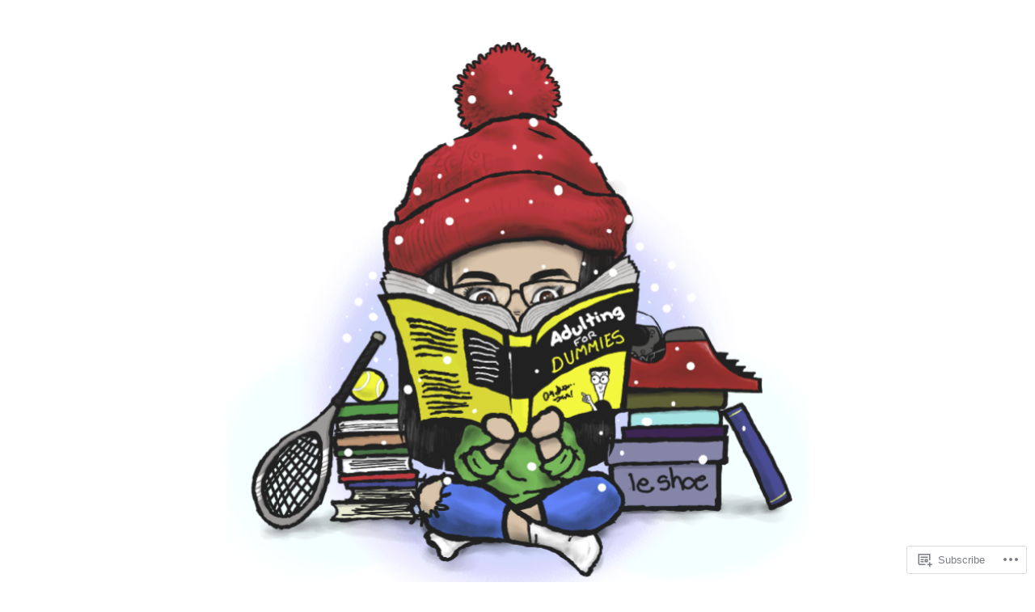

--- FILE ---
content_type: text/html; charset=UTF-8
request_url: https://savingforbotox.com/category/reading-is-fundamental/
body_size: 48519
content:
<!DOCTYPE html>
<html lang="en">
<head>
<meta charset="UTF-8">
<meta name="viewport" content="width=device-width, initial-scale=1">
<link rel="profile" href="http://gmpg.org/xfn/11">

<title>Reading is Fundamental &#8211; Saving for Botox</title>
<script type="text/javascript">
  WebFontConfig = {"google":{"families":["Nunito:r,i,b,bi:latin,latin-ext","Cabin:b:latin,latin-ext"]},"api_url":"https:\/\/fonts-api.wp.com\/css"};
  (function() {
    var wf = document.createElement('script');
    wf.src = '/wp-content/plugins/custom-fonts/js/webfont.js';
    wf.type = 'text/javascript';
    wf.async = 'true';
    var s = document.getElementsByTagName('script')[0];
    s.parentNode.insertBefore(wf, s);
	})();
</script><style id="jetpack-custom-fonts-css">.wf-active body{font-family:"Nunito",sans-serif}.wf-active blockquote{font-family:"Nunito",sans-serif}.wf-active blockquote cite{font-family:"Nunito",sans-serif}.wf-active #page #infinite-handle span button{font-family:"Nunito",sans-serif}.wf-active #page #infinite-handle span button:hover{font-family:"Nunito",sans-serif}.wf-active a.more-link{font-family:"Nunito",sans-serif}.wf-active #page #jp-relatedposts h3.jp-relatedposts-headline{font-family:"Nunito",sans-serif}.wf-active h1{font-size:2.6em;font-style:normal;font-weight:700}.wf-active h1, .wf-active h2, .wf-active h3, .wf-active h4, .wf-active h5, .wf-active h6{font-family:"Cabin",sans-serif;font-weight:700;font-style:normal}.wf-active h1{font-size:33.8px;font-style:normal;font-weight:700}.wf-active h2{font-size:31.2px;font-style:normal;font-weight:700}.wf-active h3{font-size:28.6px;font-style:normal;font-weight:700}.wf-active h4{font-size:26px;font-style:normal;font-weight:700}.wf-active h5{font-size:23.4px;font-style:normal;font-weight:700}.wf-active h6{font-size:20.8px;font-style:normal;font-weight:700}.wf-active .site-title{font-size:46.8px;font-family:"Cabin",sans-serif;font-style:normal;font-weight:700}.wf-active .site-description{font-size:13px;font-style:normal;font-weight:700}.wf-active .widget-title{font-family:"Cabin",sans-serif;font-weight:700;font-size:14.3px;font-style:normal}.wf-active .jetpack-display-remote-posts h4{font-size:1.3em;font-style:normal;font-weight:700}.wf-active .entry-title{font-size:28.6px;font-style:normal;font-weight:700}@media (min-width: 767px){.wf-active .site-title{font-size:39px;font-style:normal;font-weight:700}}</style>
<meta name='robots' content='max-image-preview:large' />

<!-- Async WordPress.com Remote Login -->
<script id="wpcom_remote_login_js">
var wpcom_remote_login_extra_auth = '';
function wpcom_remote_login_remove_dom_node_id( element_id ) {
	var dom_node = document.getElementById( element_id );
	if ( dom_node ) { dom_node.parentNode.removeChild( dom_node ); }
}
function wpcom_remote_login_remove_dom_node_classes( class_name ) {
	var dom_nodes = document.querySelectorAll( '.' + class_name );
	for ( var i = 0; i < dom_nodes.length; i++ ) {
		dom_nodes[ i ].parentNode.removeChild( dom_nodes[ i ] );
	}
}
function wpcom_remote_login_final_cleanup() {
	wpcom_remote_login_remove_dom_node_classes( "wpcom_remote_login_msg" );
	wpcom_remote_login_remove_dom_node_id( "wpcom_remote_login_key" );
	wpcom_remote_login_remove_dom_node_id( "wpcom_remote_login_validate" );
	wpcom_remote_login_remove_dom_node_id( "wpcom_remote_login_js" );
	wpcom_remote_login_remove_dom_node_id( "wpcom_request_access_iframe" );
	wpcom_remote_login_remove_dom_node_id( "wpcom_request_access_styles" );
}

// Watch for messages back from the remote login
window.addEventListener( "message", function( e ) {
	if ( e.origin === "https://r-login.wordpress.com" ) {
		var data = {};
		try {
			data = JSON.parse( e.data );
		} catch( e ) {
			wpcom_remote_login_final_cleanup();
			return;
		}

		if ( data.msg === 'LOGIN' ) {
			// Clean up the login check iframe
			wpcom_remote_login_remove_dom_node_id( "wpcom_remote_login_key" );

			var id_regex = new RegExp( /^[0-9]+$/ );
			var token_regex = new RegExp( /^.*|.*|.*$/ );
			if (
				token_regex.test( data.token )
				&& id_regex.test( data.wpcomid )
			) {
				// We have everything we need to ask for a login
				var script = document.createElement( "script" );
				script.setAttribute( "id", "wpcom_remote_login_validate" );
				script.src = '/remote-login.php?wpcom_remote_login=validate'
					+ '&wpcomid=' + data.wpcomid
					+ '&token=' + encodeURIComponent( data.token )
					+ '&host=' + window.location.protocol
					+ '//' + window.location.hostname
					+ '&postid=15045'
					+ '&is_singular=';
				document.body.appendChild( script );
			}

			return;
		}

		// Safari ITP, not logged in, so redirect
		if ( data.msg === 'LOGIN-REDIRECT' ) {
			window.location = 'https://wordpress.com/log-in?redirect_to=' + window.location.href;
			return;
		}

		// Safari ITP, storage access failed, remove the request
		if ( data.msg === 'LOGIN-REMOVE' ) {
			var css_zap = 'html { -webkit-transition: margin-top 1s; transition: margin-top 1s; } /* 9001 */ html { margin-top: 0 !important; } * html body { margin-top: 0 !important; } @media screen and ( max-width: 782px ) { html { margin-top: 0 !important; } * html body { margin-top: 0 !important; } }';
			var style_zap = document.createElement( 'style' );
			style_zap.type = 'text/css';
			style_zap.appendChild( document.createTextNode( css_zap ) );
			document.body.appendChild( style_zap );

			var e = document.getElementById( 'wpcom_request_access_iframe' );
			e.parentNode.removeChild( e );

			document.cookie = 'wordpress_com_login_access=denied; path=/; max-age=31536000';

			return;
		}

		// Safari ITP
		if ( data.msg === 'REQUEST_ACCESS' ) {
			console.log( 'request access: safari' );

			// Check ITP iframe enable/disable knob
			if ( wpcom_remote_login_extra_auth !== 'safari_itp_iframe' ) {
				return;
			}

			// If we are in a "private window" there is no ITP.
			var private_window = false;
			try {
				var opendb = window.openDatabase( null, null, null, null );
			} catch( e ) {
				private_window = true;
			}

			if ( private_window ) {
				console.log( 'private window' );
				return;
			}

			var iframe = document.createElement( 'iframe' );
			iframe.id = 'wpcom_request_access_iframe';
			iframe.setAttribute( 'scrolling', 'no' );
			iframe.setAttribute( 'sandbox', 'allow-storage-access-by-user-activation allow-scripts allow-same-origin allow-top-navigation-by-user-activation' );
			iframe.src = 'https://r-login.wordpress.com/remote-login.php?wpcom_remote_login=request_access&origin=' + encodeURIComponent( data.origin ) + '&wpcomid=' + encodeURIComponent( data.wpcomid );

			var css = 'html { -webkit-transition: margin-top 1s; transition: margin-top 1s; } /* 9001 */ html { margin-top: 46px !important; } * html body { margin-top: 46px !important; } @media screen and ( max-width: 660px ) { html { margin-top: 71px !important; } * html body { margin-top: 71px !important; } #wpcom_request_access_iframe { display: block; height: 71px !important; } } #wpcom_request_access_iframe { border: 0px; height: 46px; position: fixed; top: 0; left: 0; width: 100%; min-width: 100%; z-index: 99999; background: #23282d; } ';

			var style = document.createElement( 'style' );
			style.type = 'text/css';
			style.id = 'wpcom_request_access_styles';
			style.appendChild( document.createTextNode( css ) );
			document.body.appendChild( style );

			document.body.appendChild( iframe );
		}

		if ( data.msg === 'DONE' ) {
			wpcom_remote_login_final_cleanup();
		}
	}
}, false );

// Inject the remote login iframe after the page has had a chance to load
// more critical resources
window.addEventListener( "DOMContentLoaded", function( e ) {
	var iframe = document.createElement( "iframe" );
	iframe.style.display = "none";
	iframe.setAttribute( "scrolling", "no" );
	iframe.setAttribute( "id", "wpcom_remote_login_key" );
	iframe.src = "https://r-login.wordpress.com/remote-login.php"
		+ "?wpcom_remote_login=key"
		+ "&origin=aHR0cHM6Ly9zYXZpbmdmb3Jib3RveC5jb20%3D"
		+ "&wpcomid=105087602"
		+ "&time=" + Math.floor( Date.now() / 1000 );
	document.body.appendChild( iframe );
}, false );
</script>
<link rel='dns-prefetch' href='//s0.wp.com' />
<link rel="alternate" type="application/rss+xml" title="Saving for Botox &raquo; Feed" href="https://savingforbotox.com/feed/" />
<link rel="alternate" type="application/rss+xml" title="Saving for Botox &raquo; Comments Feed" href="https://savingforbotox.com/comments/feed/" />
<link rel="alternate" type="application/rss+xml" title="Saving for Botox &raquo; Reading is Fundamental Category Feed" href="https://savingforbotox.com/category/reading-is-fundamental/feed/" />
	<script type="text/javascript">
		/* <![CDATA[ */
		function addLoadEvent(func) {
			var oldonload = window.onload;
			if (typeof window.onload != 'function') {
				window.onload = func;
			} else {
				window.onload = function () {
					oldonload();
					func();
				}
			}
		}
		/* ]]> */
	</script>
	<link crossorigin='anonymous' rel='stylesheet' id='all-css-0-1' href='/_static/??-eJxtjEkKgDAMAD9kDWpFL+JbpFaJpmkxLeLv3fDmZWBgGNiDMp6j5QguqUBpRhYgXK3AYmMYzKoey41IBv/5F74OzvsbY6JrgjwhY7RKzOaJPj/uX++6oqmrstVNoZcTpEQzyA==&cssminify=yes' type='text/css' media='all' />
<style id='wp-emoji-styles-inline-css'>

	img.wp-smiley, img.emoji {
		display: inline !important;
		border: none !important;
		box-shadow: none !important;
		height: 1em !important;
		width: 1em !important;
		margin: 0 0.07em !important;
		vertical-align: -0.1em !important;
		background: none !important;
		padding: 0 !important;
	}
/*# sourceURL=wp-emoji-styles-inline-css */
</style>
<link crossorigin='anonymous' rel='stylesheet' id='all-css-2-1' href='/wp-content/plugins/gutenberg-core/v22.2.0/build/styles/block-library/style.css?m=1764855221i&cssminify=yes' type='text/css' media='all' />
<style id='wp-block-library-inline-css'>
.has-text-align-justify {
	text-align:justify;
}
.has-text-align-justify{text-align:justify;}

/*# sourceURL=wp-block-library-inline-css */
</style><style id='wp-block-paragraph-inline-css'>
.is-small-text{font-size:.875em}.is-regular-text{font-size:1em}.is-large-text{font-size:2.25em}.is-larger-text{font-size:3em}.has-drop-cap:not(:focus):first-letter{float:left;font-size:8.4em;font-style:normal;font-weight:100;line-height:.68;margin:.05em .1em 0 0;text-transform:uppercase}body.rtl .has-drop-cap:not(:focus):first-letter{float:none;margin-left:.1em}p.has-drop-cap.has-background{overflow:hidden}:root :where(p.has-background){padding:1.25em 2.375em}:where(p.has-text-color:not(.has-link-color)) a{color:inherit}p.has-text-align-left[style*="writing-mode:vertical-lr"],p.has-text-align-right[style*="writing-mode:vertical-rl"]{rotate:180deg}
/*# sourceURL=/wp-content/plugins/gutenberg-core/v22.2.0/build/styles/block-library/paragraph/style.css */
</style>
<style id='wp-block-quote-inline-css'>
.wp-block-quote{box-sizing:border-box;overflow-wrap:break-word}.wp-block-quote.is-large:where(:not(.is-style-plain)),.wp-block-quote.is-style-large:where(:not(.is-style-plain)){margin-bottom:1em;padding:0 1em}.wp-block-quote.is-large:where(:not(.is-style-plain)) p,.wp-block-quote.is-style-large:where(:not(.is-style-plain)) p{font-size:1.5em;font-style:italic;line-height:1.6}.wp-block-quote.is-large:where(:not(.is-style-plain)) cite,.wp-block-quote.is-large:where(:not(.is-style-plain)) footer,.wp-block-quote.is-style-large:where(:not(.is-style-plain)) cite,.wp-block-quote.is-style-large:where(:not(.is-style-plain)) footer{font-size:1.125em;text-align:right}.wp-block-quote>cite{display:block}
/*# sourceURL=/wp-content/plugins/gutenberg-core/v22.2.0/build/styles/block-library/quote/style.css */
</style>
<style id='wp-block-quote-theme-inline-css'>
.wp-block-quote{border-left:.25em solid;margin:0 0 1.75em;padding-left:1em}.wp-block-quote cite,.wp-block-quote footer{color:currentColor;font-size:.8125em;font-style:normal;position:relative}.wp-block-quote:where(.has-text-align-right){border-left:none;border-right:.25em solid;padding-left:0;padding-right:1em}.wp-block-quote:where(.has-text-align-center){border:none;padding-left:0}.wp-block-quote.is-large,.wp-block-quote.is-style-large,.wp-block-quote:where(.is-style-plain){border:none}
/*# sourceURL=/wp-content/plugins/gutenberg-core/v22.2.0/build/styles/block-library/quote/theme.css */
</style>
<style id='wp-block-heading-inline-css'>
h1:where(.wp-block-heading).has-background,h2:where(.wp-block-heading).has-background,h3:where(.wp-block-heading).has-background,h4:where(.wp-block-heading).has-background,h5:where(.wp-block-heading).has-background,h6:where(.wp-block-heading).has-background{padding:1.25em 2.375em}h1.has-text-align-left[style*=writing-mode]:where([style*=vertical-lr]),h1.has-text-align-right[style*=writing-mode]:where([style*=vertical-rl]),h2.has-text-align-left[style*=writing-mode]:where([style*=vertical-lr]),h2.has-text-align-right[style*=writing-mode]:where([style*=vertical-rl]),h3.has-text-align-left[style*=writing-mode]:where([style*=vertical-lr]),h3.has-text-align-right[style*=writing-mode]:where([style*=vertical-rl]),h4.has-text-align-left[style*=writing-mode]:where([style*=vertical-lr]),h4.has-text-align-right[style*=writing-mode]:where([style*=vertical-rl]),h5.has-text-align-left[style*=writing-mode]:where([style*=vertical-lr]),h5.has-text-align-right[style*=writing-mode]:where([style*=vertical-rl]),h6.has-text-align-left[style*=writing-mode]:where([style*=vertical-lr]),h6.has-text-align-right[style*=writing-mode]:where([style*=vertical-rl]){rotate:180deg}
/*# sourceURL=/wp-content/plugins/gutenberg-core/v22.2.0/build/styles/block-library/heading/style.css */
</style>
<style id='wp-block-image-inline-css'>
.wp-block-image>a,.wp-block-image>figure>a{display:inline-block}.wp-block-image img{box-sizing:border-box;height:auto;max-width:100%;vertical-align:bottom}@media not (prefers-reduced-motion){.wp-block-image img.hide{visibility:hidden}.wp-block-image img.show{animation:show-content-image .4s}}.wp-block-image[style*=border-radius] img,.wp-block-image[style*=border-radius]>a{border-radius:inherit}.wp-block-image.has-custom-border img{box-sizing:border-box}.wp-block-image.aligncenter{text-align:center}.wp-block-image.alignfull>a,.wp-block-image.alignwide>a{width:100%}.wp-block-image.alignfull img,.wp-block-image.alignwide img{height:auto;width:100%}.wp-block-image .aligncenter,.wp-block-image .alignleft,.wp-block-image .alignright,.wp-block-image.aligncenter,.wp-block-image.alignleft,.wp-block-image.alignright{display:table}.wp-block-image .aligncenter>figcaption,.wp-block-image .alignleft>figcaption,.wp-block-image .alignright>figcaption,.wp-block-image.aligncenter>figcaption,.wp-block-image.alignleft>figcaption,.wp-block-image.alignright>figcaption{caption-side:bottom;display:table-caption}.wp-block-image .alignleft{float:left;margin:.5em 1em .5em 0}.wp-block-image .alignright{float:right;margin:.5em 0 .5em 1em}.wp-block-image .aligncenter{margin-left:auto;margin-right:auto}.wp-block-image :where(figcaption){margin-bottom:1em;margin-top:.5em}.wp-block-image.is-style-circle-mask img{border-radius:9999px}@supports ((-webkit-mask-image:none) or (mask-image:none)) or (-webkit-mask-image:none){.wp-block-image.is-style-circle-mask img{border-radius:0;-webkit-mask-image:url('data:image/svg+xml;utf8,<svg viewBox="0 0 100 100" xmlns="http://www.w3.org/2000/svg"><circle cx="50" cy="50" r="50"/></svg>');mask-image:url('data:image/svg+xml;utf8,<svg viewBox="0 0 100 100" xmlns="http://www.w3.org/2000/svg"><circle cx="50" cy="50" r="50"/></svg>');mask-mode:alpha;-webkit-mask-position:center;mask-position:center;-webkit-mask-repeat:no-repeat;mask-repeat:no-repeat;-webkit-mask-size:contain;mask-size:contain}}:root :where(.wp-block-image.is-style-rounded img,.wp-block-image .is-style-rounded img){border-radius:9999px}.wp-block-image figure{margin:0}.wp-lightbox-container{display:flex;flex-direction:column;position:relative}.wp-lightbox-container img{cursor:zoom-in}.wp-lightbox-container img:hover+button{opacity:1}.wp-lightbox-container button{align-items:center;backdrop-filter:blur(16px) saturate(180%);background-color:#5a5a5a40;border:none;border-radius:4px;cursor:zoom-in;display:flex;height:20px;justify-content:center;opacity:0;padding:0;position:absolute;right:16px;text-align:center;top:16px;width:20px;z-index:100}@media not (prefers-reduced-motion){.wp-lightbox-container button{transition:opacity .2s ease}}.wp-lightbox-container button:focus-visible{outline:3px auto #5a5a5a40;outline:3px auto -webkit-focus-ring-color;outline-offset:3px}.wp-lightbox-container button:hover{cursor:pointer;opacity:1}.wp-lightbox-container button:focus{opacity:1}.wp-lightbox-container button:focus,.wp-lightbox-container button:hover,.wp-lightbox-container button:not(:hover):not(:active):not(.has-background){background-color:#5a5a5a40;border:none}.wp-lightbox-overlay{box-sizing:border-box;cursor:zoom-out;height:100vh;left:0;overflow:hidden;position:fixed;top:0;visibility:hidden;width:100%;z-index:100000}.wp-lightbox-overlay .close-button{align-items:center;cursor:pointer;display:flex;justify-content:center;min-height:40px;min-width:40px;padding:0;position:absolute;right:calc(env(safe-area-inset-right) + 16px);top:calc(env(safe-area-inset-top) + 16px);z-index:5000000}.wp-lightbox-overlay .close-button:focus,.wp-lightbox-overlay .close-button:hover,.wp-lightbox-overlay .close-button:not(:hover):not(:active):not(.has-background){background:none;border:none}.wp-lightbox-overlay .lightbox-image-container{height:var(--wp--lightbox-container-height);left:50%;overflow:hidden;position:absolute;top:50%;transform:translate(-50%,-50%);transform-origin:top left;width:var(--wp--lightbox-container-width);z-index:9999999999}.wp-lightbox-overlay .wp-block-image{align-items:center;box-sizing:border-box;display:flex;height:100%;justify-content:center;margin:0;position:relative;transform-origin:0 0;width:100%;z-index:3000000}.wp-lightbox-overlay .wp-block-image img{height:var(--wp--lightbox-image-height);min-height:var(--wp--lightbox-image-height);min-width:var(--wp--lightbox-image-width);width:var(--wp--lightbox-image-width)}.wp-lightbox-overlay .wp-block-image figcaption{display:none}.wp-lightbox-overlay button{background:none;border:none}.wp-lightbox-overlay .scrim{background-color:#fff;height:100%;opacity:.9;position:absolute;width:100%;z-index:2000000}.wp-lightbox-overlay.active{visibility:visible}@media not (prefers-reduced-motion){.wp-lightbox-overlay.active{animation:turn-on-visibility .25s both}.wp-lightbox-overlay.active img{animation:turn-on-visibility .35s both}.wp-lightbox-overlay.show-closing-animation:not(.active){animation:turn-off-visibility .35s both}.wp-lightbox-overlay.show-closing-animation:not(.active) img{animation:turn-off-visibility .25s both}.wp-lightbox-overlay.zoom.active{animation:none;opacity:1;visibility:visible}.wp-lightbox-overlay.zoom.active .lightbox-image-container{animation:lightbox-zoom-in .4s}.wp-lightbox-overlay.zoom.active .lightbox-image-container img{animation:none}.wp-lightbox-overlay.zoom.active .scrim{animation:turn-on-visibility .4s forwards}.wp-lightbox-overlay.zoom.show-closing-animation:not(.active){animation:none}.wp-lightbox-overlay.zoom.show-closing-animation:not(.active) .lightbox-image-container{animation:lightbox-zoom-out .4s}.wp-lightbox-overlay.zoom.show-closing-animation:not(.active) .lightbox-image-container img{animation:none}.wp-lightbox-overlay.zoom.show-closing-animation:not(.active) .scrim{animation:turn-off-visibility .4s forwards}}@keyframes show-content-image{0%{visibility:hidden}99%{visibility:hidden}to{visibility:visible}}@keyframes turn-on-visibility{0%{opacity:0}to{opacity:1}}@keyframes turn-off-visibility{0%{opacity:1;visibility:visible}99%{opacity:0;visibility:visible}to{opacity:0;visibility:hidden}}@keyframes lightbox-zoom-in{0%{transform:translate(calc((-100vw + var(--wp--lightbox-scrollbar-width))/2 + var(--wp--lightbox-initial-left-position)),calc(-50vh + var(--wp--lightbox-initial-top-position))) scale(var(--wp--lightbox-scale))}to{transform:translate(-50%,-50%) scale(1)}}@keyframes lightbox-zoom-out{0%{transform:translate(-50%,-50%) scale(1);visibility:visible}99%{visibility:visible}to{transform:translate(calc((-100vw + var(--wp--lightbox-scrollbar-width))/2 + var(--wp--lightbox-initial-left-position)),calc(-50vh + var(--wp--lightbox-initial-top-position))) scale(var(--wp--lightbox-scale));visibility:hidden}}
/*# sourceURL=/wp-content/plugins/gutenberg-core/v22.2.0/build/styles/block-library/image/style.css */
</style>
<style id='wp-block-image-theme-inline-css'>
:root :where(.wp-block-image figcaption){color:#555;font-size:13px;text-align:center}.is-dark-theme :root :where(.wp-block-image figcaption){color:#ffffffa6}.wp-block-image{margin:0 0 1em}
/*# sourceURL=/wp-content/plugins/gutenberg-core/v22.2.0/build/styles/block-library/image/theme.css */
</style>
<style id='global-styles-inline-css'>
:root{--wp--preset--aspect-ratio--square: 1;--wp--preset--aspect-ratio--4-3: 4/3;--wp--preset--aspect-ratio--3-4: 3/4;--wp--preset--aspect-ratio--3-2: 3/2;--wp--preset--aspect-ratio--2-3: 2/3;--wp--preset--aspect-ratio--16-9: 16/9;--wp--preset--aspect-ratio--9-16: 9/16;--wp--preset--color--black: #000000;--wp--preset--color--cyan-bluish-gray: #abb8c3;--wp--preset--color--white: #ffffff;--wp--preset--color--pale-pink: #f78da7;--wp--preset--color--vivid-red: #cf2e2e;--wp--preset--color--luminous-vivid-orange: #ff6900;--wp--preset--color--luminous-vivid-amber: #fcb900;--wp--preset--color--light-green-cyan: #7bdcb5;--wp--preset--color--vivid-green-cyan: #00d084;--wp--preset--color--pale-cyan-blue: #8ed1fc;--wp--preset--color--vivid-cyan-blue: #0693e3;--wp--preset--color--vivid-purple: #9b51e0;--wp--preset--gradient--vivid-cyan-blue-to-vivid-purple: linear-gradient(135deg,rgb(6,147,227) 0%,rgb(155,81,224) 100%);--wp--preset--gradient--light-green-cyan-to-vivid-green-cyan: linear-gradient(135deg,rgb(122,220,180) 0%,rgb(0,208,130) 100%);--wp--preset--gradient--luminous-vivid-amber-to-luminous-vivid-orange: linear-gradient(135deg,rgb(252,185,0) 0%,rgb(255,105,0) 100%);--wp--preset--gradient--luminous-vivid-orange-to-vivid-red: linear-gradient(135deg,rgb(255,105,0) 0%,rgb(207,46,46) 100%);--wp--preset--gradient--very-light-gray-to-cyan-bluish-gray: linear-gradient(135deg,rgb(238,238,238) 0%,rgb(169,184,195) 100%);--wp--preset--gradient--cool-to-warm-spectrum: linear-gradient(135deg,rgb(74,234,220) 0%,rgb(151,120,209) 20%,rgb(207,42,186) 40%,rgb(238,44,130) 60%,rgb(251,105,98) 80%,rgb(254,248,76) 100%);--wp--preset--gradient--blush-light-purple: linear-gradient(135deg,rgb(255,206,236) 0%,rgb(152,150,240) 100%);--wp--preset--gradient--blush-bordeaux: linear-gradient(135deg,rgb(254,205,165) 0%,rgb(254,45,45) 50%,rgb(107,0,62) 100%);--wp--preset--gradient--luminous-dusk: linear-gradient(135deg,rgb(255,203,112) 0%,rgb(199,81,192) 50%,rgb(65,88,208) 100%);--wp--preset--gradient--pale-ocean: linear-gradient(135deg,rgb(255,245,203) 0%,rgb(182,227,212) 50%,rgb(51,167,181) 100%);--wp--preset--gradient--electric-grass: linear-gradient(135deg,rgb(202,248,128) 0%,rgb(113,206,126) 100%);--wp--preset--gradient--midnight: linear-gradient(135deg,rgb(2,3,129) 0%,rgb(40,116,252) 100%);--wp--preset--font-size--small: 13px;--wp--preset--font-size--medium: 20px;--wp--preset--font-size--large: 36px;--wp--preset--font-size--x-large: 42px;--wp--preset--font-family--albert-sans: 'Albert Sans', sans-serif;--wp--preset--font-family--alegreya: Alegreya, serif;--wp--preset--font-family--arvo: Arvo, serif;--wp--preset--font-family--bodoni-moda: 'Bodoni Moda', serif;--wp--preset--font-family--bricolage-grotesque: 'Bricolage Grotesque', sans-serif;--wp--preset--font-family--cabin: Cabin, sans-serif;--wp--preset--font-family--chivo: Chivo, sans-serif;--wp--preset--font-family--commissioner: Commissioner, sans-serif;--wp--preset--font-family--cormorant: Cormorant, serif;--wp--preset--font-family--courier-prime: 'Courier Prime', monospace;--wp--preset--font-family--crimson-pro: 'Crimson Pro', serif;--wp--preset--font-family--dm-mono: 'DM Mono', monospace;--wp--preset--font-family--dm-sans: 'DM Sans', sans-serif;--wp--preset--font-family--dm-serif-display: 'DM Serif Display', serif;--wp--preset--font-family--domine: Domine, serif;--wp--preset--font-family--eb-garamond: 'EB Garamond', serif;--wp--preset--font-family--epilogue: Epilogue, sans-serif;--wp--preset--font-family--fahkwang: Fahkwang, sans-serif;--wp--preset--font-family--figtree: Figtree, sans-serif;--wp--preset--font-family--fira-sans: 'Fira Sans', sans-serif;--wp--preset--font-family--fjalla-one: 'Fjalla One', sans-serif;--wp--preset--font-family--fraunces: Fraunces, serif;--wp--preset--font-family--gabarito: Gabarito, system-ui;--wp--preset--font-family--ibm-plex-mono: 'IBM Plex Mono', monospace;--wp--preset--font-family--ibm-plex-sans: 'IBM Plex Sans', sans-serif;--wp--preset--font-family--ibarra-real-nova: 'Ibarra Real Nova', serif;--wp--preset--font-family--instrument-serif: 'Instrument Serif', serif;--wp--preset--font-family--inter: Inter, sans-serif;--wp--preset--font-family--josefin-sans: 'Josefin Sans', sans-serif;--wp--preset--font-family--jost: Jost, sans-serif;--wp--preset--font-family--libre-baskerville: 'Libre Baskerville', serif;--wp--preset--font-family--libre-franklin: 'Libre Franklin', sans-serif;--wp--preset--font-family--literata: Literata, serif;--wp--preset--font-family--lora: Lora, serif;--wp--preset--font-family--merriweather: Merriweather, serif;--wp--preset--font-family--montserrat: Montserrat, sans-serif;--wp--preset--font-family--newsreader: Newsreader, serif;--wp--preset--font-family--noto-sans-mono: 'Noto Sans Mono', sans-serif;--wp--preset--font-family--nunito: Nunito, sans-serif;--wp--preset--font-family--open-sans: 'Open Sans', sans-serif;--wp--preset--font-family--overpass: Overpass, sans-serif;--wp--preset--font-family--pt-serif: 'PT Serif', serif;--wp--preset--font-family--petrona: Petrona, serif;--wp--preset--font-family--piazzolla: Piazzolla, serif;--wp--preset--font-family--playfair-display: 'Playfair Display', serif;--wp--preset--font-family--plus-jakarta-sans: 'Plus Jakarta Sans', sans-serif;--wp--preset--font-family--poppins: Poppins, sans-serif;--wp--preset--font-family--raleway: Raleway, sans-serif;--wp--preset--font-family--roboto: Roboto, sans-serif;--wp--preset--font-family--roboto-slab: 'Roboto Slab', serif;--wp--preset--font-family--rubik: Rubik, sans-serif;--wp--preset--font-family--rufina: Rufina, serif;--wp--preset--font-family--sora: Sora, sans-serif;--wp--preset--font-family--source-sans-3: 'Source Sans 3', sans-serif;--wp--preset--font-family--source-serif-4: 'Source Serif 4', serif;--wp--preset--font-family--space-mono: 'Space Mono', monospace;--wp--preset--font-family--syne: Syne, sans-serif;--wp--preset--font-family--texturina: Texturina, serif;--wp--preset--font-family--urbanist: Urbanist, sans-serif;--wp--preset--font-family--work-sans: 'Work Sans', sans-serif;--wp--preset--spacing--20: 0.44rem;--wp--preset--spacing--30: 0.67rem;--wp--preset--spacing--40: 1rem;--wp--preset--spacing--50: 1.5rem;--wp--preset--spacing--60: 2.25rem;--wp--preset--spacing--70: 3.38rem;--wp--preset--spacing--80: 5.06rem;--wp--preset--shadow--natural: 6px 6px 9px rgba(0, 0, 0, 0.2);--wp--preset--shadow--deep: 12px 12px 50px rgba(0, 0, 0, 0.4);--wp--preset--shadow--sharp: 6px 6px 0px rgba(0, 0, 0, 0.2);--wp--preset--shadow--outlined: 6px 6px 0px -3px rgb(255, 255, 255), 6px 6px rgb(0, 0, 0);--wp--preset--shadow--crisp: 6px 6px 0px rgb(0, 0, 0);}:where(.is-layout-flex){gap: 0.5em;}:where(.is-layout-grid){gap: 0.5em;}body .is-layout-flex{display: flex;}.is-layout-flex{flex-wrap: wrap;align-items: center;}.is-layout-flex > :is(*, div){margin: 0;}body .is-layout-grid{display: grid;}.is-layout-grid > :is(*, div){margin: 0;}:where(.wp-block-columns.is-layout-flex){gap: 2em;}:where(.wp-block-columns.is-layout-grid){gap: 2em;}:where(.wp-block-post-template.is-layout-flex){gap: 1.25em;}:where(.wp-block-post-template.is-layout-grid){gap: 1.25em;}.has-black-color{color: var(--wp--preset--color--black) !important;}.has-cyan-bluish-gray-color{color: var(--wp--preset--color--cyan-bluish-gray) !important;}.has-white-color{color: var(--wp--preset--color--white) !important;}.has-pale-pink-color{color: var(--wp--preset--color--pale-pink) !important;}.has-vivid-red-color{color: var(--wp--preset--color--vivid-red) !important;}.has-luminous-vivid-orange-color{color: var(--wp--preset--color--luminous-vivid-orange) !important;}.has-luminous-vivid-amber-color{color: var(--wp--preset--color--luminous-vivid-amber) !important;}.has-light-green-cyan-color{color: var(--wp--preset--color--light-green-cyan) !important;}.has-vivid-green-cyan-color{color: var(--wp--preset--color--vivid-green-cyan) !important;}.has-pale-cyan-blue-color{color: var(--wp--preset--color--pale-cyan-blue) !important;}.has-vivid-cyan-blue-color{color: var(--wp--preset--color--vivid-cyan-blue) !important;}.has-vivid-purple-color{color: var(--wp--preset--color--vivid-purple) !important;}.has-black-background-color{background-color: var(--wp--preset--color--black) !important;}.has-cyan-bluish-gray-background-color{background-color: var(--wp--preset--color--cyan-bluish-gray) !important;}.has-white-background-color{background-color: var(--wp--preset--color--white) !important;}.has-pale-pink-background-color{background-color: var(--wp--preset--color--pale-pink) !important;}.has-vivid-red-background-color{background-color: var(--wp--preset--color--vivid-red) !important;}.has-luminous-vivid-orange-background-color{background-color: var(--wp--preset--color--luminous-vivid-orange) !important;}.has-luminous-vivid-amber-background-color{background-color: var(--wp--preset--color--luminous-vivid-amber) !important;}.has-light-green-cyan-background-color{background-color: var(--wp--preset--color--light-green-cyan) !important;}.has-vivid-green-cyan-background-color{background-color: var(--wp--preset--color--vivid-green-cyan) !important;}.has-pale-cyan-blue-background-color{background-color: var(--wp--preset--color--pale-cyan-blue) !important;}.has-vivid-cyan-blue-background-color{background-color: var(--wp--preset--color--vivid-cyan-blue) !important;}.has-vivid-purple-background-color{background-color: var(--wp--preset--color--vivid-purple) !important;}.has-black-border-color{border-color: var(--wp--preset--color--black) !important;}.has-cyan-bluish-gray-border-color{border-color: var(--wp--preset--color--cyan-bluish-gray) !important;}.has-white-border-color{border-color: var(--wp--preset--color--white) !important;}.has-pale-pink-border-color{border-color: var(--wp--preset--color--pale-pink) !important;}.has-vivid-red-border-color{border-color: var(--wp--preset--color--vivid-red) !important;}.has-luminous-vivid-orange-border-color{border-color: var(--wp--preset--color--luminous-vivid-orange) !important;}.has-luminous-vivid-amber-border-color{border-color: var(--wp--preset--color--luminous-vivid-amber) !important;}.has-light-green-cyan-border-color{border-color: var(--wp--preset--color--light-green-cyan) !important;}.has-vivid-green-cyan-border-color{border-color: var(--wp--preset--color--vivid-green-cyan) !important;}.has-pale-cyan-blue-border-color{border-color: var(--wp--preset--color--pale-cyan-blue) !important;}.has-vivid-cyan-blue-border-color{border-color: var(--wp--preset--color--vivid-cyan-blue) !important;}.has-vivid-purple-border-color{border-color: var(--wp--preset--color--vivid-purple) !important;}.has-vivid-cyan-blue-to-vivid-purple-gradient-background{background: var(--wp--preset--gradient--vivid-cyan-blue-to-vivid-purple) !important;}.has-light-green-cyan-to-vivid-green-cyan-gradient-background{background: var(--wp--preset--gradient--light-green-cyan-to-vivid-green-cyan) !important;}.has-luminous-vivid-amber-to-luminous-vivid-orange-gradient-background{background: var(--wp--preset--gradient--luminous-vivid-amber-to-luminous-vivid-orange) !important;}.has-luminous-vivid-orange-to-vivid-red-gradient-background{background: var(--wp--preset--gradient--luminous-vivid-orange-to-vivid-red) !important;}.has-very-light-gray-to-cyan-bluish-gray-gradient-background{background: var(--wp--preset--gradient--very-light-gray-to-cyan-bluish-gray) !important;}.has-cool-to-warm-spectrum-gradient-background{background: var(--wp--preset--gradient--cool-to-warm-spectrum) !important;}.has-blush-light-purple-gradient-background{background: var(--wp--preset--gradient--blush-light-purple) !important;}.has-blush-bordeaux-gradient-background{background: var(--wp--preset--gradient--blush-bordeaux) !important;}.has-luminous-dusk-gradient-background{background: var(--wp--preset--gradient--luminous-dusk) !important;}.has-pale-ocean-gradient-background{background: var(--wp--preset--gradient--pale-ocean) !important;}.has-electric-grass-gradient-background{background: var(--wp--preset--gradient--electric-grass) !important;}.has-midnight-gradient-background{background: var(--wp--preset--gradient--midnight) !important;}.has-small-font-size{font-size: var(--wp--preset--font-size--small) !important;}.has-medium-font-size{font-size: var(--wp--preset--font-size--medium) !important;}.has-large-font-size{font-size: var(--wp--preset--font-size--large) !important;}.has-x-large-font-size{font-size: var(--wp--preset--font-size--x-large) !important;}.has-albert-sans-font-family{font-family: var(--wp--preset--font-family--albert-sans) !important;}.has-alegreya-font-family{font-family: var(--wp--preset--font-family--alegreya) !important;}.has-arvo-font-family{font-family: var(--wp--preset--font-family--arvo) !important;}.has-bodoni-moda-font-family{font-family: var(--wp--preset--font-family--bodoni-moda) !important;}.has-bricolage-grotesque-font-family{font-family: var(--wp--preset--font-family--bricolage-grotesque) !important;}.has-cabin-font-family{font-family: var(--wp--preset--font-family--cabin) !important;}.has-chivo-font-family{font-family: var(--wp--preset--font-family--chivo) !important;}.has-commissioner-font-family{font-family: var(--wp--preset--font-family--commissioner) !important;}.has-cormorant-font-family{font-family: var(--wp--preset--font-family--cormorant) !important;}.has-courier-prime-font-family{font-family: var(--wp--preset--font-family--courier-prime) !important;}.has-crimson-pro-font-family{font-family: var(--wp--preset--font-family--crimson-pro) !important;}.has-dm-mono-font-family{font-family: var(--wp--preset--font-family--dm-mono) !important;}.has-dm-sans-font-family{font-family: var(--wp--preset--font-family--dm-sans) !important;}.has-dm-serif-display-font-family{font-family: var(--wp--preset--font-family--dm-serif-display) !important;}.has-domine-font-family{font-family: var(--wp--preset--font-family--domine) !important;}.has-eb-garamond-font-family{font-family: var(--wp--preset--font-family--eb-garamond) !important;}.has-epilogue-font-family{font-family: var(--wp--preset--font-family--epilogue) !important;}.has-fahkwang-font-family{font-family: var(--wp--preset--font-family--fahkwang) !important;}.has-figtree-font-family{font-family: var(--wp--preset--font-family--figtree) !important;}.has-fira-sans-font-family{font-family: var(--wp--preset--font-family--fira-sans) !important;}.has-fjalla-one-font-family{font-family: var(--wp--preset--font-family--fjalla-one) !important;}.has-fraunces-font-family{font-family: var(--wp--preset--font-family--fraunces) !important;}.has-gabarito-font-family{font-family: var(--wp--preset--font-family--gabarito) !important;}.has-ibm-plex-mono-font-family{font-family: var(--wp--preset--font-family--ibm-plex-mono) !important;}.has-ibm-plex-sans-font-family{font-family: var(--wp--preset--font-family--ibm-plex-sans) !important;}.has-ibarra-real-nova-font-family{font-family: var(--wp--preset--font-family--ibarra-real-nova) !important;}.has-instrument-serif-font-family{font-family: var(--wp--preset--font-family--instrument-serif) !important;}.has-inter-font-family{font-family: var(--wp--preset--font-family--inter) !important;}.has-josefin-sans-font-family{font-family: var(--wp--preset--font-family--josefin-sans) !important;}.has-jost-font-family{font-family: var(--wp--preset--font-family--jost) !important;}.has-libre-baskerville-font-family{font-family: var(--wp--preset--font-family--libre-baskerville) !important;}.has-libre-franklin-font-family{font-family: var(--wp--preset--font-family--libre-franklin) !important;}.has-literata-font-family{font-family: var(--wp--preset--font-family--literata) !important;}.has-lora-font-family{font-family: var(--wp--preset--font-family--lora) !important;}.has-merriweather-font-family{font-family: var(--wp--preset--font-family--merriweather) !important;}.has-montserrat-font-family{font-family: var(--wp--preset--font-family--montserrat) !important;}.has-newsreader-font-family{font-family: var(--wp--preset--font-family--newsreader) !important;}.has-noto-sans-mono-font-family{font-family: var(--wp--preset--font-family--noto-sans-mono) !important;}.has-nunito-font-family{font-family: var(--wp--preset--font-family--nunito) !important;}.has-open-sans-font-family{font-family: var(--wp--preset--font-family--open-sans) !important;}.has-overpass-font-family{font-family: var(--wp--preset--font-family--overpass) !important;}.has-pt-serif-font-family{font-family: var(--wp--preset--font-family--pt-serif) !important;}.has-petrona-font-family{font-family: var(--wp--preset--font-family--petrona) !important;}.has-piazzolla-font-family{font-family: var(--wp--preset--font-family--piazzolla) !important;}.has-playfair-display-font-family{font-family: var(--wp--preset--font-family--playfair-display) !important;}.has-plus-jakarta-sans-font-family{font-family: var(--wp--preset--font-family--plus-jakarta-sans) !important;}.has-poppins-font-family{font-family: var(--wp--preset--font-family--poppins) !important;}.has-raleway-font-family{font-family: var(--wp--preset--font-family--raleway) !important;}.has-roboto-font-family{font-family: var(--wp--preset--font-family--roboto) !important;}.has-roboto-slab-font-family{font-family: var(--wp--preset--font-family--roboto-slab) !important;}.has-rubik-font-family{font-family: var(--wp--preset--font-family--rubik) !important;}.has-rufina-font-family{font-family: var(--wp--preset--font-family--rufina) !important;}.has-sora-font-family{font-family: var(--wp--preset--font-family--sora) !important;}.has-source-sans-3-font-family{font-family: var(--wp--preset--font-family--source-sans-3) !important;}.has-source-serif-4-font-family{font-family: var(--wp--preset--font-family--source-serif-4) !important;}.has-space-mono-font-family{font-family: var(--wp--preset--font-family--space-mono) !important;}.has-syne-font-family{font-family: var(--wp--preset--font-family--syne) !important;}.has-texturina-font-family{font-family: var(--wp--preset--font-family--texturina) !important;}.has-urbanist-font-family{font-family: var(--wp--preset--font-family--urbanist) !important;}.has-work-sans-font-family{font-family: var(--wp--preset--font-family--work-sans) !important;}
/*# sourceURL=global-styles-inline-css */
</style>
<style id='core-block-supports-inline-css'>
.wp-elements-bc041f52480b4df507a8680a09c83a7a a:where(:not(.wp-element-button)){color:var(--wp--preset--color--vivid-red);}
/*# sourceURL=core-block-supports-inline-css */
</style>

<style id='classic-theme-styles-inline-css'>
/*! This file is auto-generated */
.wp-block-button__link{color:#fff;background-color:#32373c;border-radius:9999px;box-shadow:none;text-decoration:none;padding:calc(.667em + 2px) calc(1.333em + 2px);font-size:1.125em}.wp-block-file__button{background:#32373c;color:#fff;text-decoration:none}
/*# sourceURL=/wp-includes/css/classic-themes.min.css */
</style>
<link crossorigin='anonymous' rel='stylesheet' id='all-css-4-1' href='/_static/??-eJyFkFtuAjEMRTeEY6YgHh+oa8lk3MEQJ1GcKerua1rEQ0jwE8XRPcex8VQg5NQoNSxxGjkphtzHHI6KH67buA6UpUSCSt9uiQNruyZA208kF1RneCeSCW6uSvYuxbdzQmhgT5HEYq+wUzEG+r5UUgU7hSeBtjdQrxynEKeBrIkqDl73bCZ1wulJ/U/iRYQ5KiV8+/lKNuZo1/Gvxa18BY2UwZbjG+f0UMBX9FzP6KfsuvVquVis5tv14Rdcr4+0&cssminify=yes' type='text/css' media='all' />
<link crossorigin='anonymous' rel='stylesheet' id='print-css-5-1' href='/wp-content/mu-plugins/global-print/global-print.css?m=1465851035i&cssminify=yes' type='text/css' media='print' />
<style id='jetpack-global-styles-frontend-style-inline-css'>
:root { --font-headings: unset; --font-base: unset; --font-headings-default: -apple-system,BlinkMacSystemFont,"Segoe UI",Roboto,Oxygen-Sans,Ubuntu,Cantarell,"Helvetica Neue",sans-serif; --font-base-default: -apple-system,BlinkMacSystemFont,"Segoe UI",Roboto,Oxygen-Sans,Ubuntu,Cantarell,"Helvetica Neue",sans-serif;}
/*# sourceURL=jetpack-global-styles-frontend-style-inline-css */
</style>
<link crossorigin='anonymous' rel='stylesheet' id='all-css-8-1' href='/_static/??-eJyNjcEKwjAQRH/IuFRT6kX8FNkmS5K6yQY3Qfx7bfEiXrwM82B4A49qnJRGpUHupnIPqSgs1Cq624chi6zhO5OCRryTR++fW00l7J3qDv43XVNxoOISsmEJol/wY2uR8vs3WggsM/I6uOTzMI3Hw8lOg11eUT1JKA==&cssminify=yes' type='text/css' media='all' />
<script type="text/javascript" id="wpcom-actionbar-placeholder-js-extra">
/* <![CDATA[ */
var actionbardata = {"siteID":"105087602","postID":"0","siteURL":"https://savingforbotox.com","xhrURL":"https://savingforbotox.com/wp-admin/admin-ajax.php","nonce":"71a014318e","isLoggedIn":"","statusMessage":"","subsEmailDefault":"instantly","proxyScriptUrl":"https://s0.wp.com/wp-content/js/wpcom-proxy-request.js?m=1513050504i&amp;ver=20211021","i18n":{"followedText":"New posts from this site will now appear in your \u003Ca href=\"https://wordpress.com/reader\"\u003EReader\u003C/a\u003E","foldBar":"Collapse this bar","unfoldBar":"Expand this bar","shortLinkCopied":"Shortlink copied to clipboard."}};
//# sourceURL=wpcom-actionbar-placeholder-js-extra
/* ]]> */
</script>
<script type="text/javascript" id="jetpack-mu-wpcom-settings-js-before">
/* <![CDATA[ */
var JETPACK_MU_WPCOM_SETTINGS = {"assetsUrl":"https://s0.wp.com/wp-content/mu-plugins/jetpack-mu-wpcom-plugin/moon/jetpack_vendor/automattic/jetpack-mu-wpcom/src/build/"};
//# sourceURL=jetpack-mu-wpcom-settings-js-before
/* ]]> */
</script>
<script crossorigin='anonymous' type='text/javascript'  src='/wp-content/js/rlt-proxy.js?m=1720530689i'></script>
<script type="text/javascript" id="rlt-proxy-js-after">
/* <![CDATA[ */
	rltInitialize( {"token":null,"iframeOrigins":["https:\/\/widgets.wp.com"]} );
//# sourceURL=rlt-proxy-js-after
/* ]]> */
</script>
<link rel="EditURI" type="application/rsd+xml" title="RSD" href="https://savingforbotox.wordpress.com/xmlrpc.php?rsd" />
<meta name="generator" content="WordPress.com" />

<!-- Jetpack Open Graph Tags -->
<meta property="og:type" content="website" />
<meta property="og:title" content="Reading is Fundamental &#8211; Saving for Botox" />
<meta property="og:url" content="https://savingforbotox.com/category/reading-is-fundamental/" />
<meta property="og:site_name" content="Saving for Botox" />
<meta property="og:image" content="https://savingforbotox.com/wp-content/uploads/2018/12/cropped-sfb-avatar-version.png?w=200" />
<meta property="og:image:width" content="200" />
<meta property="og:image:height" content="200" />
<meta property="og:image:alt" content="" />
<meta property="og:locale" content="en_US" />
<meta name="twitter:creator" content="@nikkajow" />
<meta name="twitter:site" content="@nikkajow" />

<!-- End Jetpack Open Graph Tags -->
<link rel="search" type="application/opensearchdescription+xml" href="https://savingforbotox.com/osd.xml" title="Saving for Botox" />
<link rel="search" type="application/opensearchdescription+xml" href="https://s1.wp.com/opensearch.xml" title="WordPress.com" />
<meta name="theme-color" content="#ffffff" />
		<style type="text/css">
			.recentcomments a {
				display: inline !important;
				padding: 0 !important;
				margin: 0 !important;
			}

			table.recentcommentsavatartop img.avatar, table.recentcommentsavatarend img.avatar {
				border: 0px;
				margin: 0;
			}

			table.recentcommentsavatartop a, table.recentcommentsavatarend a {
				border: 0px !important;
				background-color: transparent !important;
			}

			td.recentcommentsavatarend, td.recentcommentsavatartop {
				padding: 0px 0px 1px 0px;
				margin: 0px;
			}

			td.recentcommentstextend {
				border: none !important;
				padding: 0px 0px 2px 10px;
			}

			.rtl td.recentcommentstextend {
				padding: 0px 10px 2px 0px;
			}

			td.recentcommentstexttop {
				border: none;
				padding: 0px 0px 0px 10px;
			}

			.rtl td.recentcommentstexttop {
				padding: 0px 10px 0px 0px;
			}
		</style>
		<meta name="description" content="Posts about Reading is Fundamental written by Nikka" />
<style type="text/css" id="custom-background-css">
body.custom-background { background-color: #ffffff; }
</style>
	<style type="text/css" id="custom-colors-css">body { color: #404040;}
.tag-cloud-link { border-color: #ebebeb;}
.tag-cloud-link { border-color: rgba( 235, 235, 235, 0.4 );}
.main-navigation a, input[type="text"], input[type="email"], input[type="url"], input[type="password"], input[type="search"], input[type="number"], input[type="tel"], input[type="range"], input[type="date"], input[type="month"], input[type="week"], input[type="time"], input[type="datetime"], input[type="datetime-local"], input[type="color"], input[type="text"]:focus, input[type="email"]:focus, input[type="url"]:focus, input[type="password"]:focus, input[type="search"]:focus, input[type="number"]:focus, input[type="tel"]:focus, input[type="range"]:focus, input[type="date"]:focus, input[type="month"]:focus, input[type="week"]:focus, input[type="time"]:focus, input[type="datetime"]:focus, input[type="datetime-local"]:focus, input[type="color"]:focus, a, a:visited, .dropdown-toggle, .widget-title a, .entry-meta a:hover, .entry-content a:hover { color: #161616;}
button, input[type="button"], input[type="reset"], input[type="submit"], button, input[type="button"]:focus, input[type="reset"]:focus, input[type="submit"]:focus, #page #infinite-handle span button, #page #infinite-handle span button:hover, .widget-title, .comment-reply-link { color: #FFFFFF;}
.entry-footer a { color: #444444;}
.entry-footer a:hover { color: #6D6D6D;}
body, .featured-post-content, a.more-link { background: #ffffff;}
hr, .featured-post.without-thumbnail { background: #F4F4F4;}
.site-footer, blockquote, abbr, acronym, table th, table td, select, .site-bar, .main-navigation, .main-navigation ul ul, .main-navigation ul ul a, .dropdown-toggle::after, .site-main .comment-navigation, .site-main .posts-navigation, .site-main .post-navigation, .widget, .page-header, .hentry, a.more-link, .page-links, .featured-posts-wrapper, .comment-list .comment-body { border-color: #F4F4F4;}
a.more-link:hover { border-color: #EAEAEA;}
input[type="text"], input[type="email"], input[type="url"], input[type="password"], input[type="search"], input[type="number"], input[type="tel"], input[type="range"], input[type="date"], input[type="month"], input[type="week"], input[type="time"], input[type="datetime"], input[type="datetime-local"], input[type="color"], #page #infinite-handle span button:hover, .widget-title, .entry-footer a:hover, comment-reply-link:hover { background: #EAEAEA;}
button, input[type="button"], input[type="reset"], input[type="submit"], #page #infinite-handle span button, .comment-reply-link { background: #850000;}
button, input[type="button"]:hover, input[type="reset"]:hover, input[type="submit"]:hover { background: #770000;}
a:hover, a:focus, a:active, .main-navigation a:hover, .main-navigation a:focus, .entry-meta a, .entry-content a, a.more-link, .main-navigation .current-menu-item > a, .main-navigation .current_page_item > a { color: #850000;}
</style>
<link rel="icon" href="https://savingforbotox.com/wp-content/uploads/2018/12/cropped-sfb-avatar-version.png?w=32" sizes="32x32" />
<link rel="icon" href="https://savingforbotox.com/wp-content/uploads/2018/12/cropped-sfb-avatar-version.png?w=192" sizes="192x192" />
<link rel="apple-touch-icon" href="https://savingforbotox.com/wp-content/uploads/2018/12/cropped-sfb-avatar-version.png?w=180" />
<meta name="msapplication-TileImage" content="https://savingforbotox.com/wp-content/uploads/2018/12/cropped-sfb-avatar-version.png?w=270" />
<!-- Jetpack Google Analytics -->
			<script type='text/javascript'>
				var _gaq = _gaq || [];
				_gaq.push(['_setAccount', 'UA-177885790-1']);
_gaq.push(['_trackPageview']);
				(function() {
					var ga = document.createElement('script'); ga.type = 'text/javascript'; ga.async = true;
					ga.src = ('https:' === document.location.protocol ? 'https://ssl' : 'http://www') + '.google-analytics.com/ga.js';
					var s = document.getElementsByTagName('script')[0]; s.parentNode.insertBefore(ga, s);
				})();
			</script>
			<!-- End Jetpack Google Analytics -->
<link crossorigin='anonymous' rel='stylesheet' id='all-css-0-3' href='/_static/??-eJydzNEKwjAMheEXsobpZN6IjyJdFku2tilJa19fBPVavDw/hw96cSi5Uq6QmiuxBc4GK9XicXtvSCIZbpwR5ii4GVjnQrpHsx38LiRZWiQD9CrNKH5Pn/Av2HkJVA2C+oevXl1RuXOkl3dNl2E6HQ/ncRrG9Qkq9Vo2&cssminify=yes' type='text/css' media='all' />
<link rel='stylesheet' id='gravatar-card-services-css' href='https://secure.gravatar.com/css/services.css?ver=202603924dcd77a86c6f1d3698ec27fc5da92b28585ddad3ee636c0397cf312193b2a1' media='all' />
<link crossorigin='anonymous' rel='stylesheet' id='all-css-2-3' href='/wp-content/mu-plugins/jetpack-plugin/moon/modules/tiled-gallery/tiled-gallery/tiled-gallery.css?m=1753089498i&cssminify=yes' type='text/css' media='all' />
</head>

<body class="archive category category-reading-is-fundamental category-365200 custom-background wp-custom-logo wp-embed-responsive wp-theme-premiumolsen customizer-styles-applied hfeed jetpack-reblog-enabled custom-colors">

<div id="page" class="site">

	<div class="container">
		<div class="row">
			<div class="col-lg-12">

				<header id="masthead" class="site-header" role="banner">

					
					<div class="site-branding textcenter-xs">

													<div class="site-social">
															</div>
						
						<a href="https://savingforbotox.com/" class="custom-logo-link" rel="home"><img width="720" height="698" src="https://savingforbotox.com/wp-content/uploads/2019/01/sfb-winter.png" class="custom-logo" alt="Saving for Botox" decoding="async" srcset="https://savingforbotox.com/wp-content/uploads/2019/01/sfb-winter.png?w=720&amp;h=698 720w, https://savingforbotox.com/wp-content/uploads/2019/01/sfb-winter.png?w=150&amp;h=145 150w, https://savingforbotox.com/wp-content/uploads/2019/01/sfb-winter.png?w=300&amp;h=291 300w, https://savingforbotox.com/wp-content/uploads/2019/01/sfb-winter.png?w=768&amp;h=744 768w, https://savingforbotox.com/wp-content/uploads/2019/01/sfb-winter.png?w=512&amp;h=496 512w, https://savingforbotox.com/wp-content/uploads/2019/01/sfb-winter.png 1414w" sizes="(max-width: 720px) 100vw, 720px" data-attachment-id="12858" data-permalink="https://savingforbotox.com/sfb-winter-2/" data-orig-file="https://savingforbotox.com/wp-content/uploads/2019/01/sfb-winter.png" data-orig-size="1414,1370" data-comments-opened="1" data-image-meta="{&quot;aperture&quot;:&quot;0&quot;,&quot;credit&quot;:&quot;&quot;,&quot;camera&quot;:&quot;&quot;,&quot;caption&quot;:&quot;&quot;,&quot;created_timestamp&quot;:&quot;0&quot;,&quot;copyright&quot;:&quot;&quot;,&quot;focal_length&quot;:&quot;0&quot;,&quot;iso&quot;:&quot;0&quot;,&quot;shutter_speed&quot;:&quot;0&quot;,&quot;title&quot;:&quot;&quot;,&quot;orientation&quot;:&quot;0&quot;}" data-image-title="sfb winter" data-image-description="" data-image-caption="" data-medium-file="https://savingforbotox.com/wp-content/uploads/2019/01/sfb-winter.png?w=300" data-large-file="https://savingforbotox.com/wp-content/uploads/2019/01/sfb-winter.png?w=512" /></a>
													<p class="site-title"><a href="https://savingforbotox.com/" rel="home">Saving for Botox</a></p>
						
																			<p class="site-description">Makeup Does Nothing Anymore</p>
						
					</div><!-- .site-branding -->

					<nav id="site-navigation" class="main-navigation" role="navigation">
						<button class="menu-toggle" aria-controls="primary-menu" aria-expanded="false">Menu</button>
						<div class="menu-home-container"><ul id="primary-menu" class="menu"><li id="menu-item-12919" class="menu-item menu-item-type-custom menu-item-object-custom menu-item-12919"><a href="https://www.savingforbotox.com">Home</a></li>
<li id="menu-item-12917" class="menu-item menu-item-type-post_type menu-item-object-page menu-item-12917"><a href="https://savingforbotox.com/about-me/">About</a></li>
<li id="menu-item-12920" class="menu-item menu-item-type-taxonomy menu-item-object-category menu-item-12920"><a href="https://savingforbotox.com/category/random-youtube-k-hole/">Random YouTube K-hole</a></li>
<li id="menu-item-12916" class="menu-item menu-item-type-taxonomy menu-item-object-category menu-item-12916"><a href="https://savingforbotox.com/category/things-i-get-myself-into/">Things I Get Myself Into</a></li>
<li id="menu-item-12918" class="menu-item menu-item-type-post_type menu-item-object-page menu-item-12918"><a href="https://savingforbotox.com/contact/">Contact</a></li>
</ul></div>					</nav><!-- #site-navigation -->

				</header><!-- #masthead -->

				
				<div id="content" class="site-content">
					<div class="row">

	<div id="primary" class="content-area col-lg-8">
		<main id="main" class="site-main" role="main">

		
			<header class="page-header">
				<h1 class="page-title">Category: <span>Reading is Fundamental</span></h1>			</header><!-- .page-header -->

			<article id="post-15045" class="post-15045 post type-post status-publish format-standard has-post-thumbnail hentry category-reading-is-fundamental tag-book-review tag-book-reviews tag-books tag-fantasy tag-fiction tag-reading tag-reading-lists">
	<header class="entry-header">
					<div class="entry-meta entry-categories">
				<a href="https://savingforbotox.com/category/reading-is-fundamental/" rel="category tag">Reading is Fundamental</a>			</div><!-- .entry-meta -->
				
		<h2 class="entry-title"><a href="https://savingforbotox.com/2025/04/13/what-books-did-you-read-in-2024/" rel="bookmark">What Books Did You Read in&nbsp;2024?</a></h2>		
		<span class="entry-div"></span>	
		
					<div class="entry-meta">
				<span class="posted-on"><time class="entry-date published" datetime="2025-04-13T22:58:39-04:00">April 13, 2025</time><time class="updated" datetime="2025-04-14T17:24:07-04:00">April 14, 2025</time></span><span class="byline">by <span class="author vcard"><a class="url fn n" href="https://savingforbotox.com/author/savingforbotox/">Nikka</a></span></span><span class="comments-link"><a href="https://savingforbotox.com/2025/04/13/what-books-did-you-read-in-2024/#respond">Leave a Comment<span class="screen-reader-text"> on What Books Did You Read in&nbsp;2024?</span></a></span>			</div><!-- .entry-meta -->
			</header><!-- .entry-header -->
	
	<div class="entry-content">
		
				<a class="entry-featured" href="https://savingforbotox.com/2025/04/13/what-books-did-you-read-in-2024/">
			<img width="720" height="298" src="https://savingforbotox.com/wp-content/uploads/2019/01/20140910_135206-e1546692201407.jpg?w=720" class="attachment-post-thumbnail size-post-thumbnail wp-post-image" alt="What Books Did You Read in&nbsp;2024?" decoding="async" srcset="https://savingforbotox.com/wp-content/uploads/2019/01/20140910_135206-e1546692201407.jpg?w=720 720w, https://savingforbotox.com/wp-content/uploads/2019/01/20140910_135206-e1546692201407.jpg?w=1440 1440w, https://savingforbotox.com/wp-content/uploads/2019/01/20140910_135206-e1546692201407.jpg?w=150 150w, https://savingforbotox.com/wp-content/uploads/2019/01/20140910_135206-e1546692201407.jpg?w=300 300w, https://savingforbotox.com/wp-content/uploads/2019/01/20140910_135206-e1546692201407.jpg?w=768 768w, https://savingforbotox.com/wp-content/uploads/2019/01/20140910_135206-e1546692201407.jpg?w=512 512w" sizes="(max-width: 720px) 100vw, 720px" data-attachment-id="12844" data-permalink="https://savingforbotox.com/2019/01/05/what-books-did-you-read-in-2018/20140910_135206/" data-orig-file="https://savingforbotox.com/wp-content/uploads/2019/01/20140910_135206-e1546692201407.jpg" data-orig-size="2448,1012" data-comments-opened="1" data-image-meta="{&quot;aperture&quot;:&quot;0&quot;,&quot;credit&quot;:&quot;&quot;,&quot;camera&quot;:&quot;&quot;,&quot;caption&quot;:&quot;&quot;,&quot;created_timestamp&quot;:&quot;0&quot;,&quot;copyright&quot;:&quot;&quot;,&quot;focal_length&quot;:&quot;0&quot;,&quot;iso&quot;:&quot;0&quot;,&quot;shutter_speed&quot;:&quot;0&quot;,&quot;title&quot;:&quot;&quot;,&quot;orientation&quot;:&quot;0&quot;}" data-image-title="book dump" data-image-description="&lt;p&gt;book dump, books, scattered books&lt;/p&gt;
" data-image-caption="&lt;p&gt;books&lt;/p&gt;
" data-medium-file="https://savingforbotox.com/wp-content/uploads/2019/01/20140910_135206-e1546692201407.jpg?w=300" data-large-file="https://savingforbotox.com/wp-content/uploads/2019/01/20140910_135206-e1546692201407.jpg?w=512" />		</a>
		
		
<p>It&#8217;s that time of the year again! The time where I make excuses for why this post is late, blah blah blah and crap.  At any rate, we&#8217;re mid-April now so I&#8217;d better get this out before it&#8217;s too late and I end up making another one of my monster two-year reading list mashes. Reading-wise, it appears I skewed more fantasy than usual, which was a first for me! As always, you&#8217;re welcome to skip to the standouts below 🙂</p>



<p><strong>Memoirs, Memories and Me</strong><br>The Meaning of Mariah Carey &#8211; Mariah Carey<br>Crying in H-Mart &#8211; Michelle Zauner<br>The Widow&#8217;s Guide to Dead Bastards &#8211; Jessica Waite<br>Robin &#8211; Dave Itzkoff<br>From Here to the Great Unknown &#8211; Lisa Marie Presley and Riley Keough</p>



<p><strong>Sweet, Sweet Fantasy Baby</strong><br>Starling House &#8211; Alix E. Harrow<br>Fourth Wing / Iron Flame &#8211; Rebecca Yarros<br>The Hollow Places / A Sorceress Comes to Call / Nettle and Bone &#8211; T. Kingfisher<br>The Familiar &#8211; Leigh Bardugo<br>Voyage of the Damned &#8211; Frances White<br>The Ministry of Time &#8211; Kaliane Bradley<br>The Forgetting &#8211; Sharon Cameron<br>Once a Monster &#8211; Robert Dinsdale</p>



<p><strong>Loveswept</strong><br>The Beast / The Chosen / The Thief / Lassiter &#8211; J. R. Ward<br>Romancing Mr. Bridgerton &#8211; Julia Quinn<br>Swift and Saddled &#8211; Lyla Sage</p>



<p><strong>Other Stuff</strong><br>Argylle &#8211; Elly Conway<br>The Best Laid Plans &#8211; Sidney Sheldon<br>Snuff &#8211; Chuck Palahniuk<br>The Queen&#8217;s Bed: An Intimate History of Elizabeth&#8217;s Court &#8211; Anna Whitelock<br>Capote&#8217;s Women: A True Story of Love, Betrayal, and a Swan Song for an Era &#8211; Laurence Leamer<br>The Last Queen: Elizabeth II&#8217;s Seventy Year Battle to Save the House of Windsor &#8211; Clive Irving</p>



<p><strong>Standouts</strong></p>



<figure class="wp-block-image size-large is-resized"><img data-attachment-id="15155" data-permalink="https://savingforbotox.com/2025/04/13/what-books-did-you-read-in-2024/image-8/" data-orig-file="https://savingforbotox.com/wp-content/uploads/2025/04/image-1.png" data-orig-size="300,400" data-comments-opened="1" data-image-meta="{&quot;aperture&quot;:&quot;0&quot;,&quot;credit&quot;:&quot;&quot;,&quot;camera&quot;:&quot;&quot;,&quot;caption&quot;:&quot;&quot;,&quot;created_timestamp&quot;:&quot;0&quot;,&quot;copyright&quot;:&quot;&quot;,&quot;focal_length&quot;:&quot;0&quot;,&quot;iso&quot;:&quot;0&quot;,&quot;shutter_speed&quot;:&quot;0&quot;,&quot;title&quot;:&quot;&quot;,&quot;orientation&quot;:&quot;0&quot;}" data-image-title="image" data-image-description="" data-image-caption="" data-medium-file="https://savingforbotox.com/wp-content/uploads/2025/04/image-1.png?w=225" data-large-file="https://savingforbotox.com/wp-content/uploads/2025/04/image-1.png?w=300" width="300" height="400" src="https://savingforbotox.com/wp-content/uploads/2025/04/image-1.png?w=300" alt="" class="wp-image-15155" style="width:242px;height:auto" srcset="https://savingforbotox.com/wp-content/uploads/2025/04/image-1.png 300w, https://savingforbotox.com/wp-content/uploads/2025/04/image-1.png?w=113 113w, https://savingforbotox.com/wp-content/uploads/2025/04/image-1.png?w=225 225w" sizes="(max-width: 300px) 100vw, 300px" /></figure>



<p><strong><a href="https://toronto.overdrive.com/media/2469402">Shoe Dog </a>&#8211; Phil Knight</strong><br>I was in Dublin the day after a riot broke out, and was confined to my hotel as it wasn&#8217;t safe to be on the streets. I&#8217;m not in the habit of reading the memoirs of entrepreneurs, but not knowing what else to do, I hung out in the lounge and picked this up, expecting a more detailed version of Prime Video&#8217;s Air (2023). I ended up enthralled with the story of Phil Knight instead. Shoe Dog isn&#8217;t just Knight&#8217;s story, it&#8217;s the story of Nike, his &#8220;third son.&#8221; Nike&#8217;s early beginnings, and its development into the behemoth it is today is way more captivating than any old shoe deal with a burgeoning basketball star and his indomitable mother. Not that Air was bad (go watch it), it was just a pleasant surprise to pick up a book expecting one thing, and find something else even better. Knight can make even accounting sound interesting, and Shoe Dog transcends mere selling and success. It&#8217;s a rollicking good story and is compulsively readable. I was very tempted to steal the book and take it home. I didn&#8217;t, and although I do now have my own legally gotten copy, may regret not giving in to that initial impulse to this day.</p>



<figure class="wp-block-image size-large is-resized"><img data-attachment-id="15158" data-permalink="https://savingforbotox.com/2025/04/13/what-books-did-you-read-in-2024/image-10/" data-orig-file="https://savingforbotox.com/wp-content/uploads/2025/04/image-3.png" data-orig-size="443,654" data-comments-opened="1" data-image-meta="{&quot;aperture&quot;:&quot;0&quot;,&quot;credit&quot;:&quot;&quot;,&quot;camera&quot;:&quot;&quot;,&quot;caption&quot;:&quot;&quot;,&quot;created_timestamp&quot;:&quot;0&quot;,&quot;copyright&quot;:&quot;&quot;,&quot;focal_length&quot;:&quot;0&quot;,&quot;iso&quot;:&quot;0&quot;,&quot;shutter_speed&quot;:&quot;0&quot;,&quot;title&quot;:&quot;&quot;,&quot;orientation&quot;:&quot;0&quot;}" data-image-title="image" data-image-description="" data-image-caption="" data-medium-file="https://savingforbotox.com/wp-content/uploads/2025/04/image-3.png?w=203" data-large-file="https://savingforbotox.com/wp-content/uploads/2025/04/image-3.png?w=347" width="347" height="512" src="https://savingforbotox.com/wp-content/uploads/2025/04/image-3.png?w=347" alt="" class="wp-image-15158" style="width:224px;height:auto" srcset="https://savingforbotox.com/wp-content/uploads/2025/04/image-3.png?w=347 347w, https://savingforbotox.com/wp-content/uploads/2025/04/image-3.png?w=102 102w, https://savingforbotox.com/wp-content/uploads/2025/04/image-3.png?w=203 203w, https://savingforbotox.com/wp-content/uploads/2025/04/image-3.png 443w" sizes="(max-width: 347px) 100vw, 347px" /></figure>



<p><strong><a href="https://toronto.overdrive.com/media/9236604">The Quiet Tenant</a> &#8211; Clémence Michallon</strong><br>According to Libby, I read this book in one hour and twenty minutes, which doesn&#8217;t seem quite right. Pretty sure it took longer than that to finish. What is true is that I inhaled this book in one sitting, something I rarely do now, because my attention span has become woefully fractured. When a book grabs me by the eyeballs and refuses to let go until the last page has been turned, it&#8217;s a sign of how good the writing, the story, and the pace is. The New York Times calls The Quiet Tenant an &#8220;assured debut&#8221; and an &#8220;expertly paced psychological thriller&#8221; and I am inclined to agree. Michallon skillfully uses multiple voices to weave the narrative around a serial killer &#8211; the woman he keeps chained in a shed, the woman who loves him, and his daughter &#8211; masterfully ratcheting up the suspense and the dread, chapter by chapter as the ghosts of the serial killer&#8217;s victims chime in. It&#8217;s chilling. It&#8217;s great.</p>



<figure class="wp-block-image size-large is-resized"><img data-attachment-id="15160" data-permalink="https://savingforbotox.com/2025/04/13/what-books-did-you-read-in-2024/image-11/" data-orig-file="https://savingforbotox.com/wp-content/uploads/2025/04/image-4.png" data-orig-size="378,500" data-comments-opened="1" data-image-meta="{&quot;aperture&quot;:&quot;0&quot;,&quot;credit&quot;:&quot;&quot;,&quot;camera&quot;:&quot;&quot;,&quot;caption&quot;:&quot;&quot;,&quot;created_timestamp&quot;:&quot;0&quot;,&quot;copyright&quot;:&quot;&quot;,&quot;focal_length&quot;:&quot;0&quot;,&quot;iso&quot;:&quot;0&quot;,&quot;shutter_speed&quot;:&quot;0&quot;,&quot;title&quot;:&quot;&quot;,&quot;orientation&quot;:&quot;0&quot;}" data-image-title="image" data-image-description="" data-image-caption="" data-medium-file="https://savingforbotox.com/wp-content/uploads/2025/04/image-4.png?w=227" data-large-file="https://savingforbotox.com/wp-content/uploads/2025/04/image-4.png?w=378" loading="lazy" width="378" height="500" src="https://savingforbotox.com/wp-content/uploads/2025/04/image-4.png?w=378" alt="" class="wp-image-15160" style="width:225px;height:auto" srcset="https://savingforbotox.com/wp-content/uploads/2025/04/image-4.png 378w, https://savingforbotox.com/wp-content/uploads/2025/04/image-4.png?w=113 113w, https://savingforbotox.com/wp-content/uploads/2025/04/image-4.png?w=227 227w" sizes="(max-width: 378px) 100vw, 378px" /></figure>



<p><strong><a href="https://toronto.overdrive.com/media/514213">Mistborn: The Final Empire</a> / <a href="https://toronto.overdrive.com/media/515239">The Well of Ascension</a> / <a href="https://toronto.overdrive.com/media/514340">The Hero of Ages </a>&#8211; Brandon Sanderson</strong><br>Can Brandon Sanderson write? This guy from Wired <a href="https://www.wired.com/story/brandon-sanderson-is-your-god/">doesn&#8217;t seem to think so</a>. Although I am tardy to the Sanderson party, I do not agree with the guy from Wired. Brandon Sanderson is a good storyteller, even if he doesn&#8217;t seem to like using variations on the word &#8220;scream&#8221;. The Mistborn trilogy is a fun romp through a fantasyland of erupting volcanos, weird skies, ash, and magic. Read it if only to see if you agree (or don&#8217;t) with the guy from Wired.</p>



<figure class="wp-block-image size-large is-resized"><img data-attachment-id="15156" data-permalink="https://savingforbotox.com/2025/04/13/what-books-did-you-read-in-2024/image-9/" data-orig-file="https://savingforbotox.com/wp-content/uploads/2025/04/image-2.png" data-orig-size="300,400" data-comments-opened="1" data-image-meta="{&quot;aperture&quot;:&quot;0&quot;,&quot;credit&quot;:&quot;&quot;,&quot;camera&quot;:&quot;&quot;,&quot;caption&quot;:&quot;&quot;,&quot;created_timestamp&quot;:&quot;0&quot;,&quot;copyright&quot;:&quot;&quot;,&quot;focal_length&quot;:&quot;0&quot;,&quot;iso&quot;:&quot;0&quot;,&quot;shutter_speed&quot;:&quot;0&quot;,&quot;title&quot;:&quot;&quot;,&quot;orientation&quot;:&quot;0&quot;}" data-image-title="image" data-image-description="" data-image-caption="" data-medium-file="https://savingforbotox.com/wp-content/uploads/2025/04/image-2.png?w=225" data-large-file="https://savingforbotox.com/wp-content/uploads/2025/04/image-2.png?w=300" loading="lazy" width="300" height="400" src="https://savingforbotox.com/wp-content/uploads/2025/04/image-2.png?w=300" alt="" class="wp-image-15156" style="width:221px;height:auto" srcset="https://savingforbotox.com/wp-content/uploads/2025/04/image-2.png 300w, https://savingforbotox.com/wp-content/uploads/2025/04/image-2.png?w=113 113w, https://savingforbotox.com/wp-content/uploads/2025/04/image-2.png?w=225 225w" sizes="(max-width: 300px) 100vw, 300px" /></figure>



<p><strong><a href="https://toronto.overdrive.com/media/9175206">Thornhedge</a> &#8211; T. Kingfisher</strong><br>In Toadling &#8211; ugly and unsure, with barely any powers to speak of, Kingfisher has the opposite of a traditional protagonist. You may not want to read about her story, or even care. But you won&#8217;t be able to help yourself  once you&#8217;ve started, because reading Thornhedge feels like someone is simply whispering the story in your ear as you leaf through illustrations of fairies, sleeping maidens in towers, with knights errant hacking their way through the brush. Using clean, uncomplicated prose, Kingfisher absolutely deserved the Hugo Award for Best Novella. Read this if you love re-imagined fairytales.</p>



<figure class="wp-block-image size-large is-resized"><img data-attachment-id="15153" data-permalink="https://savingforbotox.com/2025/04/13/what-books-did-you-read-in-2024/image-7/" data-orig-file="https://savingforbotox.com/wp-content/uploads/2025/04/image.png" data-orig-size="300,400" data-comments-opened="1" data-image-meta="{&quot;aperture&quot;:&quot;0&quot;,&quot;credit&quot;:&quot;&quot;,&quot;camera&quot;:&quot;&quot;,&quot;caption&quot;:&quot;&quot;,&quot;created_timestamp&quot;:&quot;0&quot;,&quot;copyright&quot;:&quot;&quot;,&quot;focal_length&quot;:&quot;0&quot;,&quot;iso&quot;:&quot;0&quot;,&quot;shutter_speed&quot;:&quot;0&quot;,&quot;title&quot;:&quot;&quot;,&quot;orientation&quot;:&quot;0&quot;}" data-image-title="image" data-image-description="" data-image-caption="" data-medium-file="https://savingforbotox.com/wp-content/uploads/2025/04/image.png?w=225" data-large-file="https://savingforbotox.com/wp-content/uploads/2025/04/image.png?w=300" loading="lazy" width="300" height="400" src="https://savingforbotox.com/wp-content/uploads/2025/04/image.png?w=300" alt="" class="wp-image-15153" style="width:206px;height:auto" srcset="https://savingforbotox.com/wp-content/uploads/2025/04/image.png 300w, https://savingforbotox.com/wp-content/uploads/2025/04/image.png?w=113 113w, https://savingforbotox.com/wp-content/uploads/2025/04/image.png?w=225 225w" sizes="(max-width: 300px) 100vw, 300px" /></figure>



<p><strong><a href="https://toronto.overdrive.com/media/9138206">The Wager: A Tale of Shipwreck, Mutiny and Murder </a>&#8211; David Grann</strong><br>Grann&#8217;s characters are as fully fleshed out as he can make them, and this gripping tale of castaways fighting for survival while holding on to the tenets of honor and dignity is well worth the read. The Wager may be non-fiction, but all the pulse-pounding action makes it&#8217;s easy to forget that it is. Grann has penned a veritable thriller &#8211; and the tension is so tight, you might find yourself holding your breath as you turn the page, wanting to see what happens next.</p>



<p></p>
<div id="jp-post-flair" class="sharedaddy sd-like-enabled sd-sharing-enabled"><div class="sharedaddy sd-sharing-enabled"><div class="robots-nocontent sd-block sd-social sd-social-icon sd-sharing"><h3 class="sd-title">Share this:</h3><div class="sd-content"><ul><li class="share-twitter"><a rel="nofollow noopener noreferrer"
				data-shared="sharing-twitter-15045"
				class="share-twitter sd-button share-icon no-text"
				href="https://savingforbotox.com/2025/04/13/what-books-did-you-read-in-2024/?share=twitter"
				target="_blank"
				aria-labelledby="sharing-twitter-15045"
				>
				<span id="sharing-twitter-15045" hidden>Click to share on X (Opens in new window)</span>
				<span>X</span>
			</a></li><li class="share-facebook"><a rel="nofollow noopener noreferrer"
				data-shared="sharing-facebook-15045"
				class="share-facebook sd-button share-icon no-text"
				href="https://savingforbotox.com/2025/04/13/what-books-did-you-read-in-2024/?share=facebook"
				target="_blank"
				aria-labelledby="sharing-facebook-15045"
				>
				<span id="sharing-facebook-15045" hidden>Click to share on Facebook (Opens in new window)</span>
				<span>Facebook</span>
			</a></li><li class="share-reddit"><a rel="nofollow noopener noreferrer"
				data-shared="sharing-reddit-15045"
				class="share-reddit sd-button share-icon no-text"
				href="https://savingforbotox.com/2025/04/13/what-books-did-you-read-in-2024/?share=reddit"
				target="_blank"
				aria-labelledby="sharing-reddit-15045"
				>
				<span id="sharing-reddit-15045" hidden>Click to share on Reddit (Opens in new window)</span>
				<span>Reddit</span>
			</a></li><li class="share-pinterest"><a rel="nofollow noopener noreferrer"
				data-shared="sharing-pinterest-15045"
				class="share-pinterest sd-button share-icon no-text"
				href="https://savingforbotox.com/2025/04/13/what-books-did-you-read-in-2024/?share=pinterest"
				target="_blank"
				aria-labelledby="sharing-pinterest-15045"
				>
				<span id="sharing-pinterest-15045" hidden>Click to share on Pinterest (Opens in new window)</span>
				<span>Pinterest</span>
			</a></li><li class="share-pocket"><a rel="nofollow noopener noreferrer"
				data-shared="sharing-pocket-15045"
				class="share-pocket sd-button share-icon no-text"
				href="https://savingforbotox.com/2025/04/13/what-books-did-you-read-in-2024/?share=pocket"
				target="_blank"
				aria-labelledby="sharing-pocket-15045"
				>
				<span id="sharing-pocket-15045" hidden>Click to share on Pocket (Opens in new window)</span>
				<span>Pocket</span>
			</a></li><li class="share-email"><a rel="nofollow noopener noreferrer"
				data-shared="sharing-email-15045"
				class="share-email sd-button share-icon no-text"
				href="mailto:?subject=%5BShared%20Post%5D%20What%20Books%20Did%20You%20Read%20in%202024%3F&#038;body=https%3A%2F%2Fsavingforbotox.com%2F2025%2F04%2F13%2Fwhat-books-did-you-read-in-2024%2F&#038;share=email"
				target="_blank"
				aria-labelledby="sharing-email-15045"
				data-email-share-error-title="Do you have email set up?" data-email-share-error-text="If you&#039;re having problems sharing via email, you might not have email set up for your browser. You may need to create a new email yourself." data-email-share-nonce="3d8e3f4b62" data-email-share-track-url="https://savingforbotox.com/2025/04/13/what-books-did-you-read-in-2024/?share=email">
				<span id="sharing-email-15045" hidden>Click to email a link to a friend (Opens in new window)</span>
				<span>Email</span>
			</a></li><li class="share-end"></li></ul></div></div></div><div class='sharedaddy sd-block sd-like jetpack-likes-widget-wrapper jetpack-likes-widget-unloaded' id='like-post-wrapper-105087602-15045-69679b3c19a38' data-src='//widgets.wp.com/likes/index.html?ver=20260114#blog_id=105087602&amp;post_id=15045&amp;origin=savingforbotox.wordpress.com&amp;obj_id=105087602-15045-69679b3c19a38&amp;domain=savingforbotox.com' data-name='like-post-frame-105087602-15045-69679b3c19a38' data-title='Like or Reblog'><div class='likes-widget-placeholder post-likes-widget-placeholder' style='height: 55px;'><span class='button'><span>Like</span></span> <span class='loading'>Loading...</span></div><span class='sd-text-color'></span><a class='sd-link-color'></a></div></div>	</div><!-- .entry-content -->

		
</article><!-- #post-## --><article id="post-14988" class="post-14988 post type-post status-publish format-standard has-post-thumbnail hentry category-reading-is-fundamental tag-book-review tag-books tag-fantasy tag-reading tag-romance">
	<header class="entry-header">
					<div class="entry-meta entry-categories">
				<a href="https://savingforbotox.com/category/reading-is-fundamental/" rel="category tag">Reading is Fundamental</a>			</div><!-- .entry-meta -->
				
		<h2 class="entry-title"><a href="https://savingforbotox.com/2024/04/27/what-books-did-you-read-in-2022-and-2023/" rel="bookmark">What Books Did You Read in 2022 and&nbsp;2023?</a></h2>		
		<span class="entry-div"></span>	
		
					<div class="entry-meta">
				<span class="posted-on"><time class="entry-date published" datetime="2024-04-27T13:10:01-04:00">April 27, 2024</time><time class="updated" datetime="2024-05-03T22:02:48-04:00">May 3, 2024</time></span><span class="byline">by <span class="author vcard"><a class="url fn n" href="https://savingforbotox.com/author/savingforbotox/">Nikka</a></span></span><span class="comments-link"><a href="https://savingforbotox.com/2024/04/27/what-books-did-you-read-in-2022-and-2023/#respond">Leave a Comment<span class="screen-reader-text"> on What Books Did You Read in 2022 and&nbsp;2023?</span></a></span>			</div><!-- .entry-meta -->
			</header><!-- .entry-header -->
	
	<div class="entry-content">
		
				<a class="entry-featured" href="https://savingforbotox.com/2024/04/27/what-books-did-you-read-in-2022-and-2023/">
			<img width="720" height="298" src="https://savingforbotox.com/wp-content/uploads/2019/01/20140910_135206-e1546692201407.jpg?w=720" class="attachment-post-thumbnail size-post-thumbnail wp-post-image" alt="What Books Did You Read in 2022 and&nbsp;2023?" decoding="async" loading="lazy" srcset="https://savingforbotox.com/wp-content/uploads/2019/01/20140910_135206-e1546692201407.jpg?w=720 720w, https://savingforbotox.com/wp-content/uploads/2019/01/20140910_135206-e1546692201407.jpg?w=1440 1440w, https://savingforbotox.com/wp-content/uploads/2019/01/20140910_135206-e1546692201407.jpg?w=150 150w, https://savingforbotox.com/wp-content/uploads/2019/01/20140910_135206-e1546692201407.jpg?w=300 300w, https://savingforbotox.com/wp-content/uploads/2019/01/20140910_135206-e1546692201407.jpg?w=768 768w, https://savingforbotox.com/wp-content/uploads/2019/01/20140910_135206-e1546692201407.jpg?w=512 512w" sizes="(max-width: 720px) 100vw, 720px" data-attachment-id="12844" data-permalink="https://savingforbotox.com/2019/01/05/what-books-did-you-read-in-2018/20140910_135206/" data-orig-file="https://savingforbotox.com/wp-content/uploads/2019/01/20140910_135206-e1546692201407.jpg" data-orig-size="2448,1012" data-comments-opened="1" data-image-meta="{&quot;aperture&quot;:&quot;0&quot;,&quot;credit&quot;:&quot;&quot;,&quot;camera&quot;:&quot;&quot;,&quot;caption&quot;:&quot;&quot;,&quot;created_timestamp&quot;:&quot;0&quot;,&quot;copyright&quot;:&quot;&quot;,&quot;focal_length&quot;:&quot;0&quot;,&quot;iso&quot;:&quot;0&quot;,&quot;shutter_speed&quot;:&quot;0&quot;,&quot;title&quot;:&quot;&quot;,&quot;orientation&quot;:&quot;0&quot;}" data-image-title="book dump" data-image-description="&lt;p&gt;book dump, books, scattered books&lt;/p&gt;
" data-image-caption="&lt;p&gt;books&lt;/p&gt;
" data-medium-file="https://savingforbotox.com/wp-content/uploads/2019/01/20140910_135206-e1546692201407.jpg?w=300" data-large-file="https://savingforbotox.com/wp-content/uploads/2019/01/20140910_135206-e1546692201407.jpg?w=512" />		</a>
		
		
<p>Good lord, is it the end of April already? Time does fly the older one gets. I&#8217;ve been meaning to post this reading list up for a good long while now and am finally doing it because if I don&#8217;t, I will blink and it&#8217;ll be next year. Anyway, better late than never is my ninja way, so here are my book reads of the past two years. It&#8217;s a paltry list for 24 months (grad school aside)&#8230; I&#8217;ve really got to get back on the book wagon.  As usual, skip to the end for the standouts!</p>



<p><em>Disclaimer: you&#8217;ll notice a definite uptick in the romance genre, which was intentional. It really would&#8217;ve been more, if I hadn&#8217;t read  a certain Booktok-favoured title that was SO bad, I gave up on my quest to read only romance for the rest of 2023. Booktok is a lie. It&#8217;s a lie.  *cries*</em></p>



<p><strong>Thrills and Chills</strong><br>Six Four &#8211; Hideo Yokoyama<br>The Final Girl Support Group &#8211; Grady Hendrix<br>Notes on a Scandal &#8211; Zoë Heller</p>



<p><strong>Sweet Sweet Fantasies Baby</strong><br>My Name is Morgan &#8211; Sophie Keetch<br>Tress of the Emerald Sea &#8211; Brandon Sanderson<br>Uprooted / Spinning Silver &#8211; Naomi Novik<br>Tomorrow, and Tomorrow, and Tomorrow &#8211; Gabrielle Zevin</p>



<p><strong>Loveswept</strong><br>The Prince of Broadway &#8211; Joanna Shupe<br>The Governess Affair / The Duchess War &#8211; Courtney Milan<br>You Had Me At Hola &#8211; Alexis Daria<br>A Worthy Opponent &#8211; Katee Robert<br>Enchanted &#8211; Elizabeth Lowell<br>Daring and the Duke &#8211; Sarah MacLean<br>For My Lady&#8217;s Heart / Shadowheart / Flowers From the Storm &#8211; Laura Kinsale<br>Icebreaker &#8211; Hannah Grace</p>



<p><strong>History Re-imagined</strong><br>The Forbidden Queen &#8211; Anne O&#8217;Brien<br>The Wedding Portrait &#8211; Maggie O&#8217;Farrell<br>The Secret Life of Josephine: Napoleon&#8217;s Bird of Paradise &#8211; Carolly Erickson</p>



<p><strong>Memoirs, Memories and Me</strong><br>I Feel Bad About My Neck &#8211; Nora Ephron<br>Paul at Home &#8211; Michel Rabagliati<br>Persepolis 1 / Persepolis 2- Marjane Satrapi<br>I&#8217;m Glad My Mother Died &#8211; Jennette McCurdy</p>



<p><strong>Behind the Scenes</strong><br>The Rise and Fall of Ancient Egypt: the History of a Civilisation from 3000 BC to Cleopatra &#8211; Toby Wilkinson<br>Quiet: The Power of Introverts in a World That Won&#8217;t Stop Talking &#8211; Susan Cain<br>Missing From the Village &#8211; Justin Ling<br>Little Girl Blue: The Life of Karen Carpenter &#8211; Randy L. Schmidt<br>All of the Marvels &#8211; Douglas Wolk<br>The Bad-ass Librarians of Timbuktu &#8211; Joshua Hammer<br>The Madness of Queen Maria: The Remarkable Life of Maria I of Portugal &#8211; Jennifer Roberts<br>Young and Damned and Fair &#8211; Gareth Russell<br>Fire Cannot Kill a Dragon &#8211; James Hibberd<br> Pandora&#8217;s Jar &#8211; Natalie Haynes <br> The Last Mrs. Astor : A New York Story &#8211; Frances Kiernan</p>



<p></p>



<p><strong>I Don&#8217;t Care What You Say, Re-reads Still Count<br></strong>A Stranger in the Mirror &#8211; Sydney Sheldon<br>Tapestry &#8211; Karen Ranney<br>Warrior&#8217;s Woman / Keeper of the Heart / Heart of a Warrior &#8211; Johanna Lindsey<br>The Prize &#8211; Julie Garwood<br>A Knight in Shining Armor &#8211; Jude Devereaux</p>



<p class="has-vivid-red-color has-text-color has-link-color has-medium-font-size wp-elements-bc041f52480b4df507a8680a09c83a7a"><strong>The 2022-2023 Standouts</strong></p>



<p><strong>2022</strong><br><a href="https://toronto.overdrive.com/media/4147756" target="_blank" rel="noreferrer noopener">Brazen and the Beast </a>&#8211; Sarah MacLean<br>He&#8217;s a Covent Garden gangster who rules the dockyards, speaks in grunts, and only gets verbose in the throes of passion. She&#8217;s an intelligent spinster whose elder brother is running the family&#8217;s shipping business into the ground, and can&#8217;t (or won&#8217;t) shut up until she&#8217;s physically teased to the point of incoherence. They&#8217;re made for each other! Barring a few, clunkily obvious signs that this regency romance was written in the age of must-have consent and equality, this is witty, fast-paced and ridiculously horny. Read if you like bodice-ripping, heavy-breathing, smutty romance.</p>



<p><a href="https://www.simonandschuster.ca/books/The-Catalogue-of-Shipwrecked-Books/Edward-Wilson-Lee/9781982111403" target="_blank" rel="noreferrer noopener">The Catalogue of Shipwrecked Books</a> &#8211; Edward Wilson-Lee<br>Fernando Columbus is not the first name that comes to mind when one thinks of the Renaissance, and Wilson-Lee makes the argument that he really should be. This professional courtier and illegitimate second son of Christopher Columbus revolutionized indexing, cataloguing, arranging, mapping, research, and building libraries. If not for the circumstances of his birth, it is very likely that he would&#8217;ve been the heir to Columbus&#8217; fortune  instead of his useless excuse for a half-brother.  This is one of the best biographies I&#8217;ve read in a long time, and touched many of the things I enjoy &#8211; biographies, relatively obscure Renaissance figures, obsessive-compulsive list making, and a love of books. I enjoyed it so much, I used it as the subject for a <a href="https://www.youtube.com/watch?v=sW7_DglddaE" target="_blank" rel="noreferrer noopener">book talk assignment</a>, which I like to think went over quite well &#8211; if not with the class, then at least with my instructor 🙂 </p>



<p><a href="https://toronto.overdrive.com/media/2310919" target="_blank" rel="noreferrer noopener">Stiff: The Curious Lives of Human Cadavers</a> &#8211; Mary Roach<br>Do not read Stiff if you are eating. Do not read Stiff if you are squeamish. Do not read Stiff if you do not want to know how bodies decompose when they are left on their own without the benefit of embalming. Definitely read Stiff if you are interested in knowing how cadavers prove their usefulness: as crash test dummies, as anatomical models,  and as guinea pigs for experiments. And definitely read Stiff if you would like to know how fearless Filipinos, probably hopped up on whatever goes into <em>anting-antings</em>, defied a hailstorm of bullets in the Spanish-American War and in doing so, became the impetus for ballistic research and the concept of &#8220;stopping power&#8221;.</p>



<p><strong>2023</strong><br><a href="https://toronto.overdrive.com/media/9191516" target="_blank" rel="noreferrer noopener">Yellowface</a> &#8211; R.F. Kuang<br>No one in Yellowface is likeable. None of the characters are reliable narrators. When your main character is a caricature of an entitled white woman (terminally insecure, petty, selfish, self-aggrandizing, narcissistic, delusional) jealous of a &#8220;perfect&#8217; Asian author who turns out to be cold, fake, pretentious, and fond of mining the trauma of others for her art,  reading becomes a challenge, because we are wired to like leading characters, even when they&#8217;re terrible people making terrible choices (plagiarism is never a good idea!). I&#8217;m not a fan of the sanctimoniousness that comes with race politics, so if the author&#8217;s intent is to make you feel something, she succeeds wonderfully. Yellowface is a good read, not only because it makes you <em>feel</em>, but also because this  single-white-female x cancel culture x appropriation story has Twitter exchanges, references to real life personas, and a disdain for the behaviour of publicists, agents and suck ups that seem too sharp to be made up.  The scenes so sharply specific, it made me wonder how much of a roman a clef this book really is (juicy!). Read if you like trainwrecks, good writing, and are prepared to feel uncomfortable.  </p>



<p><a href="https://toronto.overdrive.com/media/5545999" target="_blank" rel="noreferrer noopener">All the Murmuring Bones </a>&#8211; A.G. Slater<br>All the Murmuring Bones is an atmospheric, mesmerizing tale about one family&#8217;s ill-gotten gains. It&#8217;s a gothic fantasy that marries Hans Christian Andersen with Mermaid Forest. One thing about the heroine though: she doesn&#8217;t seem able to feel very much. Even when she says she&#8217;s scared or terrified, she keeps a level head at all times, outwitting murderous ghosts and menacing kelpies. Read if you like haunting fairy tales and don&#8217;t enjoy weeping, anxiety ridden heroines.</p>



<p></p>
<div id="jp-post-flair" class="sharedaddy sd-like-enabled sd-sharing-enabled"><div class="sharedaddy sd-sharing-enabled"><div class="robots-nocontent sd-block sd-social sd-social-icon sd-sharing"><h3 class="sd-title">Share this:</h3><div class="sd-content"><ul><li class="share-twitter"><a rel="nofollow noopener noreferrer"
				data-shared="sharing-twitter-14988"
				class="share-twitter sd-button share-icon no-text"
				href="https://savingforbotox.com/2024/04/27/what-books-did-you-read-in-2022-and-2023/?share=twitter"
				target="_blank"
				aria-labelledby="sharing-twitter-14988"
				>
				<span id="sharing-twitter-14988" hidden>Click to share on X (Opens in new window)</span>
				<span>X</span>
			</a></li><li class="share-facebook"><a rel="nofollow noopener noreferrer"
				data-shared="sharing-facebook-14988"
				class="share-facebook sd-button share-icon no-text"
				href="https://savingforbotox.com/2024/04/27/what-books-did-you-read-in-2022-and-2023/?share=facebook"
				target="_blank"
				aria-labelledby="sharing-facebook-14988"
				>
				<span id="sharing-facebook-14988" hidden>Click to share on Facebook (Opens in new window)</span>
				<span>Facebook</span>
			</a></li><li class="share-reddit"><a rel="nofollow noopener noreferrer"
				data-shared="sharing-reddit-14988"
				class="share-reddit sd-button share-icon no-text"
				href="https://savingforbotox.com/2024/04/27/what-books-did-you-read-in-2022-and-2023/?share=reddit"
				target="_blank"
				aria-labelledby="sharing-reddit-14988"
				>
				<span id="sharing-reddit-14988" hidden>Click to share on Reddit (Opens in new window)</span>
				<span>Reddit</span>
			</a></li><li class="share-pinterest"><a rel="nofollow noopener noreferrer"
				data-shared="sharing-pinterest-14988"
				class="share-pinterest sd-button share-icon no-text"
				href="https://savingforbotox.com/2024/04/27/what-books-did-you-read-in-2022-and-2023/?share=pinterest"
				target="_blank"
				aria-labelledby="sharing-pinterest-14988"
				>
				<span id="sharing-pinterest-14988" hidden>Click to share on Pinterest (Opens in new window)</span>
				<span>Pinterest</span>
			</a></li><li class="share-pocket"><a rel="nofollow noopener noreferrer"
				data-shared="sharing-pocket-14988"
				class="share-pocket sd-button share-icon no-text"
				href="https://savingforbotox.com/2024/04/27/what-books-did-you-read-in-2022-and-2023/?share=pocket"
				target="_blank"
				aria-labelledby="sharing-pocket-14988"
				>
				<span id="sharing-pocket-14988" hidden>Click to share on Pocket (Opens in new window)</span>
				<span>Pocket</span>
			</a></li><li class="share-email"><a rel="nofollow noopener noreferrer"
				data-shared="sharing-email-14988"
				class="share-email sd-button share-icon no-text"
				href="mailto:?subject=%5BShared%20Post%5D%20What%20Books%20Did%20You%20Read%20in%202022%20and%202023%3F&#038;body=https%3A%2F%2Fsavingforbotox.com%2F2024%2F04%2F27%2Fwhat-books-did-you-read-in-2022-and-2023%2F&#038;share=email"
				target="_blank"
				aria-labelledby="sharing-email-14988"
				data-email-share-error-title="Do you have email set up?" data-email-share-error-text="If you&#039;re having problems sharing via email, you might not have email set up for your browser. You may need to create a new email yourself." data-email-share-nonce="ac242f2df4" data-email-share-track-url="https://savingforbotox.com/2024/04/27/what-books-did-you-read-in-2022-and-2023/?share=email">
				<span id="sharing-email-14988" hidden>Click to email a link to a friend (Opens in new window)</span>
				<span>Email</span>
			</a></li><li class="share-end"></li></ul></div></div></div><div class='sharedaddy sd-block sd-like jetpack-likes-widget-wrapper jetpack-likes-widget-unloaded' id='like-post-wrapper-105087602-14988-69679b3c1c577' data-src='//widgets.wp.com/likes/index.html?ver=20260114#blog_id=105087602&amp;post_id=14988&amp;origin=savingforbotox.wordpress.com&amp;obj_id=105087602-14988-69679b3c1c577&amp;domain=savingforbotox.com' data-name='like-post-frame-105087602-14988-69679b3c1c577' data-title='Like or Reblog'><div class='likes-widget-placeholder post-likes-widget-placeholder' style='height: 55px;'><span class='button'><span>Like</span></span> <span class='loading'>Loading...</span></div><span class='sd-text-color'></span><a class='sd-link-color'></a></div></div>	</div><!-- .entry-content -->

		
</article><!-- #post-## --><article id="post-14097" class="post-14097 post type-post status-publish format-standard has-post-thumbnail hentry category-reading-is-fundamental tag-book-blog tag-book-review tag-books tag-novels tag-reading tag-reading-lists">
	<header class="entry-header">
					<div class="entry-meta entry-categories">
				<a href="https://savingforbotox.com/category/reading-is-fundamental/" rel="category tag">Reading is Fundamental</a>			</div><!-- .entry-meta -->
				
		<h2 class="entry-title"><a href="https://savingforbotox.com/2022/01/22/what-books-did-you-read-in-2021/" rel="bookmark">What Books Did You Read in&nbsp;2021?</a></h2>		
		<span class="entry-div"></span>	
		
					<div class="entry-meta">
				<span class="posted-on"><time class="entry-date published updated" datetime="2022-01-22T04:37:35-05:00">January 22, 2022</time></span><span class="byline">by <span class="author vcard"><a class="url fn n" href="https://savingforbotox.com/author/savingforbotox/">Nikka</a></span></span><span class="comments-link"><a href="https://savingforbotox.com/2022/01/22/what-books-did-you-read-in-2021/#respond">Leave a Comment<span class="screen-reader-text"> on What Books Did You Read in&nbsp;2021?</span></a></span>			</div><!-- .entry-meta -->
			</header><!-- .entry-header -->
	
	<div class="entry-content">
		
				<a class="entry-featured" href="https://savingforbotox.com/2022/01/22/what-books-did-you-read-in-2021/">
			<img width="720" height="298" src="https://savingforbotox.com/wp-content/uploads/2019/01/20140910_135206-e1546692201407.jpg?w=720" class="attachment-post-thumbnail size-post-thumbnail wp-post-image" alt="What Books Did You Read in&nbsp;2021?" decoding="async" loading="lazy" srcset="https://savingforbotox.com/wp-content/uploads/2019/01/20140910_135206-e1546692201407.jpg?w=720 720w, https://savingforbotox.com/wp-content/uploads/2019/01/20140910_135206-e1546692201407.jpg?w=1440 1440w, https://savingforbotox.com/wp-content/uploads/2019/01/20140910_135206-e1546692201407.jpg?w=150 150w, https://savingforbotox.com/wp-content/uploads/2019/01/20140910_135206-e1546692201407.jpg?w=300 300w, https://savingforbotox.com/wp-content/uploads/2019/01/20140910_135206-e1546692201407.jpg?w=768 768w, https://savingforbotox.com/wp-content/uploads/2019/01/20140910_135206-e1546692201407.jpg?w=512 512w" sizes="(max-width: 720px) 100vw, 720px" data-attachment-id="12844" data-permalink="https://savingforbotox.com/2019/01/05/what-books-did-you-read-in-2018/20140910_135206/" data-orig-file="https://savingforbotox.com/wp-content/uploads/2019/01/20140910_135206-e1546692201407.jpg" data-orig-size="2448,1012" data-comments-opened="1" data-image-meta="{&quot;aperture&quot;:&quot;0&quot;,&quot;credit&quot;:&quot;&quot;,&quot;camera&quot;:&quot;&quot;,&quot;caption&quot;:&quot;&quot;,&quot;created_timestamp&quot;:&quot;0&quot;,&quot;copyright&quot;:&quot;&quot;,&quot;focal_length&quot;:&quot;0&quot;,&quot;iso&quot;:&quot;0&quot;,&quot;shutter_speed&quot;:&quot;0&quot;,&quot;title&quot;:&quot;&quot;,&quot;orientation&quot;:&quot;0&quot;}" data-image-title="book dump" data-image-description="&lt;p&gt;book dump, books, scattered books&lt;/p&gt;
" data-image-caption="&lt;p&gt;books&lt;/p&gt;
" data-medium-file="https://savingforbotox.com/wp-content/uploads/2019/01/20140910_135206-e1546692201407.jpg?w=300" data-large-file="https://savingforbotox.com/wp-content/uploads/2019/01/20140910_135206-e1546692201407.jpg?w=512" />		</a>
		
		
<p></p>


<p>I finally decided to do something about the paralyzing ennui of lockdown, so I went back to school last September. I didn&#8217;t know it then, but that spelled the end of reading for fun. Reading for grad school requires a bit of a <a href="https://miriamsweeney.net/2012/06/20/readforgradschool/"><span style="text-decoration:underline;">chopped and skrewed approach</span></a>, as opposed to reading something cover to cover. It took a lot of  getting used to, and I got snowed under by the amount of reading required! By the end of Fall Term, I was pretty much tapped out, and spent the winter break in a heap on the couch, comfort-watching Mad Men in a bid to self-soothe. </p>
<p>Needless to say, I didn&#8217;t quite hit my self-assigned annual reading quota (oh, to read 100 books a year like some people!). Oh well. Maybe in 2022? Ha! If only. Anyway, as usual there&#8217;s no rhyme or reason to my reading choices, and this time around I chose to simply divide the books by Fiction/Non-Fiction and my ever-present re-reads.  About 95% were all read and available from <a href="http://www.tpl.ca/overdrive" target="_blank" rel="noopener">Overdrive</a>, through the generous auspices of the Toronto Public Library, and hopefully they  give you ideas for what to read next. Scroll past the titles to my top picks of 2021, if you&#8217;re so inclined!</p>
<p><strong>Fiction</strong><br />The Mists of Avalon &#8211; Marion Zimmer Bradley<br />Shadow and Bone / Siege and Storm / Ruin and Rising &#8211; Leigh Bardugo<br />Red Queen / Glass Sword &#8211; Victoria Aveyard<br />Howl&#8217;s Moving Castle &#8211; Diana Wynne Jones<br />The Ballad of Songbirds and Snakes &#8211; Suzanne Collins<br />The Invisible Library &#8211; Genevieve Cogman<br />The Library of the Unwritten &#8211; A.J. Hackwith<br />The Woman Before Wallis &#8211; Bryn Turnbull<br />Fire From Heaven / The Persian Boy / Funeral Games &#8211; Mary Renault<br />Never Mind / Bad News / Some Hope / Mother&#8217;s Milk / At Last &#8211; Edward St Aubyn<br />The Knife of Never Letting Go / The Ask and the Answer / Monsters of Men &#8211; Patrick Ness</p>
<p><strong>Non-Fiction</strong><br />God&#8217;s Jury: The Inquisition and the Making of the Modern World &#8211; Cullen Murphy<br />The Billionaire Murders &#8211; Kevin Donovan<br />I&#8217;ll Be There for You: The One About Friends &#8211; Kelsey Miller<br />No Place to Go: How Public Toilets Fail Our Private Needs &#8211; Lezlie Lowe<br />There Was a Little Girl &#8211; Brooke Shields</p>
<p><strong>Re-reads Still Count</strong><br />Champagne Supernovas &#8211; Maureen Callahan<br />The Silmarillion / The Children of Hurin &#8211; J.R.R. Tolkien</p>


<h5 class="wp-block-heading" id="the-2021-standouts"><strong>The 2021 Standouts</strong></h5>



<p><a href="https://toronto.overdrive.com/media/132418"><strong>The Poisonwood Bible</strong></a><strong> – Barbara Kingsolver</strong><br> Every so often I stumble across a book that sings, and wonder where I was when it hit shelves. At the apex of Belgium&#8217;s secession from the Congo, five young women struggle to understand their place in the world &#8211; a place their father, an American Baptist missionary, believes it is his calling to save.  Stymied by cultural differences, the political climate, a  misguided saviour complex  and the untameable land itself, each woman responds to her situation in different ways &#8211; with grace, with belligerence, with defeat, with defiance, with unbridled curiousity. The Poisonwood Bible is an eloquent depiction of life in post-colonial Africa and what becomes of visitors who  presume to take it for granted.  Published in 1998, this is a beautifully complex novel: part love letter, part indictment,  a chorus of five female voices rising from the heart of darkest Africa. This is great historical fiction.</p>



<p><a rel="noreferrer noopener" href="https://toronto.overdrive.com/media/5538006" target="_blank"><strong>The Centaur&#8217;s Wife</strong></a><strong> – Amanda Leduc</strong><br> Sometimes, good books require the reader to let the journey take precedence over the destination. The Centaur&#8217;s Wife is a labyrinth of a story, like stepping into a dark fairytale with a dash of post-apocalyptic nightmare. It never quite seems to make sense, but that&#8217;s part of its allure. &#8220;In the beginning,&#8221; it begins, &#8220;a horse fell in love with a woman.&#8221; It&#8217;s hypnotic, and enchanting, and very much worth your while.</p>



<p><a rel="noreferrer noopener" href="https://toronto.overdrive.com/media/629973" target="_blank"><strong>Monstress</strong></a><strong> – Lysley Tenorio</strong><br>Nick Joaquin once opined that the Filipino has mastered the art of the short story, and Lysley Tenorio&#8217;s Monstress proves him right. Blending stories of the Beatles and Imelda Marcos, with scenes from bygone days when Filipino B-movies cast their long shadow, Tenorio has a special connection to his heritage, and it shows. The scenarios are familiar, the stories written in a familiar cadence, some rhythmic drumming you&#8217;ve heard once, a long time ago, but never quite forgot. Monstress is a collection of short stories that pack a punch, especially for a homesick Filipino expat like me. Read it, if only for the incandescent &#8220;The Brothers&#8221; alone.</p>



<p><a rel="noreferrer noopener" href="https://toronto.overdrive.com/media/5460672" target="_blank"><strong>The Witch&#8217;s Heart </strong></a><strong> – Genevieve Gornichec</strong><br>&#8220;They&#8217;re odd. We&#8217;re odd,&#8221;  shrugs Angrboda, who has nothing but love for her three children. Her first is a girl born half rotted with decay, her second a wolf, and her last a serpent; still, she dismisses their strangeness with as much nonchalance as she dismisses having been burned thrice and speared through the heart. With the Witch&#8217;s Heart, Genevieve Gornichec accomplishes the impossible &#8211; she makes us root for the children of Loki, the three hellspawn of chaos who are destined to bring Ragnarok, and the woman who bore them.  It&#8217;s like Circe, except with Vikings.</p>
<div id="jp-post-flair" class="sharedaddy sd-like-enabled sd-sharing-enabled"><div class="sharedaddy sd-sharing-enabled"><div class="robots-nocontent sd-block sd-social sd-social-icon sd-sharing"><h3 class="sd-title">Share this:</h3><div class="sd-content"><ul><li class="share-twitter"><a rel="nofollow noopener noreferrer"
				data-shared="sharing-twitter-14097"
				class="share-twitter sd-button share-icon no-text"
				href="https://savingforbotox.com/2022/01/22/what-books-did-you-read-in-2021/?share=twitter"
				target="_blank"
				aria-labelledby="sharing-twitter-14097"
				>
				<span id="sharing-twitter-14097" hidden>Click to share on X (Opens in new window)</span>
				<span>X</span>
			</a></li><li class="share-facebook"><a rel="nofollow noopener noreferrer"
				data-shared="sharing-facebook-14097"
				class="share-facebook sd-button share-icon no-text"
				href="https://savingforbotox.com/2022/01/22/what-books-did-you-read-in-2021/?share=facebook"
				target="_blank"
				aria-labelledby="sharing-facebook-14097"
				>
				<span id="sharing-facebook-14097" hidden>Click to share on Facebook (Opens in new window)</span>
				<span>Facebook</span>
			</a></li><li class="share-reddit"><a rel="nofollow noopener noreferrer"
				data-shared="sharing-reddit-14097"
				class="share-reddit sd-button share-icon no-text"
				href="https://savingforbotox.com/2022/01/22/what-books-did-you-read-in-2021/?share=reddit"
				target="_blank"
				aria-labelledby="sharing-reddit-14097"
				>
				<span id="sharing-reddit-14097" hidden>Click to share on Reddit (Opens in new window)</span>
				<span>Reddit</span>
			</a></li><li class="share-pinterest"><a rel="nofollow noopener noreferrer"
				data-shared="sharing-pinterest-14097"
				class="share-pinterest sd-button share-icon no-text"
				href="https://savingforbotox.com/2022/01/22/what-books-did-you-read-in-2021/?share=pinterest"
				target="_blank"
				aria-labelledby="sharing-pinterest-14097"
				>
				<span id="sharing-pinterest-14097" hidden>Click to share on Pinterest (Opens in new window)</span>
				<span>Pinterest</span>
			</a></li><li class="share-pocket"><a rel="nofollow noopener noreferrer"
				data-shared="sharing-pocket-14097"
				class="share-pocket sd-button share-icon no-text"
				href="https://savingforbotox.com/2022/01/22/what-books-did-you-read-in-2021/?share=pocket"
				target="_blank"
				aria-labelledby="sharing-pocket-14097"
				>
				<span id="sharing-pocket-14097" hidden>Click to share on Pocket (Opens in new window)</span>
				<span>Pocket</span>
			</a></li><li class="share-email"><a rel="nofollow noopener noreferrer"
				data-shared="sharing-email-14097"
				class="share-email sd-button share-icon no-text"
				href="mailto:?subject=%5BShared%20Post%5D%20What%20Books%20Did%20You%20Read%20in%202021%3F&#038;body=https%3A%2F%2Fsavingforbotox.com%2F2022%2F01%2F22%2Fwhat-books-did-you-read-in-2021%2F&#038;share=email"
				target="_blank"
				aria-labelledby="sharing-email-14097"
				data-email-share-error-title="Do you have email set up?" data-email-share-error-text="If you&#039;re having problems sharing via email, you might not have email set up for your browser. You may need to create a new email yourself." data-email-share-nonce="b5837ed1ff" data-email-share-track-url="https://savingforbotox.com/2022/01/22/what-books-did-you-read-in-2021/?share=email">
				<span id="sharing-email-14097" hidden>Click to email a link to a friend (Opens in new window)</span>
				<span>Email</span>
			</a></li><li class="share-end"></li></ul></div></div></div><div class='sharedaddy sd-block sd-like jetpack-likes-widget-wrapper jetpack-likes-widget-unloaded' id='like-post-wrapper-105087602-14097-69679b3c209ef' data-src='//widgets.wp.com/likes/index.html?ver=20260114#blog_id=105087602&amp;post_id=14097&amp;origin=savingforbotox.wordpress.com&amp;obj_id=105087602-14097-69679b3c209ef&amp;domain=savingforbotox.com' data-name='like-post-frame-105087602-14097-69679b3c209ef' data-title='Like or Reblog'><div class='likes-widget-placeholder post-likes-widget-placeholder' style='height: 55px;'><span class='button'><span>Like</span></span> <span class='loading'>Loading...</span></div><span class='sd-text-color'></span><a class='sd-link-color'></a></div></div>	</div><!-- .entry-content -->

		
</article><!-- #post-## --><article id="post-13527" class="post-13527 post type-post status-publish format-standard has-post-thumbnail hentry category-reading-is-fundamental tag-book-blog tag-book-review tag-books tag-novels tag-reading tag-reading-lists">
	<header class="entry-header">
					<div class="entry-meta entry-categories">
				<a href="https://savingforbotox.com/category/reading-is-fundamental/" rel="category tag">Reading is Fundamental</a>			</div><!-- .entry-meta -->
				
		<h2 class="entry-title"><a href="https://savingforbotox.com/2021/01/10/what-books-did-you-read-in-2020/" rel="bookmark">What Books Did You Read in&nbsp;2020?</a></h2>		
		<span class="entry-div"></span>	
		
					<div class="entry-meta">
				<span class="posted-on"><time class="entry-date published updated" datetime="2021-01-10T02:08:13-05:00">January 10, 2021</time></span><span class="byline">by <span class="author vcard"><a class="url fn n" href="https://savingforbotox.com/author/savingforbotox/">Nikka</a></span></span>			</div><!-- .entry-meta -->
			</header><!-- .entry-header -->
	
	<div class="entry-content">
		
				<a class="entry-featured" href="https://savingforbotox.com/2021/01/10/what-books-did-you-read-in-2020/">
			<img width="720" height="298" src="https://savingforbotox.com/wp-content/uploads/2019/01/20140910_135206-e1546692201407.jpg?w=720" class="attachment-post-thumbnail size-post-thumbnail wp-post-image" alt="What Books Did You Read in&nbsp;2020?" decoding="async" loading="lazy" srcset="https://savingforbotox.com/wp-content/uploads/2019/01/20140910_135206-e1546692201407.jpg?w=720 720w, https://savingforbotox.com/wp-content/uploads/2019/01/20140910_135206-e1546692201407.jpg?w=1440 1440w, https://savingforbotox.com/wp-content/uploads/2019/01/20140910_135206-e1546692201407.jpg?w=150 150w, https://savingforbotox.com/wp-content/uploads/2019/01/20140910_135206-e1546692201407.jpg?w=300 300w, https://savingforbotox.com/wp-content/uploads/2019/01/20140910_135206-e1546692201407.jpg?w=768 768w, https://savingforbotox.com/wp-content/uploads/2019/01/20140910_135206-e1546692201407.jpg?w=512 512w" sizes="(max-width: 720px) 100vw, 720px" data-attachment-id="12844" data-permalink="https://savingforbotox.com/2019/01/05/what-books-did-you-read-in-2018/20140910_135206/" data-orig-file="https://savingforbotox.com/wp-content/uploads/2019/01/20140910_135206-e1546692201407.jpg" data-orig-size="2448,1012" data-comments-opened="1" data-image-meta="{&quot;aperture&quot;:&quot;0&quot;,&quot;credit&quot;:&quot;&quot;,&quot;camera&quot;:&quot;&quot;,&quot;caption&quot;:&quot;&quot;,&quot;created_timestamp&quot;:&quot;0&quot;,&quot;copyright&quot;:&quot;&quot;,&quot;focal_length&quot;:&quot;0&quot;,&quot;iso&quot;:&quot;0&quot;,&quot;shutter_speed&quot;:&quot;0&quot;,&quot;title&quot;:&quot;&quot;,&quot;orientation&quot;:&quot;0&quot;}" data-image-title="book dump" data-image-description="&lt;p&gt;book dump, books, scattered books&lt;/p&gt;
" data-image-caption="&lt;p&gt;books&lt;/p&gt;
" data-medium-file="https://savingforbotox.com/wp-content/uploads/2019/01/20140910_135206-e1546692201407.jpg?w=300" data-large-file="https://savingforbotox.com/wp-content/uploads/2019/01/20140910_135206-e1546692201407.jpg?w=512" />		</a>
		
		
<p></p>



<blockquote class="wp-block-quote has-text-align-center is-layout-flow wp-block-quote-is-layout-flow"><p>&#8220;&#8230; we all see it. I didn&#8217;t tell you. You didn&#8217;t ask me. I never opened my mouth and you never opened yours. We&#8217;re not even in the same <em>year</em> together, let alone the same room&#8230; except we <em>are</em> together. We&#8217;re close. We&#8217;re having a meeting of the minds. We&#8217;ve engaged in an act of telepathy.&#8221;</p><cite>Stephen King, On Writing: A Memoir of the Craft</cite></blockquote>


<p>What is a book, but a snowflake frozen for all eternity? It&#8217;s a unique imprint of a memory, a dream, words that run together to form a story. Unlike the untenable ether of dreams, a book can be picked up at any time of the day or night, and suddenly you&#8217;re there, standing inside the writer&#8217;s mind, seeing, hearing, tasting, smelling. It&#8217;s magic. The best kind, because it is so willingly given and so generously shared, with so little being asked in return. </p>
<p>If the year that&#8217;s gone by has given you nothing but more time to yourself, a book would&#8217;ve been one of the surest ways to stay sane. Here, I list all my reads of 2020. As always, my choice of reading material doesn’t follow rhyme or reason, although I do think I read a lot more memoirs this time around. When one&#8217;s life becomes rote, reading about other lives just seems that much more interesting!  The following may hopefully give you ideas for what to read next. About 95% were all read and available from <a href="http://www.tpl.ca/overdrive" target="_blank" rel="noopener">Overdrive</a>, through the generous auspices of the Toronto Public Library.</p>
<p>I also list my top five unforgettable books of the year. To get to them, scroll down to the standouts section, and feel free to share your own in the comments below.</p>
<p><strong>Memoirs, Memories and Me</strong><br />Born a Crime &#8211; Trevor Noah<br />The Most Beautiful &#8211; Mayte Garcia<br />Full Service &#8211; Scotty Bowers with Lionel Friedberg<br />The Outsider &#8211; Jimmy Connors<br />Home / Home Work &#8211; Julie Andrews<br />Inside Out &#8211; Demi Moore<br />Me &#8211; Elton John<br />Permanent Record &#8211; Edward Snowden<br />Open Book &#8211; Jessica Simpson<br />How to Make Love Like a Porn Star: A Cautionary Tale &#8211; Jenna Jameson</p>
<p><strong>Baby It&#8217;s Real (So, So Real)</strong><br />Helter Skelter &#8211; Vincent Bugliosi<br />Catch and Kill &#8211; Ronan Farrow<br />Bachelor Nation &#8211; Amy Kaufman<br />Uncanny Valley &#8211; Anna Weiner<br />No Filter: The Inside Story of Instagram &#8211; Sarah Frier</p>
<p><strong>Books for Grown-Ups and Shit</strong><br />All the Light We Cannot See &#8211; Anthony Doerr<br />Normal People &#8211; Sally Rooney<br />The Bone Clocks &#8211; David Mitchell<br />Less &#8211; Andrew Sean Greer<br />Bring Up the Bodies / The Mirror and the Light  &#8211; Hilary Mantel</p>
<p><strong>Royal Pains and Other Reimaginings</strong><br />The Last Empress / Becoming Madame Mao &#8211; Anchee Min<br />Daughters of the Winter Queen &#8211; Nancy Goldstone<br />The Queen&#8217;s Secret &#8211; Karen Harper<br />The Other Windsor Girl &#8211; Georgie Blalock<br />The Paris Wife &#8211; Paula McLain</p>
<p><strong>Myths and Monsters</strong><br />The Silence of the Girls &#8211; Pat Barker<br />The Children of Jocasta &#8211; Natalie Haynes<br />The Dragon Waiting &#8211; John M. Ford<br />The Library of Legends &#8211; Janie Chang</p>
<p><strong>Gone Girls and Gone Boys</strong><br />The Daughter of Time &#8211; Josephine Tey<br />Picnic at Hanging Rock &#8211; Joan Lindsay<br />Woman on the Edge &#8211; Samantha M. Bailey<br />The Butterfly Girl &#8211; Rene Denfield<br />The Marsh King&#8217;s Daughter &#8211; Karen Dionne<br />The Missing Millionaire &#8211; Katie Daubs</p>
<p><strong>Atbp.</strong><br />The Collected Stories of Jessica Zafra &#8211; Jessica Zafra<br />All My Puny Sorrows &#8211; Miriam Toews<br />Tidelands &#8211; Philippa Gregory<br />Gods of Jade and Shadow &#8211; Silvia Moreno-Garcia<br />Dune &#8211; Frank Herbert<br />The Ocean at the End of the Lane &#8211; Neil Gaiman<br />A Gentleman in Moscow &#8211; Amor Towles</p>
<p>.</p>
<h5><strong>The 2020 Standouts</strong></h5>
<p><strong><a href="https://toronto.overdrive.com/media/3064603"><span style="text-decoration:underline;">The Child Finder</span></a> &#8211; Rene Denfield</strong> <br />Starts off slow and a little predictable.  One can sense the twist from far away, but by the end all the tragic threads have been pulled together so tightly, it sings like a tightly corseted nightingale.  Read this if you want something in the tradition of The Lovely Bones and Room.</p>
<p><strong><a href="https://toronto.overdrive.com/media/3249848"><span style="text-decoration:underline;">The Immortalists</span></a> &#8211; Chloe Benjamin</strong> <br />Ugh I hate her so much. Chloe Benjamin writes so bloody well it makes me want to claw my eyes out. The Immortalists tackles the bonds between siblings, and their ways of coping with the loss of each other, which got me right in the feels. Read this if you love your siblings.</p>
<p><strong><a href="https://toronto.overdrive.com/media/2763946"><span style="text-decoration:underline;">Pachinko</span></a> &#8211; Min Jin Lee</strong> <br />I don&#8217;t obsessively follow best of, or must-read book lists; part of the fun is finding books that turn out to be amazing reads without giving in to the hype So when. Pachinko came out, to great fanfare in 2017, it sailed completely over my head. Mr. King&#8217;s analogy of writing as telepathy is wonderfully apt &#8211; you can pick up a good book and a good story at any particular time, and it will still speak to you. Pachinko is a multi-generational story of stoic strength in the face of exile and discrimination in a land that refuses to acknowledge the humanity of those they deem foreign-born. Clean, straightforward and neat of prose, Pachinko  still manages to hit you in the solar plexus with a devastatingly effective one-two punch. What a read.</p>
<p><strong><a href="https://toronto.overdrive.com/media/552119"><span style="text-decoration:underline;">Starlight Tour: The Last Lonely Night of Neil Stonechild</span></a> &#8211; Susanne Reber and Robert Renaud</strong> <br />Structured more like a screenplay than a novel, this is bound to get optioned if it hasn&#8217;t been already.  Starlight Tour is a chilling, heartbreaking account of the abuses indigenous people of Canada endure. Compelling, bleak, an indictment of callousness and police brutality, it is a reminder that the mistreatment of a proud people &#8211; whose original claim to this land has been cruelly shoved into the recesses of Canadian memory &#8211; perpetuates to this day.  A must read, though the inclusion of a number of graphic police photos are not for the faint of heart. </p>
<p><strong><a href="https://toronto.overdrive.com/media/336276"><span style="text-decoration:underline;">The Once and Future King</span></a> &#8211; T.H. White</strong> <br />How have I passed on this for so long? I really shouldn&#8217;t have.  Guinevere is a lying, cheating harlot, Lancelot is a whiny little bitch, Mordred is truly the scum of the earth and a kingly, world-weary Arthur smiles benignly throughout the whole mess.  T.H. White&#8217;s re-imagining of the Arthurian legend has more than earned its place as a modern classic. I love this book and hate myself for only reading it now, but better late than never is my ninja way!</p>


<p></p>
<div id="jp-post-flair" class="sharedaddy sd-like-enabled sd-sharing-enabled"><div class="sharedaddy sd-sharing-enabled"><div class="robots-nocontent sd-block sd-social sd-social-icon sd-sharing"><h3 class="sd-title">Share this:</h3><div class="sd-content"><ul><li class="share-twitter"><a rel="nofollow noopener noreferrer"
				data-shared="sharing-twitter-13527"
				class="share-twitter sd-button share-icon no-text"
				href="https://savingforbotox.com/2021/01/10/what-books-did-you-read-in-2020/?share=twitter"
				target="_blank"
				aria-labelledby="sharing-twitter-13527"
				>
				<span id="sharing-twitter-13527" hidden>Click to share on X (Opens in new window)</span>
				<span>X</span>
			</a></li><li class="share-facebook"><a rel="nofollow noopener noreferrer"
				data-shared="sharing-facebook-13527"
				class="share-facebook sd-button share-icon no-text"
				href="https://savingforbotox.com/2021/01/10/what-books-did-you-read-in-2020/?share=facebook"
				target="_blank"
				aria-labelledby="sharing-facebook-13527"
				>
				<span id="sharing-facebook-13527" hidden>Click to share on Facebook (Opens in new window)</span>
				<span>Facebook</span>
			</a></li><li class="share-reddit"><a rel="nofollow noopener noreferrer"
				data-shared="sharing-reddit-13527"
				class="share-reddit sd-button share-icon no-text"
				href="https://savingforbotox.com/2021/01/10/what-books-did-you-read-in-2020/?share=reddit"
				target="_blank"
				aria-labelledby="sharing-reddit-13527"
				>
				<span id="sharing-reddit-13527" hidden>Click to share on Reddit (Opens in new window)</span>
				<span>Reddit</span>
			</a></li><li class="share-pinterest"><a rel="nofollow noopener noreferrer"
				data-shared="sharing-pinterest-13527"
				class="share-pinterest sd-button share-icon no-text"
				href="https://savingforbotox.com/2021/01/10/what-books-did-you-read-in-2020/?share=pinterest"
				target="_blank"
				aria-labelledby="sharing-pinterest-13527"
				>
				<span id="sharing-pinterest-13527" hidden>Click to share on Pinterest (Opens in new window)</span>
				<span>Pinterest</span>
			</a></li><li class="share-pocket"><a rel="nofollow noopener noreferrer"
				data-shared="sharing-pocket-13527"
				class="share-pocket sd-button share-icon no-text"
				href="https://savingforbotox.com/2021/01/10/what-books-did-you-read-in-2020/?share=pocket"
				target="_blank"
				aria-labelledby="sharing-pocket-13527"
				>
				<span id="sharing-pocket-13527" hidden>Click to share on Pocket (Opens in new window)</span>
				<span>Pocket</span>
			</a></li><li class="share-email"><a rel="nofollow noopener noreferrer"
				data-shared="sharing-email-13527"
				class="share-email sd-button share-icon no-text"
				href="mailto:?subject=%5BShared%20Post%5D%20What%20Books%20Did%20You%20Read%20in%202020%3F&#038;body=https%3A%2F%2Fsavingforbotox.com%2F2021%2F01%2F10%2Fwhat-books-did-you-read-in-2020%2F&#038;share=email"
				target="_blank"
				aria-labelledby="sharing-email-13527"
				data-email-share-error-title="Do you have email set up?" data-email-share-error-text="If you&#039;re having problems sharing via email, you might not have email set up for your browser. You may need to create a new email yourself." data-email-share-nonce="69963aff24" data-email-share-track-url="https://savingforbotox.com/2021/01/10/what-books-did-you-read-in-2020/?share=email">
				<span id="sharing-email-13527" hidden>Click to email a link to a friend (Opens in new window)</span>
				<span>Email</span>
			</a></li><li class="share-end"></li></ul></div></div></div><div class='sharedaddy sd-block sd-like jetpack-likes-widget-wrapper jetpack-likes-widget-unloaded' id='like-post-wrapper-105087602-13527-69679b3c234b0' data-src='//widgets.wp.com/likes/index.html?ver=20260114#blog_id=105087602&amp;post_id=13527&amp;origin=savingforbotox.wordpress.com&amp;obj_id=105087602-13527-69679b3c234b0&amp;domain=savingforbotox.com' data-name='like-post-frame-105087602-13527-69679b3c234b0' data-title='Like or Reblog'><div class='likes-widget-placeholder post-likes-widget-placeholder' style='height: 55px;'><span class='button'><span>Like</span></span> <span class='loading'>Loading...</span></div><span class='sd-text-color'></span><a class='sd-link-color'></a></div></div>	</div><!-- .entry-content -->

		
</article><!-- #post-## --><article id="post-13793" class="post-13793 post type-post status-publish format-standard has-post-thumbnail hentry category-reading-is-fundamental tag-book-review tag-books tag-less tag-the-bone-clocks">
	<header class="entry-header">
					<div class="entry-meta entry-categories">
				<a href="https://savingforbotox.com/category/reading-is-fundamental/" rel="category tag">Reading is Fundamental</a>			</div><!-- .entry-meta -->
				
		<h2 class="entry-title"><a href="https://savingforbotox.com/2020/07/12/a-bad-gay-and-other-stories-a-mini-review-of-the-bone-clocks-less/" rel="bookmark">A Bad Gay and Other Stories: A Mini-Review of The Bone Clocks /&nbsp;Less</a></h2>		
		<span class="entry-div"></span>	
		
					<div class="entry-meta">
				<span class="posted-on"><time class="entry-date published updated" datetime="2020-07-12T08:26:14-04:00">July 12, 2020</time></span><span class="byline">by <span class="author vcard"><a class="url fn n" href="https://savingforbotox.com/author/savingforbotox/">Nikka</a></span></span><span class="comments-link"><a href="https://savingforbotox.com/2020/07/12/a-bad-gay-and-other-stories-a-mini-review-of-the-bone-clocks-less/#respond">Leave a Comment<span class="screen-reader-text"> on A Bad Gay and Other Stories: A Mini-Review of The Bone Clocks /&nbsp;Less</span></a></span>			</div><!-- .entry-meta -->
			</header><!-- .entry-header -->
	
	<div class="entry-content">
		
				<a class="entry-featured" href="https://savingforbotox.com/2020/07/12/a-bad-gay-and-other-stories-a-mini-review-of-the-bone-clocks-less/">
			<img width="720" height="369" src="https://savingforbotox.com/wp-content/uploads/2020/07/less-1.png?w=720" class="attachment-post-thumbnail size-post-thumbnail wp-post-image" alt="A Bad Gay and Other Stories: A Mini-Review of The Bone Clocks /&nbsp;Less" decoding="async" loading="lazy" srcset="https://savingforbotox.com/wp-content/uploads/2020/07/less-1.png?w=720 720w, https://savingforbotox.com/wp-content/uploads/2020/07/less-1.png?w=150 150w, https://savingforbotox.com/wp-content/uploads/2020/07/less-1.png?w=300 300w, https://savingforbotox.com/wp-content/uploads/2020/07/less-1.png?w=768 768w, https://savingforbotox.com/wp-content/uploads/2020/07/less-1.png?w=512 512w, https://savingforbotox.com/wp-content/uploads/2020/07/less-1.png 844w" sizes="(max-width: 720px) 100vw, 720px" data-attachment-id="13796" data-permalink="https://savingforbotox.com/2020/07/12/a-bad-gay-and-other-stories-a-mini-review-of-the-bone-clocks-less/less-2/" data-orig-file="https://savingforbotox.com/wp-content/uploads/2020/07/less-1.png" data-orig-size="844,432" data-comments-opened="1" data-image-meta="{&quot;aperture&quot;:&quot;0&quot;,&quot;credit&quot;:&quot;&quot;,&quot;camera&quot;:&quot;&quot;,&quot;caption&quot;:&quot;&quot;,&quot;created_timestamp&quot;:&quot;0&quot;,&quot;copyright&quot;:&quot;&quot;,&quot;focal_length&quot;:&quot;0&quot;,&quot;iso&quot;:&quot;0&quot;,&quot;shutter_speed&quot;:&quot;0&quot;,&quot;title&quot;:&quot;&quot;,&quot;orientation&quot;:&quot;0&quot;}" data-image-title="Less" data-image-description="" data-image-caption="" data-medium-file="https://savingforbotox.com/wp-content/uploads/2020/07/less-1.png?w=300" data-large-file="https://savingforbotox.com/wp-content/uploads/2020/07/less-1.png?w=512" />		</a>
		
		<p>I finally finished <a href="https://toronto.overdrive.com/media/1586941" target="_blank" rel="noopener"><span style="text-decoration:underline;">The Bone Clocks</span></a>. I kept putting it off to do other things; I&#8217;d read a chapter and fall down the rabbit hole for an hour, and then get distracted again. It&#8217;s not the book&#8217;s fault, I don&#8217;t think. I just couldn&#8217;t focus. Scratch that, maybe it&#8217;s the book&#8217;s fault. Just a little. It&#8217;s told in five sections, by four different points of view. Although David Mitchell is clearly intellectual and formidably well-read, the narration was random and rambling and I would catch myself wondering &#8211; what was the point of all this? Why should I care about this or that protagonist? What&#8217;s around the riverbend? He answers my questions in the last third. My only conclusion is that David Mitchell may written it while on an acid trip, because the shit that goes down is so bonkers, so weird, and so out there, I had to reread some sentences just to try and piece it all out in my head. That&#8217;s what happens when words like psychodecanter, neurobola, ingress, scansion, etc. are thrown at you out of nowhere like a barrage of psychic projectiles. It kind of reminds me of that Brampton video that <span style="text-decoration:underline;"><a href="https://www.instagram.com/p/CCJGCz9AAFYmF0JuCYgVPZqrLRDHCYSFSTac4o0/" target="_blank" rel="noopener">went viral</a></span> last week &#8211; just another a lovely summer day in a nice, quiet suburban neighbourhood, then a car comes careening in out of nowhere, smashing into everything like it&#8217;s a scene out of a Fast and the Furious franchise.</p>
<p style="text-align:center;">#</p>
<p>Unlike The Bone Clocks, I had no problem finishing <a href="https://toronto.overdrive.com/media/3027452" target="_blank" rel="noopener"><span style="text-decoration:underline;">Less</span></a>. It&#8217;s an easier read. If there&#8217;s any takeaway I have from it, it&#8217;s that Andrew Sean Greer is a masterful storyteller.</p>
<p>Nothing seems to go right for Arthur Less; absurdity is so much a part of his life story, it <em>is</em> his life story. It is, in parts, hilariously tragicomic. I laughed like a loon when he gets told to his face that the reason his work hasn&#8217;t been accepted into the gay canon is because he is a &#8220;bad gay&#8221; for focusing too much on the sads and never giving his protagonists a happy ending (&#8220;But Odysseus returns to Penelope!&#8221;). I also giggled at his dogged determination to get his VAT back, no matter what it takes, because he&#8217;s <em>American</em>, dammit all to hell.</p>
<p>I envy Greer his control. He repeats the use of certain words or phrases (&#8220;They are not kidding&#8221;, &#8220;An Evening With Arthur Less&#8221;, &#8220;Why?&#8221;) to add levity, and rein in the constant flashbacks and it&#8217;s like watching an expert puppeteer at work, tongue firmly embedded in cheek.</p>
<p><span style="color:var(--color-text);font-size:1rem;">Not that I agree with how it all went down. I don&#8217;t feel the ending was deserved, but (here be spoilers!) that is probably because I have very little patience for aimlessly frivolous people who seem to think it&#8217;s okay to ask their friends to Save the Date, then go through with the whole kit-and-boodle, only to turn around after a scant twenty-four hours of being married and say, um, I don&#8217;t think I should have done this&#8230;?</span><span style="color:var(--color-text);font-size:1rem;"> Yes, Britney Spears did it too, but she was drunk and in Vegas. In Less, it turns out to be an utterly premeditated, lousy, wasteful, overly dramatic attempt to get attention. It&#8217;s like Sally Rooney&#8217;s <a href="https://savingforbotox.com/2020/06/06/body-talk-my-normal-people-takeaway/"><span style="text-decoration:underline;">Normal People</span></a> &#8211; if they had just talked it out, they would&#8217;ve been fine. Why do they never talk it out? Also, why do they always say what they don&#8217;t mean? I get that Arthur Less is emotionally scarred because he was unceremoniously dumped by the poet/genius/asshole he gave his youth to, which is why he pushes everyone who gets close to him away, but really, fifteen years of stewing in his own drama? Please.</span></p>
<p>Still, if the end goal was to give a gay protagonist a happy ending in order to get included in the gay canon, Mission Accomplished. I can almost hear Andrew Greer muttering &#8220;am I a good gay now?&#8221; to his critics. I will give him this: he is a very good gay. They were not kidding.</p>
<div id="jp-post-flair" class="sharedaddy sd-like-enabled sd-sharing-enabled"><div class="sharedaddy sd-sharing-enabled"><div class="robots-nocontent sd-block sd-social sd-social-icon sd-sharing"><h3 class="sd-title">Share this:</h3><div class="sd-content"><ul><li class="share-twitter"><a rel="nofollow noopener noreferrer"
				data-shared="sharing-twitter-13793"
				class="share-twitter sd-button share-icon no-text"
				href="https://savingforbotox.com/2020/07/12/a-bad-gay-and-other-stories-a-mini-review-of-the-bone-clocks-less/?share=twitter"
				target="_blank"
				aria-labelledby="sharing-twitter-13793"
				>
				<span id="sharing-twitter-13793" hidden>Click to share on X (Opens in new window)</span>
				<span>X</span>
			</a></li><li class="share-facebook"><a rel="nofollow noopener noreferrer"
				data-shared="sharing-facebook-13793"
				class="share-facebook sd-button share-icon no-text"
				href="https://savingforbotox.com/2020/07/12/a-bad-gay-and-other-stories-a-mini-review-of-the-bone-clocks-less/?share=facebook"
				target="_blank"
				aria-labelledby="sharing-facebook-13793"
				>
				<span id="sharing-facebook-13793" hidden>Click to share on Facebook (Opens in new window)</span>
				<span>Facebook</span>
			</a></li><li class="share-reddit"><a rel="nofollow noopener noreferrer"
				data-shared="sharing-reddit-13793"
				class="share-reddit sd-button share-icon no-text"
				href="https://savingforbotox.com/2020/07/12/a-bad-gay-and-other-stories-a-mini-review-of-the-bone-clocks-less/?share=reddit"
				target="_blank"
				aria-labelledby="sharing-reddit-13793"
				>
				<span id="sharing-reddit-13793" hidden>Click to share on Reddit (Opens in new window)</span>
				<span>Reddit</span>
			</a></li><li class="share-pinterest"><a rel="nofollow noopener noreferrer"
				data-shared="sharing-pinterest-13793"
				class="share-pinterest sd-button share-icon no-text"
				href="https://savingforbotox.com/2020/07/12/a-bad-gay-and-other-stories-a-mini-review-of-the-bone-clocks-less/?share=pinterest"
				target="_blank"
				aria-labelledby="sharing-pinterest-13793"
				>
				<span id="sharing-pinterest-13793" hidden>Click to share on Pinterest (Opens in new window)</span>
				<span>Pinterest</span>
			</a></li><li class="share-pocket"><a rel="nofollow noopener noreferrer"
				data-shared="sharing-pocket-13793"
				class="share-pocket sd-button share-icon no-text"
				href="https://savingforbotox.com/2020/07/12/a-bad-gay-and-other-stories-a-mini-review-of-the-bone-clocks-less/?share=pocket"
				target="_blank"
				aria-labelledby="sharing-pocket-13793"
				>
				<span id="sharing-pocket-13793" hidden>Click to share on Pocket (Opens in new window)</span>
				<span>Pocket</span>
			</a></li><li class="share-email"><a rel="nofollow noopener noreferrer"
				data-shared="sharing-email-13793"
				class="share-email sd-button share-icon no-text"
				href="mailto:?subject=%5BShared%20Post%5D%20A%20Bad%20Gay%20and%20Other%20Stories%3A%20A%20Mini-Review%20of%20The%20Bone%20Clocks%20%2F%20Less&#038;body=https%3A%2F%2Fsavingforbotox.com%2F2020%2F07%2F12%2Fa-bad-gay-and-other-stories-a-mini-review-of-the-bone-clocks-less%2F&#038;share=email"
				target="_blank"
				aria-labelledby="sharing-email-13793"
				data-email-share-error-title="Do you have email set up?" data-email-share-error-text="If you&#039;re having problems sharing via email, you might not have email set up for your browser. You may need to create a new email yourself." data-email-share-nonce="a4a0f9374d" data-email-share-track-url="https://savingforbotox.com/2020/07/12/a-bad-gay-and-other-stories-a-mini-review-of-the-bone-clocks-less/?share=email">
				<span id="sharing-email-13793" hidden>Click to email a link to a friend (Opens in new window)</span>
				<span>Email</span>
			</a></li><li class="share-end"></li></ul></div></div></div><div class='sharedaddy sd-block sd-like jetpack-likes-widget-wrapper jetpack-likes-widget-unloaded' id='like-post-wrapper-105087602-13793-69679b3c27231' data-src='//widgets.wp.com/likes/index.html?ver=20260114#blog_id=105087602&amp;post_id=13793&amp;origin=savingforbotox.wordpress.com&amp;obj_id=105087602-13793-69679b3c27231&amp;domain=savingforbotox.com' data-name='like-post-frame-105087602-13793-69679b3c27231' data-title='Like or Reblog'><div class='likes-widget-placeholder post-likes-widget-placeholder' style='height: 55px;'><span class='button'><span>Like</span></span> <span class='loading'>Loading...</span></div><span class='sd-text-color'></span><a class='sd-link-color'></a></div></div>	</div><!-- .entry-content -->

		
</article><!-- #post-## --><article id="post-13738" class="post-13738 post type-post status-publish format-standard has-post-thumbnail hentry category-reading-is-fundamental tag-book-review tag-books tag-normal-people">
	<header class="entry-header">
					<div class="entry-meta entry-categories">
				<a href="https://savingforbotox.com/category/reading-is-fundamental/" rel="category tag">Reading is Fundamental</a>			</div><!-- .entry-meta -->
				
		<h2 class="entry-title"><a href="https://savingforbotox.com/2020/06/06/body-talk-my-normal-people-takeaway/" rel="bookmark">Body Talk: A Normal People Book&nbsp;Review</a></h2>		
		<span class="entry-div"></span>	
		
					<div class="entry-meta">
				<span class="posted-on"><time class="entry-date published" datetime="2020-06-06T09:16:46-04:00">June 6, 2020</time><time class="updated" datetime="2020-07-12T08:26:36-04:00">July 12, 2020</time></span><span class="byline">by <span class="author vcard"><a class="url fn n" href="https://savingforbotox.com/author/savingforbotox/">Nikka</a></span></span><span class="comments-link"><a href="https://savingforbotox.com/2020/06/06/body-talk-my-normal-people-takeaway/#respond">Leave a Comment<span class="screen-reader-text"> on Body Talk: A Normal People Book&nbsp;Review</span></a></span>			</div><!-- .entry-meta -->
			</header><!-- .entry-header -->
	
	<div class="entry-content">
		
				<a class="entry-featured" href="https://savingforbotox.com/2020/06/06/body-talk-my-normal-people-takeaway/">
			<img width="720" height="379" src="https://savingforbotox.com/wp-content/uploads/2020/06/normal-people.png?w=720" class="attachment-post-thumbnail size-post-thumbnail wp-post-image" alt="Body Talk: A Normal People Book&nbsp;Review" decoding="async" loading="lazy" srcset="https://savingforbotox.com/wp-content/uploads/2020/06/normal-people.png?w=720 720w, https://savingforbotox.com/wp-content/uploads/2020/06/normal-people.png?w=150 150w, https://savingforbotox.com/wp-content/uploads/2020/06/normal-people.png?w=300 300w, https://savingforbotox.com/wp-content/uploads/2020/06/normal-people.png?w=768 768w, https://savingforbotox.com/wp-content/uploads/2020/06/normal-people.png?w=512 512w, https://savingforbotox.com/wp-content/uploads/2020/06/normal-people.png 1042w" sizes="(max-width: 720px) 100vw, 720px" data-attachment-id="13749" data-permalink="https://savingforbotox.com/2020/06/06/body-talk-my-normal-people-takeaway/normal-people/" data-orig-file="https://savingforbotox.com/wp-content/uploads/2020/06/normal-people.png" data-orig-size="1042,548" data-comments-opened="1" data-image-meta="{&quot;aperture&quot;:&quot;0&quot;,&quot;credit&quot;:&quot;&quot;,&quot;camera&quot;:&quot;&quot;,&quot;caption&quot;:&quot;&quot;,&quot;created_timestamp&quot;:&quot;0&quot;,&quot;copyright&quot;:&quot;&quot;,&quot;focal_length&quot;:&quot;0&quot;,&quot;iso&quot;:&quot;0&quot;,&quot;shutter_speed&quot;:&quot;0&quot;,&quot;title&quot;:&quot;&quot;,&quot;orientation&quot;:&quot;0&quot;}" data-image-title="Normal People" data-image-description="" data-image-caption="" data-medium-file="https://savingforbotox.com/wp-content/uploads/2020/06/normal-people.png?w=300" data-large-file="https://savingforbotox.com/wp-content/uploads/2020/06/normal-people.png?w=512" />		</a>
		
		<p>Today&#8217;s theme is &#8220;damaged,&#8221; brought to you by Sally Rooney&#8217;s Normal People (the book, not the TV show).</p>
<p>My good friend K says Normal People is an accurate portrayal of how relationships work. <span style="color:var(--color-text);font-size:1rem;">If this is how relationships work, it&#8217;s little wonder most of them go kaput.</span></p>
<p>Normal People is about a young man and a young woman who hook up in their final year of high school and go on to attend the same university together. They have sex the whole time. It&#8217;s the biggest thing that connects them, the sex. They both have inner demons: the man is working-class, obsessed with being accepted and incapable of (or unwilling to) admit how much he likes her; the woman is rich, so she has the luxury of not giving a shit, but her life would be better if her brother wasn&#8217;t a physically abusive dickbag. Something about sleeping with each other makes them feel normal, or whatever way they believe normal is supposed to feel, and so they sleep together a lot, because apparently, that is what normal people do.</p>
<p>Young, horny and damaged: they&#8217;re normal people. Normal people who internalize too much.</p>
<p>A lot of feelings left unsaid fall by the wayside. Even if they&#8217;ve convinced themselves in some twisted way that they are only ever really truly honest &#8211; with themselves and to each other &#8211; when they&#8217;re together, they&#8217;re so busy having sex, at the end of it all, they&#8217;re so exhausted, they&#8217;re unable to form more than a few sentences. So it becomes all about internalizing, which forms the on-off dynamic of their exhausting, drawn out relationship. It sounds convoluted, but it&#8217;s really very simple. If they could stop for a minute and make time for an actual, honest conversation, maybe then they wouldn&#8217;t be so fucked up. <span style="color:var(--color-text);font-size:1rem;">I spent a lot of time i internally screaming at these two to JUST TELL EACH OTHER HOW YOU FEEL, because guess what? People can&#8217;t read minds.</span></p>
<p>But no one wants to read about a perfectly normal relationship. It&#8217;s boring. People want drama. They want tears. They want hurt feelings, and slammed doors, and aggressive break-up sex, or aggressive make-up sex, and moments where the heroine decides she&#8217;ll just go ahead and let men treat her like dirt because it&#8217;s the only time she really thinks she can feel something. People want to read about broken people. It&#8217;s the new escapism. And it works, because it&#8217;s true &#8211; perfectly normal relationships are boring. Nothing happens. There is no conflict. And conflict is what makes a story worth reading.</p>
<p>I like conflict. I just don&#8217;t like it when a particular conflict can be avoided. A relationship works when people are honest with themselves and with each other. Do normal people not talk to each other anymore? Relationships can&#8217;t work if no one in it wants to talk about it. And bodies can only say so much. Great sex isn&#8217;t a bad way to get a relationship going. Sometimes, it really is all about the horizontal tango. It&#8217;s certainly a fun way to spend the first few months of being together. But people can&#8217;t just bone all the time, and sex can&#8217;t function as a substitute for honest communication. Great sex doesn&#8217;t fix everything.</p>
<p>Maybe to some it&#8217;s just more romantic to be troubled, to have issues, to be damaged. Sometimes I wonder if people have fallen in love with the idea of being damaged, being conflicted. It&#8217;s as if being such frees them from the burden of having to be actual individuals who are accountable for their own actions, and anyone who says otherwise doesn&#8217;t understand how hard it is just to breathe, waaah, I&#8217;m the victim here, waaah. I&#8217;m not interested in assigning blame. I&#8217;m interested in: what are you going to do about your current circumstances? How are you going to fix it?</p>
<p>It&#8217;s why the character I would get along with the best in Normal People is Niall, the roommate. &#8220;Niall is a practical person,&#8221; the hero thinks. &#8220;He shows compassion in practical ways.&#8221; I like Niall. I like practical people. That&#8217;s just my version of normal.</p>
<div id="jp-post-flair" class="sharedaddy sd-like-enabled sd-sharing-enabled"><div class="sharedaddy sd-sharing-enabled"><div class="robots-nocontent sd-block sd-social sd-social-icon sd-sharing"><h3 class="sd-title">Share this:</h3><div class="sd-content"><ul><li class="share-twitter"><a rel="nofollow noopener noreferrer"
				data-shared="sharing-twitter-13738"
				class="share-twitter sd-button share-icon no-text"
				href="https://savingforbotox.com/2020/06/06/body-talk-my-normal-people-takeaway/?share=twitter"
				target="_blank"
				aria-labelledby="sharing-twitter-13738"
				>
				<span id="sharing-twitter-13738" hidden>Click to share on X (Opens in new window)</span>
				<span>X</span>
			</a></li><li class="share-facebook"><a rel="nofollow noopener noreferrer"
				data-shared="sharing-facebook-13738"
				class="share-facebook sd-button share-icon no-text"
				href="https://savingforbotox.com/2020/06/06/body-talk-my-normal-people-takeaway/?share=facebook"
				target="_blank"
				aria-labelledby="sharing-facebook-13738"
				>
				<span id="sharing-facebook-13738" hidden>Click to share on Facebook (Opens in new window)</span>
				<span>Facebook</span>
			</a></li><li class="share-reddit"><a rel="nofollow noopener noreferrer"
				data-shared="sharing-reddit-13738"
				class="share-reddit sd-button share-icon no-text"
				href="https://savingforbotox.com/2020/06/06/body-talk-my-normal-people-takeaway/?share=reddit"
				target="_blank"
				aria-labelledby="sharing-reddit-13738"
				>
				<span id="sharing-reddit-13738" hidden>Click to share on Reddit (Opens in new window)</span>
				<span>Reddit</span>
			</a></li><li class="share-pinterest"><a rel="nofollow noopener noreferrer"
				data-shared="sharing-pinterest-13738"
				class="share-pinterest sd-button share-icon no-text"
				href="https://savingforbotox.com/2020/06/06/body-talk-my-normal-people-takeaway/?share=pinterest"
				target="_blank"
				aria-labelledby="sharing-pinterest-13738"
				>
				<span id="sharing-pinterest-13738" hidden>Click to share on Pinterest (Opens in new window)</span>
				<span>Pinterest</span>
			</a></li><li class="share-pocket"><a rel="nofollow noopener noreferrer"
				data-shared="sharing-pocket-13738"
				class="share-pocket sd-button share-icon no-text"
				href="https://savingforbotox.com/2020/06/06/body-talk-my-normal-people-takeaway/?share=pocket"
				target="_blank"
				aria-labelledby="sharing-pocket-13738"
				>
				<span id="sharing-pocket-13738" hidden>Click to share on Pocket (Opens in new window)</span>
				<span>Pocket</span>
			</a></li><li class="share-email"><a rel="nofollow noopener noreferrer"
				data-shared="sharing-email-13738"
				class="share-email sd-button share-icon no-text"
				href="mailto:?subject=%5BShared%20Post%5D%20Body%20Talk%3A%20A%20Normal%20People%20Book%20Review&#038;body=https%3A%2F%2Fsavingforbotox.com%2F2020%2F06%2F06%2Fbody-talk-my-normal-people-takeaway%2F&#038;share=email"
				target="_blank"
				aria-labelledby="sharing-email-13738"
				data-email-share-error-title="Do you have email set up?" data-email-share-error-text="If you&#039;re having problems sharing via email, you might not have email set up for your browser. You may need to create a new email yourself." data-email-share-nonce="5a7741a260" data-email-share-track-url="https://savingforbotox.com/2020/06/06/body-talk-my-normal-people-takeaway/?share=email">
				<span id="sharing-email-13738" hidden>Click to email a link to a friend (Opens in new window)</span>
				<span>Email</span>
			</a></li><li class="share-end"></li></ul></div></div></div><div class='sharedaddy sd-block sd-like jetpack-likes-widget-wrapper jetpack-likes-widget-unloaded' id='like-post-wrapper-105087602-13738-69679b3c2a3ec' data-src='//widgets.wp.com/likes/index.html?ver=20260114#blog_id=105087602&amp;post_id=13738&amp;origin=savingforbotox.wordpress.com&amp;obj_id=105087602-13738-69679b3c2a3ec&amp;domain=savingforbotox.com' data-name='like-post-frame-105087602-13738-69679b3c2a3ec' data-title='Like or Reblog'><div class='likes-widget-placeholder post-likes-widget-placeholder' style='height: 55px;'><span class='button'><span>Like</span></span> <span class='loading'>Loading...</span></div><span class='sd-text-color'></span><a class='sd-link-color'></a></div></div>	</div><!-- .entry-content -->

		
</article><!-- #post-## --><article id="post-12854" class="post-12854 post type-post status-publish format-standard has-post-thumbnail hentry category-reading-is-fundamental tag-book-blog tag-book-review tag-books tag-novels tag-reading tag-reading-lists">
	<header class="entry-header">
					<div class="entry-meta entry-categories">
				<a href="https://savingforbotox.com/category/reading-is-fundamental/" rel="category tag">Reading is Fundamental</a>			</div><!-- .entry-meta -->
				
		<h2 class="entry-title"><a href="https://savingforbotox.com/2020/01/12/what-books-did-you-read-in-2019/" rel="bookmark">What Books Did You Read in&nbsp;2019?</a></h2>		
		<span class="entry-div"></span>	
		
					<div class="entry-meta">
				<span class="posted-on"><time class="entry-date published" datetime="2020-01-12T05:07:20-05:00">January 12, 2020</time><time class="updated" datetime="2020-07-12T08:27:06-04:00">July 12, 2020</time></span><span class="byline">by <span class="author vcard"><a class="url fn n" href="https://savingforbotox.com/author/savingforbotox/">Nikka</a></span></span>			</div><!-- .entry-meta -->
			</header><!-- .entry-header -->
	
	<div class="entry-content">
		
				<a class="entry-featured" href="https://savingforbotox.com/2020/01/12/what-books-did-you-read-in-2019/">
			<img width="720" height="298" src="https://savingforbotox.com/wp-content/uploads/2019/01/20140910_135206-e1546692201407.jpg?w=720" class="attachment-post-thumbnail size-post-thumbnail wp-post-image" alt="What Books Did You Read in&nbsp;2019?" decoding="async" loading="lazy" srcset="https://savingforbotox.com/wp-content/uploads/2019/01/20140910_135206-e1546692201407.jpg?w=720 720w, https://savingforbotox.com/wp-content/uploads/2019/01/20140910_135206-e1546692201407.jpg?w=1440 1440w, https://savingforbotox.com/wp-content/uploads/2019/01/20140910_135206-e1546692201407.jpg?w=150 150w, https://savingforbotox.com/wp-content/uploads/2019/01/20140910_135206-e1546692201407.jpg?w=300 300w, https://savingforbotox.com/wp-content/uploads/2019/01/20140910_135206-e1546692201407.jpg?w=768 768w, https://savingforbotox.com/wp-content/uploads/2019/01/20140910_135206-e1546692201407.jpg?w=512 512w" sizes="(max-width: 720px) 100vw, 720px" data-attachment-id="12844" data-permalink="https://savingforbotox.com/2019/01/05/what-books-did-you-read-in-2018/20140910_135206/" data-orig-file="https://savingforbotox.com/wp-content/uploads/2019/01/20140910_135206-e1546692201407.jpg" data-orig-size="2448,1012" data-comments-opened="1" data-image-meta="{&quot;aperture&quot;:&quot;0&quot;,&quot;credit&quot;:&quot;&quot;,&quot;camera&quot;:&quot;&quot;,&quot;caption&quot;:&quot;&quot;,&quot;created_timestamp&quot;:&quot;0&quot;,&quot;copyright&quot;:&quot;&quot;,&quot;focal_length&quot;:&quot;0&quot;,&quot;iso&quot;:&quot;0&quot;,&quot;shutter_speed&quot;:&quot;0&quot;,&quot;title&quot;:&quot;&quot;,&quot;orientation&quot;:&quot;0&quot;}" data-image-title="book dump" data-image-description="&lt;p&gt;book dump, books, scattered books&lt;/p&gt;
" data-image-caption="&lt;p&gt;books&lt;/p&gt;
" data-medium-file="https://savingforbotox.com/wp-content/uploads/2019/01/20140910_135206-e1546692201407.jpg?w=300" data-large-file="https://savingforbotox.com/wp-content/uploads/2019/01/20140910_135206-e1546692201407.jpg?w=512" />		</a>
		
		<p>I can&#8217;t believe it&#8217;s time for another one of these already. The year flew by so fast it nearly gave me whiplash, and it looks like this year may be more of the same. One blink and look, it&#8217;s mid-January!</p>
<p>In an effort to counteract the effects of too much TV, one of the things I set out to do in 2019 was to read more than I had <span style="text-decoration:underline;"><a href="https://savingforbotox.com/2019/01/05/what-books-did-you-read-in-2018/" target="_blank" rel="noopener">the year before</a></span>.  <span style="color:var(--color-text);">I like to think I did marginally better, even if I think I watched too much TV anyway. </span></p>
<p>Still, reading is not everyone&#8217;s cup of tea; The Atlantic has an <a href="https://www.theatlantic.com/education/archive/2019/09/love-reading-books-leisure-pleasure/598315/" target="_blank" rel="noopener"><span style="text-decoration:underline;">excellent article</span></a> on why it affects some and not others. For me, reading is and always has been a form of escape, more so than TV, and a gift bestowed to me by both parents. My mother taught me how to read, and my father taught me how to enjoy it.  Because they had me very young, none of their peers had children I could grow up and play with. Whenever they would go out and socialize, it was up to me to find ways to amuse myself.  My favourite of their friends to visit were always the ones who had little libraries, because then I could just pick something, get lost in it and wait for my parents to finish having fun. It sort of turned me into an introvert (some may dispute this, but I really am quite shy) but I wouldn&#8217;t change it for the world.</p>
<p>And so, on to the list! As always, my choice of reading material doesn’t follow rhyme or reason but the following may hopefully give you ideas for what to read next. About 95% were all read and available from <a href="http://www.tpl.ca/overdrive" target="_blank" rel="noopener"><span style="text-decoration:underline;">Overdrive</span></a>, the digital arm of the Toronto Public Library. I also list my top five books unforgettable books of the year. They may not have been published in 2019, but they are ones I discovered and would definitely recommend. That&#8217;s the beauty of a great book, the really good ones never age! To get to them, scroll down to the standouts section.</p>
<p><strong>“Classics”</strong><br />
Cosmos &#8211; Carl Sagan<br />
Breakfast at Tiffany&#8217;s (and Three Other Stories) / In Cold Blood &#8211; Truman Capote<br />
The Remains of the Day &#8211; Kazuo Ishiguro</p>
<p><strong>Essays</strong><br />
The Year of Magical Thinking &#8211; Joan Didion<br />
A Grief Observed &#8211; C.S. Lewis<br />
Meaning and History: The Rizal Lectures &#8211; Ambeth R. Ocampo<br />
Brilliant, Brilliant, Brilliant Brilliant Brilliant- Joel Golby<br />
The Faraway Nearby &#8211; Rebecca Solnit<br />
Best. Movie. Year. Ever. (How 1999 Blew Up the Big Screen) &#8211; Brian Raftery</p>
<p><strong>#CanLit</strong><br />
All Our Wrong Todays &#8211; Elan Mastai<br />
The Gown &#8211; Jennifer Robson<br />
Son of a Trickster &#8211; Eden Robinson<br />
The Hungry Ghosts &#8211; Shyam Selvadurai</p>
<p><strong>Historical Fiction</strong><br />
The Secret History &#8211; Stephanie Thornton<br />
The Only Woman in the Room &#8211; Marie Benedict<br />
Muse &#8211; Mary Novik<br />
The Viscount Who Loved Me &#8211; Julia Quinn<br />
The Lost Season of Love and Snow &#8211; Jennifer Laam</p>
<p><strong>Non-Fiction</strong><br />
America&#8217;s Boy: The Marcoses and the Philippines &#8211; James Hamilton-Paterson<br />
1494: How a Family Feud in Medieval Spain Divided the World in Half &#8211; Stephen R. Bown<br />
Kitchen Confidential &#8211; Anthony Bourdain<br />
The Lost City of the Monkey God &#8211; Douglas Preston<br />
SPQR &#8211; Mary Beard<br />
Imperial Woman &#8211; Pearl S. Buck<br />
Girl, Interrupted &#8211; Susanna Kaysen<br />
The Sisters: The Saga of the Mitford Family &#8211; Mary S. Lovell<br />
Let&#8217;s Just Say It Wasn&#8217;t Pretty &#8211; Diane Keaton<br />
Jackie, Janet and Lee &#8211; J. Randy Taraborelli<br />
The Immortal Life of Henrietta Lacks &#8211; Rebecca Skloot<br />
Three Women &#8211; Lisa Taddeo</p>
<p><strong>Now Lush TV Shows (and one Major Motion Picture)</strong><br />
The Mountain Between Us &#8211; Charles Martin<br />
Codename Villanelle &#8211; Luke Jennings<br />
Good Omens &#8211; Neil Gaiman &amp; Terry Pratchett<br />
A Discovery of Witches / Shadow of Night / The Book of Life &#8211; Deborah Harkness</p>
<p><strong>I Don&#8217;t Care What You Say, Re-reads Count:</strong><br />
A Game of Thrones &#8211; George RR Martin<br />
The Constant Princess &#8211; Philippa Gregory<br />
The Hobbit / The Fellowship of the Ring / The Two Towers / The Return of the King &#8211; JRR Tolkien</p>
<p><strong>Everything Else</strong><br />
The Light Between Worlds &#8211; Laura E. Weymouth<br />
Aug 9 &#8211; Fog &#8211; Kathryn Scanlan<br />
Gods Behaving Badly / The Table of Less Valued Knights &#8211; Marie Phillips</p>
<p><span style="color:#ff0000;"><strong>The 2019 Standouts</strong></span><br />
<a href="https://toronto.overdrive.com/media/3326757" target="_blank" rel="noopener"><strong><span style="text-decoration:underline;">Educated</span> </strong></a>&#8211; Tara Westover<br />
What a whopper of a story this is. Tara Westover&#8217;s chronicle of a childhood spent homeschooled, raised on a farm with parents who felt the apocalypse could come any time is a hell of a memoir, and a great way to gain perspective &#8211; if you felt your childhood was horrible, you haven&#8217;t met Tara. It&#8217;s also a story of hope, and of how the love of learning can never really be stifled, a powerful reminder that dreams do come true if you want something badly enough and work hard enough to get it.</p>
<p><a href="https://toronto.overdrive.com/media/1880329" target="_blank" rel="noopener"><span style="text-decoration:underline;"><strong>The Jaguar&#8217;s Children</strong> </span></a>&#8211; John Vaillant<br />
Although fictional, its protagonist finds himself in a very familiar, heart-wrenching position  &#8211; trapped inside an abandoned water tanker that is used to transport illegal immigrants over the Mexican border into the land of the free and the home of the brave, with a dying cellphone as his lifeline and only one number with an American country code. Told in stream of consciousness first-person, interspersed with a series of increasingly agitated text messages, The Jaguar&#8217;s Children is claustrophobic, terrifying and very difficult to put down and walk away from.</p>
<p><a href="https://toronto.overdrive.com/media/2914958" target="_blank" rel="noopener"><strong><span style="text-decoration:underline;">Lincoln in the Bardo</span></strong></a> &#8211; George Saunders<br />
Like The Graveyard Book on drugs,  Lincoln in the Bardo reads as if DJ Earworm suddenly got literary and decided to do a mash-up of books, newspaper articles and quotable quotes. A re-imagination of events after death of Abraham Lincoln&#8217;s youngest son Willie, it&#8217;s an unusual book, and an acquired taste.  Reading the first few paragraphs may seem a bit strange, but the story comes to life as you settle into the rhythm and flow of George Saunders&#8217; unique, award-winning experiment in prose.</p>
<p><a href="https://toronto.overdrive.com/media/166942" target="_blank" rel="noopener"><span style="text-decoration:underline;"><strong>Over the Edge of the World: Magellan&#8217;s Terrifying Circumnavigation of the Globe</strong></span></a> &#8211; Laurence Bergreen<br />
As a Filipino, Magellan is a byword for the discovery of the Philippines, and its subsequent conversion to Christianity. To some of us, Magellan is an interfering, unscrupulous intruder who got what was coming to him. To the Spanish, he was a fearless crusader and adventurer. To the world, he was the one who braved the unknown in search of riches and glory. Magellan&#8217;s legacy may be a polarizing one, but Laurence Bergreen&#8217;s story of how he conquered unknown seas to prove that the world was truly round is arresting, and an educational insight into the social and economic mores of the time.</p>
<p><a href="https://toronto.overdrive.com/media/13779" target="_blank" rel="noopener"><strong><span style="text-decoration:underline;">On Writing</span> </strong></a>&#8211; Stephen King<br />
Part autobiography, part how-to, with zero pretensions, On Writing has earned its status as the unofficial go-to for aspiring writers.  I&#8217;d always read about it mentioned by writers I admired, and finally decided to take the plunge and read it myself. It&#8217;s accessible and non-patronizing, and incredibly humanizing, especially when one is confronted with the true body of Stephen King&#8217;s work, definitely something that should be re-read at least once a year, if only for the kick in the butt it administers. My 2019 takeaway? Adverbs are anathema!</p>
<div id="jp-post-flair" class="sharedaddy sd-like-enabled sd-sharing-enabled"><div class="sharedaddy sd-sharing-enabled"><div class="robots-nocontent sd-block sd-social sd-social-icon sd-sharing"><h3 class="sd-title">Share this:</h3><div class="sd-content"><ul><li class="share-twitter"><a rel="nofollow noopener noreferrer"
				data-shared="sharing-twitter-12854"
				class="share-twitter sd-button share-icon no-text"
				href="https://savingforbotox.com/2020/01/12/what-books-did-you-read-in-2019/?share=twitter"
				target="_blank"
				aria-labelledby="sharing-twitter-12854"
				>
				<span id="sharing-twitter-12854" hidden>Click to share on X (Opens in new window)</span>
				<span>X</span>
			</a></li><li class="share-facebook"><a rel="nofollow noopener noreferrer"
				data-shared="sharing-facebook-12854"
				class="share-facebook sd-button share-icon no-text"
				href="https://savingforbotox.com/2020/01/12/what-books-did-you-read-in-2019/?share=facebook"
				target="_blank"
				aria-labelledby="sharing-facebook-12854"
				>
				<span id="sharing-facebook-12854" hidden>Click to share on Facebook (Opens in new window)</span>
				<span>Facebook</span>
			</a></li><li class="share-reddit"><a rel="nofollow noopener noreferrer"
				data-shared="sharing-reddit-12854"
				class="share-reddit sd-button share-icon no-text"
				href="https://savingforbotox.com/2020/01/12/what-books-did-you-read-in-2019/?share=reddit"
				target="_blank"
				aria-labelledby="sharing-reddit-12854"
				>
				<span id="sharing-reddit-12854" hidden>Click to share on Reddit (Opens in new window)</span>
				<span>Reddit</span>
			</a></li><li class="share-pinterest"><a rel="nofollow noopener noreferrer"
				data-shared="sharing-pinterest-12854"
				class="share-pinterest sd-button share-icon no-text"
				href="https://savingforbotox.com/2020/01/12/what-books-did-you-read-in-2019/?share=pinterest"
				target="_blank"
				aria-labelledby="sharing-pinterest-12854"
				>
				<span id="sharing-pinterest-12854" hidden>Click to share on Pinterest (Opens in new window)</span>
				<span>Pinterest</span>
			</a></li><li class="share-pocket"><a rel="nofollow noopener noreferrer"
				data-shared="sharing-pocket-12854"
				class="share-pocket sd-button share-icon no-text"
				href="https://savingforbotox.com/2020/01/12/what-books-did-you-read-in-2019/?share=pocket"
				target="_blank"
				aria-labelledby="sharing-pocket-12854"
				>
				<span id="sharing-pocket-12854" hidden>Click to share on Pocket (Opens in new window)</span>
				<span>Pocket</span>
			</a></li><li class="share-email"><a rel="nofollow noopener noreferrer"
				data-shared="sharing-email-12854"
				class="share-email sd-button share-icon no-text"
				href="mailto:?subject=%5BShared%20Post%5D%20What%20Books%20Did%20You%20Read%20in%202019%3F&#038;body=https%3A%2F%2Fsavingforbotox.com%2F2020%2F01%2F12%2Fwhat-books-did-you-read-in-2019%2F&#038;share=email"
				target="_blank"
				aria-labelledby="sharing-email-12854"
				data-email-share-error-title="Do you have email set up?" data-email-share-error-text="If you&#039;re having problems sharing via email, you might not have email set up for your browser. You may need to create a new email yourself." data-email-share-nonce="6d432d0270" data-email-share-track-url="https://savingforbotox.com/2020/01/12/what-books-did-you-read-in-2019/?share=email">
				<span id="sharing-email-12854" hidden>Click to email a link to a friend (Opens in new window)</span>
				<span>Email</span>
			</a></li><li class="share-end"></li></ul></div></div></div><div class='sharedaddy sd-block sd-like jetpack-likes-widget-wrapper jetpack-likes-widget-unloaded' id='like-post-wrapper-105087602-12854-69679b3c2bc67' data-src='//widgets.wp.com/likes/index.html?ver=20260114#blog_id=105087602&amp;post_id=12854&amp;origin=savingforbotox.wordpress.com&amp;obj_id=105087602-12854-69679b3c2bc67&amp;domain=savingforbotox.com' data-name='like-post-frame-105087602-12854-69679b3c2bc67' data-title='Like or Reblog'><div class='likes-widget-placeholder post-likes-widget-placeholder' style='height: 55px;'><span class='button'><span>Like</span></span> <span class='loading'>Loading...</span></div><span class='sd-text-color'></span><a class='sd-link-color'></a></div></div>	</div><!-- .entry-content -->

		
</article><!-- #post-## -->
	<nav class="navigation posts-navigation" aria-label="Posts">
		<h2 class="screen-reader-text">Posts navigation</h2>
		<div class="nav-links"><div class="nav-previous"><a href="https://savingforbotox.com/category/reading-is-fundamental/page/2/" >Older posts</a></div></div>
	</nav>
		</main><!-- #main -->
	</div><!-- #primary -->


<aside id="secondary" class="widget-area col-lg-offset-1 col-lg-3" role="complementary">
	<section id="grofile-9" class="widget widget-grofile grofile">			<img
				src="https://1.gravatar.com/avatar/8261bf9cb026b8b76f96168be392025b?s=320"
				srcset="https://1.gravatar.com/avatar/8261bf9cb026b8b76f96168be392025b?s=320 1x, https://1.gravatar.com/avatar/8261bf9cb026b8b76f96168be392025b?s=480 1.5x, https://1.gravatar.com/avatar/8261bf9cb026b8b76f96168be392025b?s=640 2x, https://1.gravatar.com/avatar/8261bf9cb026b8b76f96168be392025b?s=960 3x, https://1.gravatar.com/avatar/8261bf9cb026b8b76f96168be392025b?s=1280 4x"
				class="grofile-thumbnail no-grav"
				alt="Nikka"
				loading="lazy" />
			<div class="grofile-meta">
				<h4><a href="https://gravatar.com/savingforbotox">Nikka</a></h4>
				<p>I yearn. I ache. I (window) shop.</p>
			</div>

			
			<p><a href="https://gravatar.com/savingforbotox" class="grofile-full-link">
				View Full Profile &rarr;			</a></p>

			</section><section id="follow_button_widget-5" class="widget widget_follow_button_widget">
		<a class="wordpress-follow-button" href="https://savingforbotox.com" data-blog="105087602" data-lang="en" >Follow Saving for Botox on WordPress.com</a>
		<script type="text/javascript">(function(d){ window.wpcomPlatform = {"titles":{"timelines":"Embeddable Timelines","followButton":"Follow Button","wpEmbeds":"WordPress Embeds"}}; var f = d.getElementsByTagName('SCRIPT')[0], p = d.createElement('SCRIPT');p.type = 'text/javascript';p.async = true;p.src = '//widgets.wp.com/platform.js';f.parentNode.insertBefore(p,f);}(document));</script>

		</section>
		<section id="recent-posts-2" class="widget widget_recent_entries">
		<h2 class="widget-title">Recent Posts</h2>
		<ul>
											<li>
					<a href="https://savingforbotox.com/2025/04/13/what-books-did-you-read-in-2024/">What Books Did You Read in&nbsp;2024?</a>
									</li>
											<li>
					<a href="https://savingforbotox.com/2025/03/23/random-youtube-k-hole-what-about-no/">Random YouTube K-Hole: What About&#8230;&nbsp;No?</a>
									</li>
											<li>
					<a href="https://savingforbotox.com/2024/10/10/adios-rafa/">Adiós, Rafa</a>
									</li>
											<li>
					<a href="https://savingforbotox.com/2024/04/27/what-books-did-you-read-in-2022-and-2023/">What Books Did You Read in 2022 and&nbsp;2023?</a>
									</li>
											<li>
					<a href="https://savingforbotox.com/2024/01/11/its-saving-for-botoxs-eighth-birthday/">It&#8217;s Saving for Botox&#8217;s Eighth&nbsp;Birthday!</a>
									</li>
					</ul>

		</section><section id="search-2" class="widget widget_search"><form role="search" method="get" class="search-form" action="https://savingforbotox.com/">
				<label>
					<span class="screen-reader-text">Search for:</span>
					<input type="search" class="search-field" placeholder="Search &hellip;" value="" name="s" />
				</label>
				<input type="submit" class="search-submit" value="Search" />
			</form></section><section id="categories-2" class="widget widget_categories"><h2 class="widget-title">Categories</h2>
			<ul>
					<li class="cat-item cat-item-53085781"><a href="https://savingforbotox.com/category/cinematic-universes/">Cinematic Universes</a>
</li>
	<li class="cat-item cat-item-64050"><a href="https://savingforbotox.com/category/flashbacks/">Flashbacks</a>
</li>
	<li class="cat-item cat-item-219828836"><a href="https://savingforbotox.com/category/halalan-2016/">Halalan 2016</a>
</li>
	<li class="cat-item cat-item-1693128"><a href="https://savingforbotox.com/category/i-watch-too-much-tv/">I Watch Too Much TV</a>
</li>
	<li class="cat-item cat-item-445844364"><a href="https://savingforbotox.com/category/in-dumaguete-metropost/">In Dumaguete Metropost</a>
</li>
	<li class="cat-item cat-item-5888"><a href="https://savingforbotox.com/category/internets/">Internets</a>
</li>
	<li class="cat-item cat-item-529438162"><a href="https://savingforbotox.com/category/jaded-hindsight-edition/">Jaded Hindsight Edition</a>
</li>
	<li class="cat-item cat-item-514926935"><a href="https://savingforbotox.com/category/letters-to-elly/">Letters to Elly</a>
</li>
	<li class="cat-item cat-item-5982052"><a href="https://savingforbotox.com/category/listicles/">Listicles</a>
</li>
	<li class="cat-item cat-item-4108488"><a href="https://savingforbotox.com/category/long-reads/">Long Reads</a>
</li>
	<li class="cat-item cat-item-56341"><a href="https://savingforbotox.com/category/people-are-people/">People are People</a>
</li>
	<li class="cat-item cat-item-583796467"><a href="https://savingforbotox.com/category/random-youtube-k-hole/">Random YouTube K-hole</a>
</li>
	<li class="cat-item cat-item-365200 current-cat"><a aria-current="page" href="https://savingforbotox.com/category/reading-is-fundamental/">Reading is Fundamental</a>
</li>
	<li class="cat-item cat-item-2213120"><a href="https://savingforbotox.com/category/spoiled-rotten/">Spoiled Rotten</a>
</li>
	<li class="cat-item cat-item-1999"><a href="https://savingforbotox.com/category/tennis/">Tennis</a>
</li>
	<li class="cat-item cat-item-393000"><a href="https://savingforbotox.com/category/the-motherland/">The Motherland</a>
</li>
	<li class="cat-item cat-item-4066245"><a href="https://savingforbotox.com/category/things-i-get-myself-into/">Things I Get Myself Into</a>
</li>
	<li class="cat-item cat-item-1"><a href="https://savingforbotox.com/category/uncategorized/">Uncategorized</a>
</li>
			</ul>

			</section><section id="archives-2" class="widget widget_archive"><h2 class="widget-title">Archives</h2>		<label class="screen-reader-text" for="archives-dropdown-2">Archives</label>
		<select id="archives-dropdown-2" name="archive-dropdown">
			
			<option value="">Select Month</option>
				<option value='https://savingforbotox.com/2025/04/'> April 2025 </option>
	<option value='https://savingforbotox.com/2025/03/'> March 2025 </option>
	<option value='https://savingforbotox.com/2024/10/'> October 2024 </option>
	<option value='https://savingforbotox.com/2024/04/'> April 2024 </option>
	<option value='https://savingforbotox.com/2024/01/'> January 2024 </option>
	<option value='https://savingforbotox.com/2022/09/'> September 2022 </option>
	<option value='https://savingforbotox.com/2022/08/'> August 2022 </option>
	<option value='https://savingforbotox.com/2022/07/'> July 2022 </option>
	<option value='https://savingforbotox.com/2022/04/'> April 2022 </option>
	<option value='https://savingforbotox.com/2022/01/'> January 2022 </option>
	<option value='https://savingforbotox.com/2021/06/'> June 2021 </option>
	<option value='https://savingforbotox.com/2021/05/'> May 2021 </option>
	<option value='https://savingforbotox.com/2021/04/'> April 2021 </option>
	<option value='https://savingforbotox.com/2021/03/'> March 2021 </option>
	<option value='https://savingforbotox.com/2021/02/'> February 2021 </option>
	<option value='https://savingforbotox.com/2021/01/'> January 2021 </option>
	<option value='https://savingforbotox.com/2020/12/'> December 2020 </option>
	<option value='https://savingforbotox.com/2020/11/'> November 2020 </option>
	<option value='https://savingforbotox.com/2020/10/'> October 2020 </option>
	<option value='https://savingforbotox.com/2020/09/'> September 2020 </option>
	<option value='https://savingforbotox.com/2020/08/'> August 2020 </option>
	<option value='https://savingforbotox.com/2020/07/'> July 2020 </option>
	<option value='https://savingforbotox.com/2020/06/'> June 2020 </option>
	<option value='https://savingforbotox.com/2020/05/'> May 2020 </option>
	<option value='https://savingforbotox.com/2020/04/'> April 2020 </option>
	<option value='https://savingforbotox.com/2020/03/'> March 2020 </option>
	<option value='https://savingforbotox.com/2020/02/'> February 2020 </option>
	<option value='https://savingforbotox.com/2020/01/'> January 2020 </option>
	<option value='https://savingforbotox.com/2019/12/'> December 2019 </option>
	<option value='https://savingforbotox.com/2019/11/'> November 2019 </option>
	<option value='https://savingforbotox.com/2019/10/'> October 2019 </option>
	<option value='https://savingforbotox.com/2019/09/'> September 2019 </option>
	<option value='https://savingforbotox.com/2019/08/'> August 2019 </option>
	<option value='https://savingforbotox.com/2019/07/'> July 2019 </option>
	<option value='https://savingforbotox.com/2019/06/'> June 2019 </option>
	<option value='https://savingforbotox.com/2019/05/'> May 2019 </option>
	<option value='https://savingforbotox.com/2019/04/'> April 2019 </option>
	<option value='https://savingforbotox.com/2019/03/'> March 2019 </option>
	<option value='https://savingforbotox.com/2019/02/'> February 2019 </option>
	<option value='https://savingforbotox.com/2019/01/'> January 2019 </option>
	<option value='https://savingforbotox.com/2018/12/'> December 2018 </option>
	<option value='https://savingforbotox.com/2018/11/'> November 2018 </option>
	<option value='https://savingforbotox.com/2018/10/'> October 2018 </option>
	<option value='https://savingforbotox.com/2018/09/'> September 2018 </option>
	<option value='https://savingforbotox.com/2018/08/'> August 2018 </option>
	<option value='https://savingforbotox.com/2018/07/'> July 2018 </option>
	<option value='https://savingforbotox.com/2018/06/'> June 2018 </option>
	<option value='https://savingforbotox.com/2018/05/'> May 2018 </option>
	<option value='https://savingforbotox.com/2018/04/'> April 2018 </option>
	<option value='https://savingforbotox.com/2018/03/'> March 2018 </option>
	<option value='https://savingforbotox.com/2018/02/'> February 2018 </option>
	<option value='https://savingforbotox.com/2018/01/'> January 2018 </option>
	<option value='https://savingforbotox.com/2017/12/'> December 2017 </option>
	<option value='https://savingforbotox.com/2017/11/'> November 2017 </option>
	<option value='https://savingforbotox.com/2017/10/'> October 2017 </option>
	<option value='https://savingforbotox.com/2017/09/'> September 2017 </option>
	<option value='https://savingforbotox.com/2017/08/'> August 2017 </option>
	<option value='https://savingforbotox.com/2017/07/'> July 2017 </option>
	<option value='https://savingforbotox.com/2017/06/'> June 2017 </option>
	<option value='https://savingforbotox.com/2017/05/'> May 2017 </option>
	<option value='https://savingforbotox.com/2017/04/'> April 2017 </option>
	<option value='https://savingforbotox.com/2017/03/'> March 2017 </option>
	<option value='https://savingforbotox.com/2017/02/'> February 2017 </option>
	<option value='https://savingforbotox.com/2017/01/'> January 2017 </option>
	<option value='https://savingforbotox.com/2016/12/'> December 2016 </option>
	<option value='https://savingforbotox.com/2016/11/'> November 2016 </option>
	<option value='https://savingforbotox.com/2016/10/'> October 2016 </option>
	<option value='https://savingforbotox.com/2016/09/'> September 2016 </option>
	<option value='https://savingforbotox.com/2016/08/'> August 2016 </option>
	<option value='https://savingforbotox.com/2016/07/'> July 2016 </option>
	<option value='https://savingforbotox.com/2016/06/'> June 2016 </option>
	<option value='https://savingforbotox.com/2016/05/'> May 2016 </option>
	<option value='https://savingforbotox.com/2016/04/'> April 2016 </option>
	<option value='https://savingforbotox.com/2016/03/'> March 2016 </option>
	<option value='https://savingforbotox.com/2016/02/'> February 2016 </option>
	<option value='https://savingforbotox.com/2016/01/'> January 2016 </option>

		</select>

			<script type="text/javascript">
/* <![CDATA[ */

( ( dropdownId ) => {
	const dropdown = document.getElementById( dropdownId );
	function onSelectChange() {
		setTimeout( () => {
			if ( 'escape' === dropdown.dataset.lastkey ) {
				return;
			}
			if ( dropdown.value ) {
				document.location.href = dropdown.value;
			}
		}, 250 );
	}
	function onKeyUp( event ) {
		if ( 'Escape' === event.key ) {
			dropdown.dataset.lastkey = 'escape';
		} else {
			delete dropdown.dataset.lastkey;
		}
	}
	function onClick() {
		delete dropdown.dataset.lastkey;
	}
	dropdown.addEventListener( 'keyup', onKeyUp );
	dropdown.addEventListener( 'click', onClick );
	dropdown.addEventListener( 'change', onSelectChange );
})( "archives-dropdown-2" );

//# sourceURL=WP_Widget_Archives%3A%3Awidget
/* ]]> */
</script>
</section><section id="meta-2" class="widget widget_meta"><h2 class="widget-title">Meta</h2>
		<ul>
			<li><a class="click-register" href="https://wordpress.com/start?ref=wplogin">Create account</a></li>			<li><a href="https://savingforbotox.wordpress.com/wp-login.php">Log in</a></li>
			<li><a href="https://savingforbotox.com/feed/">Entries feed</a></li>
			<li><a href="https://savingforbotox.com/comments/feed/">Comments feed</a></li>

			<li><a href="https://wordpress.com/" title="Powered by WordPress, state-of-the-art semantic personal publishing platform.">WordPress.com</a></li>
		</ul>

		</section></aside><!-- #secondary -->

					</div><!-- .row -->
				</div><!-- #content -->

				
				<footer id="colophon" class="site-footer textcenter-xs" role="contentinfo">
											<div class="site-social">
													</div>
										<div class="site-info">
						<a href="https://wordpress.com/?ref=footer_custom_powered" rel="nofollow">Website Powered by WordPress.com</a>.
						
											</div><!-- .site-info -->
				</footer><!-- #colophon -->

			</div><!-- .col-lg-12 -->
		</div><!-- .row -->
	</div><!-- .container -->
</div><!-- #page -->

		<script type="text/javascript">
		var infiniteScroll = {"settings":{"id":"main","ajaxurl":"https://savingforbotox.com/?infinity=scrolling","type":"click","wrapper":false,"wrapper_class":"infinite-wrap","footer":"page","click_handle":"1","text":"Older posts","totop":"Scroll back to top","currentday":"12.01.20","order":"DESC","scripts":[],"styles":[],"google_analytics":false,"offset":1,"history":{"host":"savingforbotox.com","path":"/category/reading-is-fundamental/page/%d/","use_trailing_slashes":true,"parameters":""},"query_args":{"category_name":"reading-is-fundamental","error":"","m":"","p":0,"post_parent":"","subpost":"","subpost_id":"","attachment":"","attachment_id":0,"name":"","pagename":"","page_id":0,"second":"","minute":"","hour":"","day":0,"monthnum":0,"year":0,"w":0,"tag":"","cat":365200,"tag_id":"","author":"","author_name":"","feed":"","tb":"","paged":0,"meta_key":"","meta_value":"","preview":"","s":"","sentence":"","title":"","fields":"all","menu_order":"","embed":"","category__in":[],"category__not_in":[],"category__and":[],"post__in":[],"post__not_in":[],"post_name__in":[],"tag__in":[],"tag__not_in":[],"tag__and":[],"tag_slug__in":[],"tag_slug__and":[],"post_parent__in":[],"post_parent__not_in":[],"author__in":[],"author__not_in":[],"search_columns":[],"lazy_load_term_meta":false,"posts_per_page":7,"ignore_sticky_posts":false,"suppress_filters":false,"cache_results":true,"update_post_term_cache":true,"update_menu_item_cache":false,"update_post_meta_cache":true,"post_type":"","nopaging":false,"comments_per_page":"50","no_found_rows":false,"order":"DESC"},"query_before":"2026-01-14 08:33:48","last_post_date":"2020-01-12 05:07:20","body_class":"infinite-scroll","loading_text":"Loading new page","stats":"blog=105087602\u0026v=wpcom\u0026tz=-5\u0026user_id=0\u0026arch_cat=reading-is-fundamental\u0026arch_results=7\u0026subd=savingforbotox\u0026x_pagetype=infinite-click"}};
		</script>
		<!--  -->
<script type="speculationrules">
{"prefetch":[{"source":"document","where":{"and":[{"href_matches":"/*"},{"not":{"href_matches":["/wp-*.php","/wp-admin/*","/files/*","/wp-content/*","/wp-content/plugins/*","/wp-content/themes/premium/olsen/*","/*\\?(.+)"]}},{"not":{"selector_matches":"a[rel~=\"nofollow\"]"}},{"not":{"selector_matches":".no-prefetch, .no-prefetch a"}}]},"eagerness":"conservative"}]}
</script>
<script type="text/javascript" src="//0.gravatar.com/js/hovercards/hovercards.min.js?ver=202603924dcd77a86c6f1d3698ec27fc5da92b28585ddad3ee636c0397cf312193b2a1" id="grofiles-cards-js"></script>
<script type="text/javascript" id="wpgroho-js-extra">
/* <![CDATA[ */
var WPGroHo = {"my_hash":""};
//# sourceURL=wpgroho-js-extra
/* ]]> */
</script>
<script crossorigin='anonymous' type='text/javascript'  src='/wp-content/mu-plugins/gravatar-hovercards/wpgroho.js?m=1610363240i'></script>

	<script>
		// Initialize and attach hovercards to all gravatars
		( function() {
			function init() {
				if ( typeof Gravatar === 'undefined' ) {
					return;
				}

				if ( typeof Gravatar.init !== 'function' ) {
					return;
				}

				Gravatar.profile_cb = function ( hash, id ) {
					WPGroHo.syncProfileData( hash, id );
				};

				Gravatar.my_hash = WPGroHo.my_hash;
				Gravatar.init(
					'body',
					'#wp-admin-bar-my-account',
					{
						i18n: {
							'Edit your profile →': 'Edit your profile →',
							'View profile →': 'View profile →',
							'Contact': 'Contact',
							'Send money': 'Send money',
							'Sorry, we are unable to load this Gravatar profile.': 'Sorry, we are unable to load this Gravatar profile.',
							'Gravatar not found.': 'Gravatar not found.',
							'Too Many Requests.': 'Too Many Requests.',
							'Internal Server Error.': 'Internal Server Error.',
							'Is this you?': 'Is this you?',
							'Claim your free profile.': 'Claim your free profile.',
							'Email': 'Email',
							'Home Phone': 'Home Phone',
							'Work Phone': 'Work Phone',
							'Cell Phone': 'Cell Phone',
							'Contact Form': 'Contact Form',
							'Calendar': 'Calendar',
						},
					}
				);
			}

			if ( document.readyState !== 'loading' ) {
				init();
			} else {
				document.addEventListener( 'DOMContentLoaded', init );
			}
		} )();
	</script>

		<div style="display:none">
	</div>
		<div id="actionbar" dir="ltr" style="display: none;"
			class="actnbr-premium-olsen actnbr-has-follow actnbr-has-actions">
		<ul>
								<li class="actnbr-btn actnbr-hidden">
								<a class="actnbr-action actnbr-actn-follow " href="">
			<svg class="gridicon" height="20" width="20" xmlns="http://www.w3.org/2000/svg" viewBox="0 0 20 20"><path clip-rule="evenodd" d="m4 4.5h12v6.5h1.5v-6.5-1.5h-1.5-12-1.5v1.5 10.5c0 1.1046.89543 2 2 2h7v-1.5h-7c-.27614 0-.5-.2239-.5-.5zm10.5 2h-9v1.5h9zm-5 3h-4v1.5h4zm3.5 1.5h-1v1h1zm-1-1.5h-1.5v1.5 1 1.5h1.5 1 1.5v-1.5-1-1.5h-1.5zm-2.5 2.5h-4v1.5h4zm6.5 1.25h1.5v2.25h2.25v1.5h-2.25v2.25h-1.5v-2.25h-2.25v-1.5h2.25z"  fill-rule="evenodd"></path></svg>
			<span>Subscribe</span>
		</a>
		<a class="actnbr-action actnbr-actn-following  no-display" href="">
			<svg class="gridicon" height="20" width="20" xmlns="http://www.w3.org/2000/svg" viewBox="0 0 20 20"><path fill-rule="evenodd" clip-rule="evenodd" d="M16 4.5H4V15C4 15.2761 4.22386 15.5 4.5 15.5H11.5V17H4.5C3.39543 17 2.5 16.1046 2.5 15V4.5V3H4H16H17.5V4.5V12.5H16V4.5ZM5.5 6.5H14.5V8H5.5V6.5ZM5.5 9.5H9.5V11H5.5V9.5ZM12 11H13V12H12V11ZM10.5 9.5H12H13H14.5V11V12V13.5H13H12H10.5V12V11V9.5ZM5.5 12H9.5V13.5H5.5V12Z" fill="#008A20"></path><path class="following-icon-tick" d="M13.5 16L15.5 18L19 14.5" stroke="#008A20" stroke-width="1.5"></path></svg>
			<span>Subscribed</span>
		</a>
							<div class="actnbr-popover tip tip-top-left actnbr-notice" id="follow-bubble">
							<div class="tip-arrow"></div>
							<div class="tip-inner actnbr-follow-bubble">
															<ul>
											<li class="actnbr-sitename">
			<a href="https://savingforbotox.com">
				<img loading='lazy' alt='' src='https://savingforbotox.com/wp-content/uploads/2018/12/cropped-sfb-avatar-version.png?w=50' srcset='https://savingforbotox.com/wp-content/uploads/2018/12/cropped-sfb-avatar-version.png?w=50 1x, https://savingforbotox.com/wp-content/uploads/2018/12/cropped-sfb-avatar-version.png?w=75 1.5x, https://savingforbotox.com/wp-content/uploads/2018/12/cropped-sfb-avatar-version.png?w=100 2x, https://savingforbotox.com/wp-content/uploads/2018/12/cropped-sfb-avatar-version.png?w=150 3x, https://savingforbotox.com/wp-content/uploads/2018/12/cropped-sfb-avatar-version.png?w=200 4x' class='avatar avatar-50' height='50' width='50' />				Saving for Botox			</a>
		</li>
										<div class="actnbr-message no-display"></div>
									<form method="post" action="https://subscribe.wordpress.com" accept-charset="utf-8" style="display: none;">
																						<div class="actnbr-follow-count">Join 86 other subscribers</div>
																					<div>
										<input type="email" name="email" placeholder="Enter your email address" class="actnbr-email-field" aria-label="Enter your email address" />
										</div>
										<input type="hidden" name="action" value="subscribe" />
										<input type="hidden" name="blog_id" value="105087602" />
										<input type="hidden" name="source" value="https://savingforbotox.com/category/reading-is-fundamental/" />
										<input type="hidden" name="sub-type" value="actionbar-follow" />
										<input type="hidden" id="_wpnonce" name="_wpnonce" value="c47b22b5ed" />										<div class="actnbr-button-wrap">
											<button type="submit" value="Sign me up">
												Sign me up											</button>
										</div>
									</form>
									<li class="actnbr-login-nudge">
										<div>
											Already have a WordPress.com account? <a href="https://wordpress.com/log-in?redirect_to=https%3A%2F%2Fr-login.wordpress.com%2Fremote-login.php%3Faction%3Dlink%26back%3Dhttps%253A%252F%252Fsavingforbotox.com%252F2025%252F04%252F13%252Fwhat-books-did-you-read-in-2024%252F">Log in now.</a>										</div>
									</li>
								</ul>
															</div>
						</div>
					</li>
							<li class="actnbr-ellipsis actnbr-hidden">
				<svg class="gridicon gridicons-ellipsis" height="24" width="24" xmlns="http://www.w3.org/2000/svg" viewBox="0 0 24 24"><g><path d="M7 12c0 1.104-.896 2-2 2s-2-.896-2-2 .896-2 2-2 2 .896 2 2zm12-2c-1.104 0-2 .896-2 2s.896 2 2 2 2-.896 2-2-.896-2-2-2zm-7 0c-1.104 0-2 .896-2 2s.896 2 2 2 2-.896 2-2-.896-2-2-2z"/></g></svg>				<div class="actnbr-popover tip tip-top-left actnbr-more">
					<div class="tip-arrow"></div>
					<div class="tip-inner">
						<ul>
								<li class="actnbr-sitename">
			<a href="https://savingforbotox.com">
				<img loading='lazy' alt='' src='https://savingforbotox.com/wp-content/uploads/2018/12/cropped-sfb-avatar-version.png?w=50' srcset='https://savingforbotox.com/wp-content/uploads/2018/12/cropped-sfb-avatar-version.png?w=50 1x, https://savingforbotox.com/wp-content/uploads/2018/12/cropped-sfb-avatar-version.png?w=75 1.5x, https://savingforbotox.com/wp-content/uploads/2018/12/cropped-sfb-avatar-version.png?w=100 2x, https://savingforbotox.com/wp-content/uploads/2018/12/cropped-sfb-avatar-version.png?w=150 3x, https://savingforbotox.com/wp-content/uploads/2018/12/cropped-sfb-avatar-version.png?w=200 4x' class='avatar avatar-50' height='50' width='50' />				Saving for Botox			</a>
		</li>
								<li class="actnbr-folded-follow">
										<a class="actnbr-action actnbr-actn-follow " href="">
			<svg class="gridicon" height="20" width="20" xmlns="http://www.w3.org/2000/svg" viewBox="0 0 20 20"><path clip-rule="evenodd" d="m4 4.5h12v6.5h1.5v-6.5-1.5h-1.5-12-1.5v1.5 10.5c0 1.1046.89543 2 2 2h7v-1.5h-7c-.27614 0-.5-.2239-.5-.5zm10.5 2h-9v1.5h9zm-5 3h-4v1.5h4zm3.5 1.5h-1v1h1zm-1-1.5h-1.5v1.5 1 1.5h1.5 1 1.5v-1.5-1-1.5h-1.5zm-2.5 2.5h-4v1.5h4zm6.5 1.25h1.5v2.25h2.25v1.5h-2.25v2.25h-1.5v-2.25h-2.25v-1.5h2.25z"  fill-rule="evenodd"></path></svg>
			<span>Subscribe</span>
		</a>
		<a class="actnbr-action actnbr-actn-following  no-display" href="">
			<svg class="gridicon" height="20" width="20" xmlns="http://www.w3.org/2000/svg" viewBox="0 0 20 20"><path fill-rule="evenodd" clip-rule="evenodd" d="M16 4.5H4V15C4 15.2761 4.22386 15.5 4.5 15.5H11.5V17H4.5C3.39543 17 2.5 16.1046 2.5 15V4.5V3H4H16H17.5V4.5V12.5H16V4.5ZM5.5 6.5H14.5V8H5.5V6.5ZM5.5 9.5H9.5V11H5.5V9.5ZM12 11H13V12H12V11ZM10.5 9.5H12H13H14.5V11V12V13.5H13H12H10.5V12V11V9.5ZM5.5 12H9.5V13.5H5.5V12Z" fill="#008A20"></path><path class="following-icon-tick" d="M13.5 16L15.5 18L19 14.5" stroke="#008A20" stroke-width="1.5"></path></svg>
			<span>Subscribed</span>
		</a>
								</li>
														<li class="actnbr-signup"><a href="https://wordpress.com/start/">Sign up</a></li>
							<li class="actnbr-login"><a href="https://wordpress.com/log-in?redirect_to=https%3A%2F%2Fr-login.wordpress.com%2Fremote-login.php%3Faction%3Dlink%26back%3Dhttps%253A%252F%252Fsavingforbotox.com%252F2025%252F04%252F13%252Fwhat-books-did-you-read-in-2024%252F">Log in</a></li>
															<li class="flb-report">
									<a href="https://wordpress.com/abuse/?report_url=https://savingforbotox.com" target="_blank" rel="noopener noreferrer">
										Report this content									</a>
								</li>
															<li class="actnbr-reader">
									<a href="https://wordpress.com/reader/feeds/84335985">
										View site in Reader									</a>
								</li>
															<li class="actnbr-subs">
									<a href="https://subscribe.wordpress.com/">Manage subscriptions</a>
								</li>
																<li class="actnbr-fold"><a href="">Collapse this bar</a></li>
														</ul>
					</div>
				</div>
			</li>
		</ul>
	</div>
	
<script>
window.addEventListener( "DOMContentLoaded", function( event ) {
	var link = document.createElement( "link" );
	link.href = "/wp-content/mu-plugins/actionbar/actionbar.css?v=20250116";
	link.type = "text/css";
	link.rel = "stylesheet";
	document.head.appendChild( link );

	var script = document.createElement( "script" );
	script.src = "/wp-content/mu-plugins/actionbar/actionbar.js?v=20250204";
	document.body.appendChild( script );
} );
</script>

			<div id="jp-carousel-loading-overlay">
			<div id="jp-carousel-loading-wrapper">
				<span id="jp-carousel-library-loading">&nbsp;</span>
			</div>
		</div>
		<div class="jp-carousel-overlay" style="display: none;">

		<div class="jp-carousel-container">
			<!-- The Carousel Swiper -->
			<div
				class="jp-carousel-wrap swiper jp-carousel-swiper-container jp-carousel-transitions"
				itemscope
				itemtype="https://schema.org/ImageGallery">
				<div class="jp-carousel swiper-wrapper"></div>
				<div class="jp-swiper-button-prev swiper-button-prev">
					<svg width="25" height="24" viewBox="0 0 25 24" fill="none" xmlns="http://www.w3.org/2000/svg">
						<mask id="maskPrev" mask-type="alpha" maskUnits="userSpaceOnUse" x="8" y="6" width="9" height="12">
							<path d="M16.2072 16.59L11.6496 12L16.2072 7.41L14.8041 6L8.8335 12L14.8041 18L16.2072 16.59Z" fill="white"/>
						</mask>
						<g mask="url(#maskPrev)">
							<rect x="0.579102" width="23.8823" height="24" fill="#FFFFFF"/>
						</g>
					</svg>
				</div>
				<div class="jp-swiper-button-next swiper-button-next">
					<svg width="25" height="24" viewBox="0 0 25 24" fill="none" xmlns="http://www.w3.org/2000/svg">
						<mask id="maskNext" mask-type="alpha" maskUnits="userSpaceOnUse" x="8" y="6" width="8" height="12">
							<path d="M8.59814 16.59L13.1557 12L8.59814 7.41L10.0012 6L15.9718 12L10.0012 18L8.59814 16.59Z" fill="white"/>
						</mask>
						<g mask="url(#maskNext)">
							<rect x="0.34375" width="23.8822" height="24" fill="#FFFFFF"/>
						</g>
					</svg>
				</div>
			</div>
			<!-- The main close buton -->
			<div class="jp-carousel-close-hint">
				<svg width="25" height="24" viewBox="0 0 25 24" fill="none" xmlns="http://www.w3.org/2000/svg">
					<mask id="maskClose" mask-type="alpha" maskUnits="userSpaceOnUse" x="5" y="5" width="15" height="14">
						<path d="M19.3166 6.41L17.9135 5L12.3509 10.59L6.78834 5L5.38525 6.41L10.9478 12L5.38525 17.59L6.78834 19L12.3509 13.41L17.9135 19L19.3166 17.59L13.754 12L19.3166 6.41Z" fill="white"/>
					</mask>
					<g mask="url(#maskClose)">
						<rect x="0.409668" width="23.8823" height="24" fill="#FFFFFF"/>
					</g>
				</svg>
			</div>
			<!-- Image info, comments and meta -->
			<div class="jp-carousel-info">
				<div class="jp-carousel-info-footer">
					<div class="jp-carousel-pagination-container">
						<div class="jp-swiper-pagination swiper-pagination"></div>
						<div class="jp-carousel-pagination"></div>
					</div>
					<div class="jp-carousel-photo-title-container">
						<h2 class="jp-carousel-photo-caption"></h2>
					</div>
					<div class="jp-carousel-photo-icons-container">
						<a href="#" class="jp-carousel-icon-btn jp-carousel-icon-info" aria-label="Toggle photo metadata visibility">
							<span class="jp-carousel-icon">
								<svg width="25" height="24" viewBox="0 0 25 24" fill="none" xmlns="http://www.w3.org/2000/svg">
									<mask id="maskInfo" mask-type="alpha" maskUnits="userSpaceOnUse" x="2" y="2" width="21" height="20">
										<path fill-rule="evenodd" clip-rule="evenodd" d="M12.7537 2C7.26076 2 2.80273 6.48 2.80273 12C2.80273 17.52 7.26076 22 12.7537 22C18.2466 22 22.7046 17.52 22.7046 12C22.7046 6.48 18.2466 2 12.7537 2ZM11.7586 7V9H13.7488V7H11.7586ZM11.7586 11V17H13.7488V11H11.7586ZM4.79292 12C4.79292 16.41 8.36531 20 12.7537 20C17.142 20 20.7144 16.41 20.7144 12C20.7144 7.59 17.142 4 12.7537 4C8.36531 4 4.79292 7.59 4.79292 12Z" fill="white"/>
									</mask>
									<g mask="url(#maskInfo)">
										<rect x="0.8125" width="23.8823" height="24" fill="#FFFFFF"/>
									</g>
								</svg>
							</span>
						</a>
												<a href="#" class="jp-carousel-icon-btn jp-carousel-icon-comments" aria-label="Toggle photo comments visibility">
							<span class="jp-carousel-icon">
								<svg width="25" height="24" viewBox="0 0 25 24" fill="none" xmlns="http://www.w3.org/2000/svg">
									<mask id="maskComments" mask-type="alpha" maskUnits="userSpaceOnUse" x="2" y="2" width="21" height="20">
										<path fill-rule="evenodd" clip-rule="evenodd" d="M4.3271 2H20.2486C21.3432 2 22.2388 2.9 22.2388 4V16C22.2388 17.1 21.3432 18 20.2486 18H6.31729L2.33691 22V4C2.33691 2.9 3.2325 2 4.3271 2ZM6.31729 16H20.2486V4H4.3271V18L6.31729 16Z" fill="white"/>
									</mask>
									<g mask="url(#maskComments)">
										<rect x="0.34668" width="23.8823" height="24" fill="#FFFFFF"/>
									</g>
								</svg>

								<span class="jp-carousel-has-comments-indicator" aria-label="This image has comments."></span>
							</span>
						</a>
											</div>
				</div>
				<div class="jp-carousel-info-extra">
					<div class="jp-carousel-info-content-wrapper">
						<div class="jp-carousel-photo-title-container">
							<h2 class="jp-carousel-photo-title"></h2>
						</div>
						<div class="jp-carousel-comments-wrapper">
															<div id="jp-carousel-comments-loading">
									<span>Loading Comments...</span>
								</div>
								<div class="jp-carousel-comments"></div>
								<div id="jp-carousel-comment-form-container">
									<span id="jp-carousel-comment-form-spinner">&nbsp;</span>
									<div id="jp-carousel-comment-post-results"></div>
																														<div id="jp-carousel-comment-form-commenting-as">
												<p id="jp-carousel-commenting-as">
													You must be <a href="#" class="jp-carousel-comment-login">logged in</a> to post a comment.												</p>
											</div>
																											</div>
													</div>
						<div class="jp-carousel-image-meta">
							<div class="jp-carousel-title-and-caption">
								<div class="jp-carousel-photo-info">
									<h3 class="jp-carousel-caption" itemprop="caption description"></h3>
								</div>

								<div class="jp-carousel-photo-description"></div>
							</div>
							<ul class="jp-carousel-image-exif" style="display: none;"></ul>
							<a class="jp-carousel-image-download" href="#" target="_blank" style="display: none;">
								<svg width="25" height="24" viewBox="0 0 25 24" fill="none" xmlns="http://www.w3.org/2000/svg">
									<mask id="mask0" mask-type="alpha" maskUnits="userSpaceOnUse" x="3" y="3" width="19" height="18">
										<path fill-rule="evenodd" clip-rule="evenodd" d="M5.84615 5V19H19.7775V12H21.7677V19C21.7677 20.1 20.8721 21 19.7775 21H5.84615C4.74159 21 3.85596 20.1 3.85596 19V5C3.85596 3.9 4.74159 3 5.84615 3H12.8118V5H5.84615ZM14.802 5V3H21.7677V10H19.7775V6.41L9.99569 16.24L8.59261 14.83L18.3744 5H14.802Z" fill="white"/>
									</mask>
									<g mask="url(#mask0)">
										<rect x="0.870605" width="23.8823" height="24" fill="#FFFFFF"/>
									</g>
								</svg>
								<span class="jp-carousel-download-text"></span>
							</a>
							<div class="jp-carousel-image-map" style="display: none;"></div>
						</div>
					</div>
				</div>
			</div>
		</div>

		</div>
		
	<script type="text/javascript">
		window.WPCOM_sharing_counts = {"https://savingforbotox.com/2025/04/13/what-books-did-you-read-in-2024/":15045,"https://savingforbotox.com/2024/04/27/what-books-did-you-read-in-2022-and-2023/":14988,"https://savingforbotox.com/2022/01/22/what-books-did-you-read-in-2021/":14097,"https://savingforbotox.com/2021/01/10/what-books-did-you-read-in-2020/":13527,"https://savingforbotox.com/2020/07/12/a-bad-gay-and-other-stories-a-mini-review-of-the-bone-clocks-less/":13793,"https://savingforbotox.com/2020/06/06/body-talk-my-normal-people-takeaway/":13738,"https://savingforbotox.com/2020/01/12/what-books-did-you-read-in-2019/":12854};
	</script>
						
	<script type="text/javascript">
		(function () {
			var wpcom_reblog = {
				source: 'toolbar',

				toggle_reblog_box_flair: function (obj_id, post_id) {

					// Go to site selector. This will redirect to their blog if they only have one.
					const postEndpoint = `https://wordpress.com/post`;

					// Ideally we would use the permalink here, but fortunately this will be replaced with the 
					// post permalink in the editor.
					const originalURL = `${ document.location.href }?page_id=${ post_id }`; 
					
					const url =
						postEndpoint +
						'?url=' +
						encodeURIComponent( originalURL ) +
						'&is_post_share=true' +
						'&v=5';

					const redirect = function () {
						if (
							! window.open( url, '_blank' )
						) {
							location.href = url;
						}
					};

					if ( /Firefox/.test( navigator.userAgent ) ) {
						setTimeout( redirect, 0 );
					} else {
						redirect();
					}
				},
			};

			window.wpcom_reblog = wpcom_reblog;
		})();
	</script>
<script type="text/javascript" id="coblocks-loader-js-extra">
/* <![CDATA[ */
var wpcom_coblocks_js = {"coblocks_masonry_js":"https://s0.wp.com/wp-content/plugins/coblocks/2.18.1-simple-rev.4/dist/js/coblocks-masonry.min.js?m=1681832297i","coblocks_lightbox_js":"https://s0.wp.com/wp-content/plugins/coblocks/2.18.1-simple-rev.4/dist/js/coblocks-lightbox.min.js?m=1681832297i","jquery_core_js":"/wp-includes/js/jquery/jquery.min.js","jquery_migrate_js":"/wp-includes/js/jquery/jquery-migrate.min.js","masonry_js":"/wp-includes/js/masonry.min.js","imagesloaded_js":"/wp-includes/js/imagesloaded.min.js"};
var coblocksLigthboxData = {"closeLabel":"Close Gallery","leftLabel":"Previous","rightLabel":"Next"};
//# sourceURL=coblocks-loader-js-extra
/* ]]> */
</script>
<script type="text/javascript" id="jetpack-carousel-js-extra">
/* <![CDATA[ */
var jetpackSwiperLibraryPath = {"url":"/wp-content/mu-plugins/jetpack-plugin/moon/_inc/blocks/swiper.js"};
var jetpackCarouselStrings = {"widths":[370,700,1000,1200,1400,2000],"is_logged_in":"","lang":"en","ajaxurl":"https://savingforbotox.com/wp-admin/admin-ajax.php","nonce":"cc68d60038","display_exif":"1","display_comments":"1","single_image_gallery":"1","single_image_gallery_media_file":"","background_color":"black","comment":"Comment","post_comment":"Post Comment","write_comment":"Write a Comment...","loading_comments":"Loading Comments...","image_label":"Open image in full-screen.","download_original":"View full size \u003Cspan class=\"photo-size\"\u003E{0}\u003Cspan class=\"photo-size-times\"\u003E\u00d7\u003C/span\u003E{1}\u003C/span\u003E","no_comment_text":"Please be sure to submit some text with your comment.","no_comment_email":"Please provide an email address to comment.","no_comment_author":"Please provide your name to comment.","comment_post_error":"Sorry, but there was an error posting your comment. Please try again later.","comment_approved":"Your comment was approved.","comment_unapproved":"Your comment is in moderation.","camera":"Camera","aperture":"Aperture","shutter_speed":"Shutter Speed","focal_length":"Focal Length","copyright":"Copyright","comment_registration":"1","require_name_email":"1","login_url":"https://savingforbotox.wordpress.com/wp-login.php?redirect_to=https%3A%2F%2Fsavingforbotox.com%2F2025%2F04%2F13%2Fwhat-books-did-you-read-in-2024%2F","blog_id":"105087602","meta_data":["camera","aperture","shutter_speed","focal_length","copyright"],"stats_query_args":"blog=105087602&v=wpcom&tz=-5&user_id=0&arch_cat=reading-is-fundamental&arch_results=7&subd=savingforbotox","is_public":"1"};
//# sourceURL=jetpack-carousel-js-extra
/* ]]> */
</script>
<script crossorigin='anonymous' type='text/javascript'  src='/_static/??-eJydkEFOAzEMRS9EYoKqMhvEUVCa8bSeOHaIkwK3p0gdkFA3sPzW85O/4a26pNJROpThKo8jiQFTRoPXgQNPUWbG5le7g9vwir3GlK8ZiqrAC0mCwyCegWQhoY7OUlPmLX/4QvLbuimTHlhTNnjwYfLBGZXK6Bqe/Q5msg7rD+RY43y58Iavn7BcitSGhUYBZUOBaIbdvgwSz3SMnfSvi5apOibJbtE0zC30/v8Hpdh0GPI3tw2ujZ7LU3jch2m6D/tp/QSaoqGN'></script>
<script type="text/javascript" src="/wp-content/mu-plugins/jetpack-plugin/moon/_inc/build/tiled-gallery/tiled-gallery/tiled-gallery.min.js?m=1755006225i&amp;ver=15.5-a.2" id="tiled-gallery-js" defer="defer" data-wp-strategy="defer"></script>
<script type="text/javascript" id="sharing-js-js-extra">
/* <![CDATA[ */
var sharing_js_options = {"lang":"en","counts":"1","is_stats_active":"1"};
//# sourceURL=sharing-js-js-extra
/* ]]> */
</script>
<script crossorigin='anonymous' type='text/javascript'  src='/_static/??/wp-content/mu-plugins/carousel-wpcom/carousel-wpcom.js,/wp-content/mu-plugins/jetpack-plugin/moon/_inc/build/sharedaddy/sharing.min.js?m=1761899756j'></script>
<script type="text/javascript" id="sharing-js-js-after">
/* <![CDATA[ */
var windowOpen;
			( function () {
				function matches( el, sel ) {
					return !! (
						el.matches && el.matches( sel ) ||
						el.msMatchesSelector && el.msMatchesSelector( sel )
					);
				}

				document.body.addEventListener( 'click', function ( event ) {
					if ( ! event.target ) {
						return;
					}

					var el;
					if ( matches( event.target, 'a.share-twitter' ) ) {
						el = event.target;
					} else if ( event.target.parentNode && matches( event.target.parentNode, 'a.share-twitter' ) ) {
						el = event.target.parentNode;
					}

					if ( el ) {
						event.preventDefault();

						// If there's another sharing window open, close it.
						if ( typeof windowOpen !== 'undefined' ) {
							windowOpen.close();
						}
						windowOpen = window.open( el.getAttribute( 'href' ), 'wpcomtwitter', 'menubar=1,resizable=1,width=600,height=350' );
						return false;
					}
				} );
			} )();
var windowOpen;
			( function () {
				function matches( el, sel ) {
					return !! (
						el.matches && el.matches( sel ) ||
						el.msMatchesSelector && el.msMatchesSelector( sel )
					);
				}

				document.body.addEventListener( 'click', function ( event ) {
					if ( ! event.target ) {
						return;
					}

					var el;
					if ( matches( event.target, 'a.share-facebook' ) ) {
						el = event.target;
					} else if ( event.target.parentNode && matches( event.target.parentNode, 'a.share-facebook' ) ) {
						el = event.target.parentNode;
					}

					if ( el ) {
						event.preventDefault();

						// If there's another sharing window open, close it.
						if ( typeof windowOpen !== 'undefined' ) {
							windowOpen.close();
						}
						windowOpen = window.open( el.getAttribute( 'href' ), 'wpcomfacebook', 'menubar=1,resizable=1,width=600,height=400' );
						return false;
					}
				} );
			} )();
var windowOpen;
			( function () {
				function matches( el, sel ) {
					return !! (
						el.matches && el.matches( sel ) ||
						el.msMatchesSelector && el.msMatchesSelector( sel )
					);
				}

				document.body.addEventListener( 'click', function ( event ) {
					if ( ! event.target ) {
						return;
					}

					var el;
					if ( matches( event.target, 'a.share-pocket' ) ) {
						el = event.target;
					} else if ( event.target.parentNode && matches( event.target.parentNode, 'a.share-pocket' ) ) {
						el = event.target.parentNode;
					}

					if ( el ) {
						event.preventDefault();

						// If there's another sharing window open, close it.
						if ( typeof windowOpen !== 'undefined' ) {
							windowOpen.close();
						}
						windowOpen = window.open( el.getAttribute( 'href' ), 'wpcompocket', 'menubar=1,resizable=1,width=450,height=450' );
						return false;
					}
				} );
			} )();
//# sourceURL=sharing-js-js-after
/* ]]> */
</script>
<script id="wp-emoji-settings" type="application/json">
{"baseUrl":"https://s0.wp.com/wp-content/mu-plugins/wpcom-smileys/twemoji/2/72x72/","ext":".png","svgUrl":"https://s0.wp.com/wp-content/mu-plugins/wpcom-smileys/twemoji/2/svg/","svgExt":".svg","source":{"concatemoji":"/wp-includes/js/wp-emoji-release.min.js?m=1764078722i&ver=6.9-RC2-61304"}}
</script>
<script type="module">
/* <![CDATA[ */
/*! This file is auto-generated */
const a=JSON.parse(document.getElementById("wp-emoji-settings").textContent),o=(window._wpemojiSettings=a,"wpEmojiSettingsSupports"),s=["flag","emoji"];function i(e){try{var t={supportTests:e,timestamp:(new Date).valueOf()};sessionStorage.setItem(o,JSON.stringify(t))}catch(e){}}function c(e,t,n){e.clearRect(0,0,e.canvas.width,e.canvas.height),e.fillText(t,0,0);t=new Uint32Array(e.getImageData(0,0,e.canvas.width,e.canvas.height).data);e.clearRect(0,0,e.canvas.width,e.canvas.height),e.fillText(n,0,0);const a=new Uint32Array(e.getImageData(0,0,e.canvas.width,e.canvas.height).data);return t.every((e,t)=>e===a[t])}function p(e,t){e.clearRect(0,0,e.canvas.width,e.canvas.height),e.fillText(t,0,0);var n=e.getImageData(16,16,1,1);for(let e=0;e<n.data.length;e++)if(0!==n.data[e])return!1;return!0}function u(e,t,n,a){switch(t){case"flag":return n(e,"\ud83c\udff3\ufe0f\u200d\u26a7\ufe0f","\ud83c\udff3\ufe0f\u200b\u26a7\ufe0f")?!1:!n(e,"\ud83c\udde8\ud83c\uddf6","\ud83c\udde8\u200b\ud83c\uddf6")&&!n(e,"\ud83c\udff4\udb40\udc67\udb40\udc62\udb40\udc65\udb40\udc6e\udb40\udc67\udb40\udc7f","\ud83c\udff4\u200b\udb40\udc67\u200b\udb40\udc62\u200b\udb40\udc65\u200b\udb40\udc6e\u200b\udb40\udc67\u200b\udb40\udc7f");case"emoji":return!a(e,"\ud83e\u1fac8")}return!1}function f(e,t,n,a){let r;const o=(r="undefined"!=typeof WorkerGlobalScope&&self instanceof WorkerGlobalScope?new OffscreenCanvas(300,150):document.createElement("canvas")).getContext("2d",{willReadFrequently:!0}),s=(o.textBaseline="top",o.font="600 32px Arial",{});return e.forEach(e=>{s[e]=t(o,e,n,a)}),s}function r(e){var t=document.createElement("script");t.src=e,t.defer=!0,document.head.appendChild(t)}a.supports={everything:!0,everythingExceptFlag:!0},new Promise(t=>{let n=function(){try{var e=JSON.parse(sessionStorage.getItem(o));if("object"==typeof e&&"number"==typeof e.timestamp&&(new Date).valueOf()<e.timestamp+604800&&"object"==typeof e.supportTests)return e.supportTests}catch(e){}return null}();if(!n){if("undefined"!=typeof Worker&&"undefined"!=typeof OffscreenCanvas&&"undefined"!=typeof URL&&URL.createObjectURL&&"undefined"!=typeof Blob)try{var e="postMessage("+f.toString()+"("+[JSON.stringify(s),u.toString(),c.toString(),p.toString()].join(",")+"));",a=new Blob([e],{type:"text/javascript"});const r=new Worker(URL.createObjectURL(a),{name:"wpTestEmojiSupports"});return void(r.onmessage=e=>{i(n=e.data),r.terminate(),t(n)})}catch(e){}i(n=f(s,u,c,p))}t(n)}).then(e=>{for(const n in e)a.supports[n]=e[n],a.supports.everything=a.supports.everything&&a.supports[n],"flag"!==n&&(a.supports.everythingExceptFlag=a.supports.everythingExceptFlag&&a.supports[n]);var t;a.supports.everythingExceptFlag=a.supports.everythingExceptFlag&&!a.supports.flag,a.supports.everything||((t=a.source||{}).concatemoji?r(t.concatemoji):t.wpemoji&&t.twemoji&&(r(t.twemoji),r(t.wpemoji)))});
//# sourceURL=/wp-includes/js/wp-emoji-loader.min.js
/* ]]> */
</script>
		<script type="text/javascript">
			(function() {
				var extend = function(out) {
					out = out || {};

					for (var i = 1; i < arguments.length; i++) {
						if (!arguments[i])
						continue;

						for (var key in arguments[i]) {
						if (arguments[i].hasOwnProperty(key))
							out[key] = arguments[i][key];
						}
					}

					return out;
				};
				extend( window.infiniteScroll.settings.scripts, ["jetpack-mu-wpcom-settings","rlt-proxy","wpcom-actionbar-placeholder","grofiles-cards","wpgroho","jetpack_likes_queuehandler","the-neverending-homepage","coblocks-loader","olsen-navigation","olsen-skip-link-focus-fix","jetpack-carousel","tiled-gallery","carousel-wpcom","sharing-js"] );
				extend( window.infiniteScroll.settings.styles, ["jetpack_likes","the-neverending-homepage","wp-block-library","coblocks-frontend","wpcom-core-compat-playlist-styles","wpcom-bbpress2-staff-css","dashicons","olsen-style","reblogging","geo-location-flair","a8c-global-print","sharedaddy","social-logos","h4-global","wp-emoji-styles","classic-theme-styles","jetpack-global-styles-frontend-style","wp-block-paragraph","wp-block-paragraph-theme","wp-block-quote","wp-block-quote-theme","wp-block-heading","wp-block-heading-theme","wp-block-image","wp-block-image-theme","global-styles","core-block-supports","core-block-supports-duotone","jetpack-swiper-library","jetpack-carousel","gravatar-profile-widget","tiled-gallery","gravatar-card-services"] );
			})();
		</script>
				<span id="infinite-aria" aria-live="assertive"></span>
			<iframe src='https://widgets.wp.com/likes/master.html?ver=20260114#ver=20260114' scrolling='no' id='likes-master' name='likes-master' style='display:none;'></iframe>
	<div id='likes-other-gravatars' role="dialog" aria-hidden="true" tabindex="-1"><div class="likes-text"><span>%d</span></div><ul class="wpl-avatars sd-like-gravatars"></ul></div>
	<script src="//stats.wp.com/w.js?68" defer></script> <script type="text/javascript">
_tkq = window._tkq || [];
_stq = window._stq || [];
_tkq.push(['storeContext', {'blog_id':'105087602','blog_tz':'-5','user_lang':'en','blog_lang':'en','user_id':'0'}]);
		// Prevent sending pageview tracking from WP-Admin pages.
		_stq.push(['view', {'blog':'105087602','v':'wpcom','tz':'-5','user_id':'0','arch_cat':'reading-is-fundamental','arch_results':'7','subd':'savingforbotox'}]);
		_stq.push(['extra', {'crypt':'[base64]'}]);
_stq.push([ 'clickTrackerInit', '105087602', '0' ]);
</script>
<noscript><img src="https://pixel.wp.com/b.gif?v=noscript" style="height:1px;width:1px;overflow:hidden;position:absolute;bottom:1px;" alt="" /></noscript>
<meta id="bilmur" property="bilmur:data" content="" data-provider="wordpress.com" data-service="simple" data-site-tz="America/Toronto" data-custom-props="{&quot;logged_in&quot;:&quot;0&quot;,&quot;wptheme&quot;:&quot;premium\/olsen&quot;,&quot;wptheme_is_block&quot;:&quot;0&quot;}"  >
		<script defer src="/wp-content/js/bilmur.min.js?i=17&amp;m=202603"></script> 	
</body>
</html>
